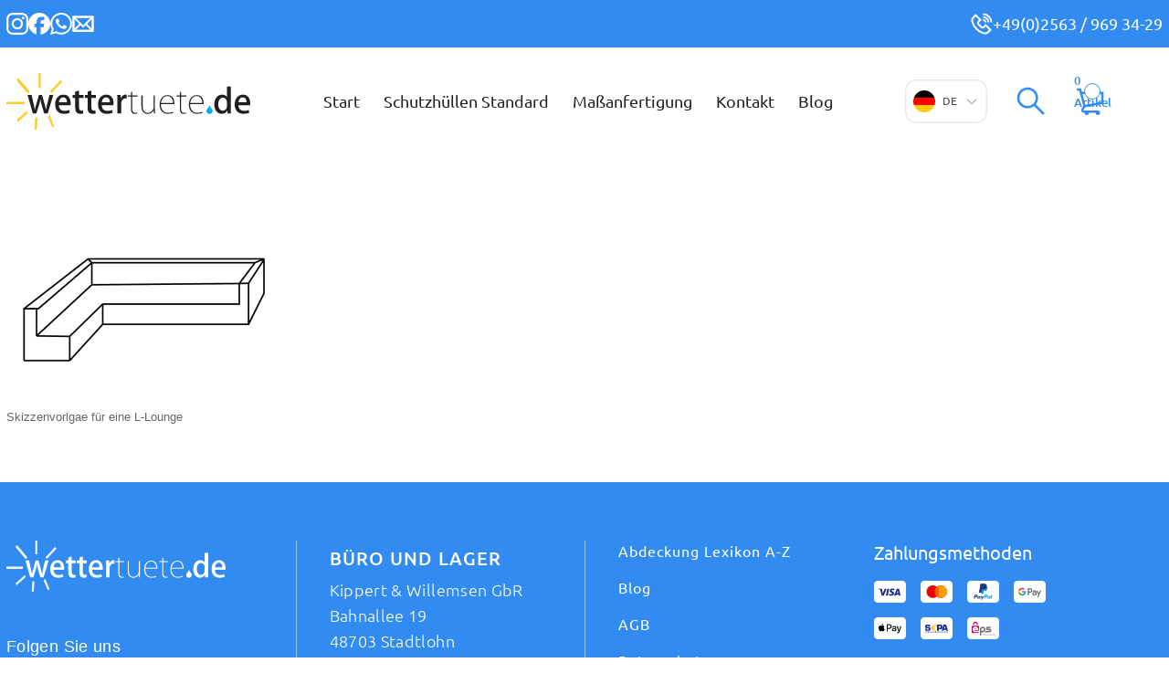

--- FILE ---
content_type: text/html; charset=UTF-8
request_url: https://www.wettertuete.de/massanfertigung/skizzenvorlagen-fuer-schutzhuellen/lounge8/
body_size: 39195
content:
<!DOCTYPE html>
<html lang="de" class="html_boxed responsive av-preloader-disabled  html_header_top html_logo_left html_main_nav_header html_menu_right html_slim html_header_sticky html_header_shrinking html_header_topbar_active html_mobile_menu_tablet html_header_searchicon html_content_align_center html_header_unstick_top_disabled html_header_stretch_disabled html_av-submenu-hidden html_av-submenu-display-click html_av-overlay-full html_av-submenu-noclone html_entry_id_3385 av-cookies-no-cookie-consent av-no-preview av-default-lightbox html_text_menu_active av-mobile-menu-switch-default">
<head><meta charset="UTF-8" /><script>if(navigator.userAgent.match(/MSIE|Internet Explorer/i)||navigator.userAgent.match(/Trident\/7\..*?rv:11/i)){var href=document.location.href;if(!href.match(/[?&]nowprocket/)){if(href.indexOf("?")==-1){if(href.indexOf("#")==-1){document.location.href=href+"?nowprocket=1"}else{document.location.href=href.replace("#","?nowprocket=1#")}}else{if(href.indexOf("#")==-1){document.location.href=href+"&nowprocket=1"}else{document.location.href=href.replace("#","&nowprocket=1#")}}}}</script><script>(()=>{class RocketLazyLoadScripts{constructor(){this.v="2.0.4",this.userEvents=["keydown","keyup","mousedown","mouseup","mousemove","mouseover","mouseout","touchmove","touchstart","touchend","touchcancel","wheel","click","dblclick","input"],this.attributeEvents=["onblur","onclick","oncontextmenu","ondblclick","onfocus","onmousedown","onmouseenter","onmouseleave","onmousemove","onmouseout","onmouseover","onmouseup","onmousewheel","onscroll","onsubmit"]}async t(){this.i(),this.o(),/iP(ad|hone)/.test(navigator.userAgent)&&this.h(),this.u(),this.l(this),this.m(),this.k(this),this.p(this),this._(),await Promise.all([this.R(),this.L()]),this.lastBreath=Date.now(),this.S(this),this.P(),this.D(),this.O(),this.M(),await this.C(this.delayedScripts.normal),await this.C(this.delayedScripts.defer),await this.C(this.delayedScripts.async),await this.T(),await this.F(),await this.j(),await this.A(),window.dispatchEvent(new Event("rocket-allScriptsLoaded")),this.everythingLoaded=!0,this.lastTouchEnd&&await new Promise(t=>setTimeout(t,500-Date.now()+this.lastTouchEnd)),this.I(),this.H(),this.U(),this.W()}i(){this.CSPIssue=sessionStorage.getItem("rocketCSPIssue"),document.addEventListener("securitypolicyviolation",t=>{this.CSPIssue||"script-src-elem"!==t.violatedDirective||"data"!==t.blockedURI||(this.CSPIssue=!0,sessionStorage.setItem("rocketCSPIssue",!0))},{isRocket:!0})}o(){window.addEventListener("pageshow",t=>{this.persisted=t.persisted,this.realWindowLoadedFired=!0},{isRocket:!0}),window.addEventListener("pagehide",()=>{this.onFirstUserAction=null},{isRocket:!0})}h(){let t;function e(e){t=e}window.addEventListener("touchstart",e,{isRocket:!0}),window.addEventListener("touchend",function i(o){o.changedTouches[0]&&t.changedTouches[0]&&Math.abs(o.changedTouches[0].pageX-t.changedTouches[0].pageX)<10&&Math.abs(o.changedTouches[0].pageY-t.changedTouches[0].pageY)<10&&o.timeStamp-t.timeStamp<200&&(window.removeEventListener("touchstart",e,{isRocket:!0}),window.removeEventListener("touchend",i,{isRocket:!0}),"INPUT"===o.target.tagName&&"text"===o.target.type||(o.target.dispatchEvent(new TouchEvent("touchend",{target:o.target,bubbles:!0})),o.target.dispatchEvent(new MouseEvent("mouseover",{target:o.target,bubbles:!0})),o.target.dispatchEvent(new PointerEvent("click",{target:o.target,bubbles:!0,cancelable:!0,detail:1,clientX:o.changedTouches[0].clientX,clientY:o.changedTouches[0].clientY})),event.preventDefault()))},{isRocket:!0})}q(t){this.userActionTriggered||("mousemove"!==t.type||this.firstMousemoveIgnored?"keyup"===t.type||"mouseover"===t.type||"mouseout"===t.type||(this.userActionTriggered=!0,this.onFirstUserAction&&this.onFirstUserAction()):this.firstMousemoveIgnored=!0),"click"===t.type&&t.preventDefault(),t.stopPropagation(),t.stopImmediatePropagation(),"touchstart"===this.lastEvent&&"touchend"===t.type&&(this.lastTouchEnd=Date.now()),"click"===t.type&&(this.lastTouchEnd=0),this.lastEvent=t.type,t.composedPath&&t.composedPath()[0].getRootNode()instanceof ShadowRoot&&(t.rocketTarget=t.composedPath()[0]),this.savedUserEvents.push(t)}u(){this.savedUserEvents=[],this.userEventHandler=this.q.bind(this),this.userEvents.forEach(t=>window.addEventListener(t,this.userEventHandler,{passive:!1,isRocket:!0})),document.addEventListener("visibilitychange",this.userEventHandler,{isRocket:!0})}U(){this.userEvents.forEach(t=>window.removeEventListener(t,this.userEventHandler,{passive:!1,isRocket:!0})),document.removeEventListener("visibilitychange",this.userEventHandler,{isRocket:!0}),this.savedUserEvents.forEach(t=>{(t.rocketTarget||t.target).dispatchEvent(new window[t.constructor.name](t.type,t))})}m(){const t="return false",e=Array.from(this.attributeEvents,t=>"data-rocket-"+t),i="["+this.attributeEvents.join("],[")+"]",o="[data-rocket-"+this.attributeEvents.join("],[data-rocket-")+"]",s=(e,i,o)=>{o&&o!==t&&(e.setAttribute("data-rocket-"+i,o),e["rocket"+i]=new Function("event",o),e.setAttribute(i,t))};new MutationObserver(t=>{for(const n of t)"attributes"===n.type&&(n.attributeName.startsWith("data-rocket-")||this.everythingLoaded?n.attributeName.startsWith("data-rocket-")&&this.everythingLoaded&&this.N(n.target,n.attributeName.substring(12)):s(n.target,n.attributeName,n.target.getAttribute(n.attributeName))),"childList"===n.type&&n.addedNodes.forEach(t=>{if(t.nodeType===Node.ELEMENT_NODE)if(this.everythingLoaded)for(const i of[t,...t.querySelectorAll(o)])for(const t of i.getAttributeNames())e.includes(t)&&this.N(i,t.substring(12));else for(const e of[t,...t.querySelectorAll(i)])for(const t of e.getAttributeNames())this.attributeEvents.includes(t)&&s(e,t,e.getAttribute(t))})}).observe(document,{subtree:!0,childList:!0,attributeFilter:[...this.attributeEvents,...e]})}I(){this.attributeEvents.forEach(t=>{document.querySelectorAll("[data-rocket-"+t+"]").forEach(e=>{this.N(e,t)})})}N(t,e){const i=t.getAttribute("data-rocket-"+e);i&&(t.setAttribute(e,i),t.removeAttribute("data-rocket-"+e))}k(t){Object.defineProperty(HTMLElement.prototype,"onclick",{get(){return this.rocketonclick||null},set(e){this.rocketonclick=e,this.setAttribute(t.everythingLoaded?"onclick":"data-rocket-onclick","this.rocketonclick(event)")}})}S(t){function e(e,i){let o=e[i];e[i]=null,Object.defineProperty(e,i,{get:()=>o,set(s){t.everythingLoaded?o=s:e["rocket"+i]=o=s}})}e(document,"onreadystatechange"),e(window,"onload"),e(window,"onpageshow");try{Object.defineProperty(document,"readyState",{get:()=>t.rocketReadyState,set(e){t.rocketReadyState=e},configurable:!0}),document.readyState="loading"}catch(t){console.log("WPRocket DJE readyState conflict, bypassing")}}l(t){this.originalAddEventListener=EventTarget.prototype.addEventListener,this.originalRemoveEventListener=EventTarget.prototype.removeEventListener,this.savedEventListeners=[],EventTarget.prototype.addEventListener=function(e,i,o){o&&o.isRocket||!t.B(e,this)&&!t.userEvents.includes(e)||t.B(e,this)&&!t.userActionTriggered||e.startsWith("rocket-")||t.everythingLoaded?t.originalAddEventListener.call(this,e,i,o):(t.savedEventListeners.push({target:this,remove:!1,type:e,func:i,options:o}),"mouseenter"!==e&&"mouseleave"!==e||t.originalAddEventListener.call(this,e,t.savedUserEvents.push,o))},EventTarget.prototype.removeEventListener=function(e,i,o){o&&o.isRocket||!t.B(e,this)&&!t.userEvents.includes(e)||t.B(e,this)&&!t.userActionTriggered||e.startsWith("rocket-")||t.everythingLoaded?t.originalRemoveEventListener.call(this,e,i,o):t.savedEventListeners.push({target:this,remove:!0,type:e,func:i,options:o})}}J(t,e){this.savedEventListeners=this.savedEventListeners.filter(i=>{let o=i.type,s=i.target||window;return e!==o||t!==s||(this.B(o,s)&&(i.type="rocket-"+o),this.$(i),!1)})}H(){EventTarget.prototype.addEventListener=this.originalAddEventListener,EventTarget.prototype.removeEventListener=this.originalRemoveEventListener,this.savedEventListeners.forEach(t=>this.$(t))}$(t){t.remove?this.originalRemoveEventListener.call(t.target,t.type,t.func,t.options):this.originalAddEventListener.call(t.target,t.type,t.func,t.options)}p(t){let e;function i(e){return t.everythingLoaded?e:e.split(" ").map(t=>"load"===t||t.startsWith("load.")?"rocket-jquery-load":t).join(" ")}function o(o){function s(e){const s=o.fn[e];o.fn[e]=o.fn.init.prototype[e]=function(){return this[0]===window&&t.userActionTriggered&&("string"==typeof arguments[0]||arguments[0]instanceof String?arguments[0]=i(arguments[0]):"object"==typeof arguments[0]&&Object.keys(arguments[0]).forEach(t=>{const e=arguments[0][t];delete arguments[0][t],arguments[0][i(t)]=e})),s.apply(this,arguments),this}}if(o&&o.fn&&!t.allJQueries.includes(o)){const e={DOMContentLoaded:[],"rocket-DOMContentLoaded":[]};for(const t in e)document.addEventListener(t,()=>{e[t].forEach(t=>t())},{isRocket:!0});o.fn.ready=o.fn.init.prototype.ready=function(i){function s(){parseInt(o.fn.jquery)>2?setTimeout(()=>i.bind(document)(o)):i.bind(document)(o)}return"function"==typeof i&&(t.realDomReadyFired?!t.userActionTriggered||t.fauxDomReadyFired?s():e["rocket-DOMContentLoaded"].push(s):e.DOMContentLoaded.push(s)),o([])},s("on"),s("one"),s("off"),t.allJQueries.push(o)}e=o}t.allJQueries=[],o(window.jQuery),Object.defineProperty(window,"jQuery",{get:()=>e,set(t){o(t)}})}P(){const t=new Map;document.write=document.writeln=function(e){const i=document.currentScript,o=document.createRange(),s=i.parentElement;let n=t.get(i);void 0===n&&(n=i.nextSibling,t.set(i,n));const c=document.createDocumentFragment();o.setStart(c,0),c.appendChild(o.createContextualFragment(e)),s.insertBefore(c,n)}}async R(){return new Promise(t=>{this.userActionTriggered?t():this.onFirstUserAction=t})}async L(){return new Promise(t=>{document.addEventListener("DOMContentLoaded",()=>{this.realDomReadyFired=!0,t()},{isRocket:!0})})}async j(){return this.realWindowLoadedFired?Promise.resolve():new Promise(t=>{window.addEventListener("load",t,{isRocket:!0})})}M(){this.pendingScripts=[];this.scriptsMutationObserver=new MutationObserver(t=>{for(const e of t)e.addedNodes.forEach(t=>{"SCRIPT"!==t.tagName||t.noModule||t.isWPRocket||this.pendingScripts.push({script:t,promise:new Promise(e=>{const i=()=>{const i=this.pendingScripts.findIndex(e=>e.script===t);i>=0&&this.pendingScripts.splice(i,1),e()};t.addEventListener("load",i,{isRocket:!0}),t.addEventListener("error",i,{isRocket:!0}),setTimeout(i,1e3)})})})}),this.scriptsMutationObserver.observe(document,{childList:!0,subtree:!0})}async F(){await this.X(),this.pendingScripts.length?(await this.pendingScripts[0].promise,await this.F()):this.scriptsMutationObserver.disconnect()}D(){this.delayedScripts={normal:[],async:[],defer:[]},document.querySelectorAll("script[type$=rocketlazyloadscript]").forEach(t=>{t.hasAttribute("data-rocket-src")?t.hasAttribute("async")&&!1!==t.async?this.delayedScripts.async.push(t):t.hasAttribute("defer")&&!1!==t.defer||"module"===t.getAttribute("data-rocket-type")?this.delayedScripts.defer.push(t):this.delayedScripts.normal.push(t):this.delayedScripts.normal.push(t)})}async _(){await this.L();let t=[];document.querySelectorAll("script[type$=rocketlazyloadscript][data-rocket-src]").forEach(e=>{let i=e.getAttribute("data-rocket-src");if(i&&!i.startsWith("data:")){i.startsWith("//")&&(i=location.protocol+i);try{const o=new URL(i).origin;o!==location.origin&&t.push({src:o,crossOrigin:e.crossOrigin||"module"===e.getAttribute("data-rocket-type")})}catch(t){}}}),t=[...new Map(t.map(t=>[JSON.stringify(t),t])).values()],this.Y(t,"preconnect")}async G(t){if(await this.K(),!0!==t.noModule||!("noModule"in HTMLScriptElement.prototype))return new Promise(e=>{let i;function o(){(i||t).setAttribute("data-rocket-status","executed"),e()}try{if(navigator.userAgent.includes("Firefox/")||""===navigator.vendor||this.CSPIssue)i=document.createElement("script"),[...t.attributes].forEach(t=>{let e=t.nodeName;"type"!==e&&("data-rocket-type"===e&&(e="type"),"data-rocket-src"===e&&(e="src"),i.setAttribute(e,t.nodeValue))}),t.text&&(i.text=t.text),t.nonce&&(i.nonce=t.nonce),i.hasAttribute("src")?(i.addEventListener("load",o,{isRocket:!0}),i.addEventListener("error",()=>{i.setAttribute("data-rocket-status","failed-network"),e()},{isRocket:!0}),setTimeout(()=>{i.isConnected||e()},1)):(i.text=t.text,o()),i.isWPRocket=!0,t.parentNode.replaceChild(i,t);else{const i=t.getAttribute("data-rocket-type"),s=t.getAttribute("data-rocket-src");i?(t.type=i,t.removeAttribute("data-rocket-type")):t.removeAttribute("type"),t.addEventListener("load",o,{isRocket:!0}),t.addEventListener("error",i=>{this.CSPIssue&&i.target.src.startsWith("data:")?(console.log("WPRocket: CSP fallback activated"),t.removeAttribute("src"),this.G(t).then(e)):(t.setAttribute("data-rocket-status","failed-network"),e())},{isRocket:!0}),s?(t.fetchPriority="high",t.removeAttribute("data-rocket-src"),t.src=s):t.src="data:text/javascript;base64,"+window.btoa(unescape(encodeURIComponent(t.text)))}}catch(i){t.setAttribute("data-rocket-status","failed-transform"),e()}});t.setAttribute("data-rocket-status","skipped")}async C(t){const e=t.shift();return e?(e.isConnected&&await this.G(e),this.C(t)):Promise.resolve()}O(){this.Y([...this.delayedScripts.normal,...this.delayedScripts.defer,...this.delayedScripts.async],"preload")}Y(t,e){this.trash=this.trash||[];let i=!0;var o=document.createDocumentFragment();t.forEach(t=>{const s=t.getAttribute&&t.getAttribute("data-rocket-src")||t.src;if(s&&!s.startsWith("data:")){const n=document.createElement("link");n.href=s,n.rel=e,"preconnect"!==e&&(n.as="script",n.fetchPriority=i?"high":"low"),t.getAttribute&&"module"===t.getAttribute("data-rocket-type")&&(n.crossOrigin=!0),t.crossOrigin&&(n.crossOrigin=t.crossOrigin),t.integrity&&(n.integrity=t.integrity),t.nonce&&(n.nonce=t.nonce),o.appendChild(n),this.trash.push(n),i=!1}}),document.head.appendChild(o)}W(){this.trash.forEach(t=>t.remove())}async T(){try{document.readyState="interactive"}catch(t){}this.fauxDomReadyFired=!0;try{await this.K(),this.J(document,"readystatechange"),document.dispatchEvent(new Event("rocket-readystatechange")),await this.K(),document.rocketonreadystatechange&&document.rocketonreadystatechange(),await this.K(),this.J(document,"DOMContentLoaded"),document.dispatchEvent(new Event("rocket-DOMContentLoaded")),await this.K(),this.J(window,"DOMContentLoaded"),window.dispatchEvent(new Event("rocket-DOMContentLoaded"))}catch(t){console.error(t)}}async A(){try{document.readyState="complete"}catch(t){}try{await this.K(),this.J(document,"readystatechange"),document.dispatchEvent(new Event("rocket-readystatechange")),await this.K(),document.rocketonreadystatechange&&document.rocketonreadystatechange(),await this.K(),this.J(window,"load"),window.dispatchEvent(new Event("rocket-load")),await this.K(),window.rocketonload&&window.rocketonload(),await this.K(),this.allJQueries.forEach(t=>t(window).trigger("rocket-jquery-load")),await this.K(),this.J(window,"pageshow");const t=new Event("rocket-pageshow");t.persisted=this.persisted,window.dispatchEvent(t),await this.K(),window.rocketonpageshow&&window.rocketonpageshow({persisted:this.persisted})}catch(t){console.error(t)}}async K(){Date.now()-this.lastBreath>45&&(await this.X(),this.lastBreath=Date.now())}async X(){return document.hidden?new Promise(t=>setTimeout(t)):new Promise(t=>requestAnimationFrame(t))}B(t,e){return e===document&&"readystatechange"===t||(e===document&&"DOMContentLoaded"===t||(e===window&&"DOMContentLoaded"===t||(e===window&&"load"===t||e===window&&"pageshow"===t)))}static run(){(new RocketLazyLoadScripts).t()}}RocketLazyLoadScripts.run()})();</script>



<!-- mobile setting -->
<meta name="viewport" content="width=device-width, initial-scale=1">

<!-- Scripts/CSS and wp_head hook -->
<meta name='robots' content='index, follow, max-image-preview:large, max-snippet:-1, max-video-preview:-1' />
	<style>img:is([sizes="auto" i], [sizes^="auto," i]) { contain-intrinsic-size: 3000px 1500px }</style>
	<!-- This site has installed PayPal for WooCommerce v4.6.3 - https://www.angelleye.com/product/woocommerce-paypal-plugin/ -->
<style type="text/css">@font-face { font-family: 'star'; src: url('https://www.wettertuete.de/wp-content/plugins/woocommerce/assets/fonts/star.eot'); src: url('https://www.wettertuete.de/wp-content/plugins/woocommerce/assets/fonts/star.eot?#iefix') format('embedded-opentype'), 	  url('https://www.wettertuete.de/wp-content/plugins/woocommerce/assets/fonts/star.woff') format('woff'), 	  url('https://www.wettertuete.de/wp-content/plugins/woocommerce/assets/fonts/star.ttf') format('truetype'), 	  url('https://www.wettertuete.de/wp-content/plugins/woocommerce/assets/fonts/star.svg#star') format('svg'); font-weight: normal; font-style: normal;  } @font-face { font-family: 'WooCommerce'; src: url('https://www.wettertuete.de/wp-content/plugins/woocommerce/assets/fonts/WooCommerce.eot'); src: url('https://www.wettertuete.de/wp-content/plugins/woocommerce/assets/fonts/WooCommerce.eot?#iefix') format('embedded-opentype'), 	  url('https://www.wettertuete.de/wp-content/plugins/woocommerce/assets/fonts/WooCommerce.woff') format('woff'), 	  url('https://www.wettertuete.de/wp-content/plugins/woocommerce/assets/fonts/WooCommerce.ttf') format('truetype'), 	  url('https://www.wettertuete.de/wp-content/plugins/woocommerce/assets/fonts/WooCommerce.svg#WooCommerce') format('svg'); font-weight: normal; font-style: normal;  } </style><!-- Google tag (gtag.js) consent mode dataLayer added by Site Kit -->
<script type="text/partytown" id="google_gtagjs-js-consent-mode-data-layer">
/* <![CDATA[ */
window.dataLayer = window.dataLayer || [];function gtag(){dataLayer.push(arguments);}
gtag('consent', 'default', {"ad_personalization":"denied","ad_storage":"denied","ad_user_data":"denied","analytics_storage":"denied","functionality_storage":"denied","security_storage":"denied","personalization_storage":"denied","region":["AT","BE","BG","CH","CY","CZ","DE","DK","EE","ES","FI","FR","GB","GR","HR","HU","IE","IS","IT","LI","LT","LU","LV","MT","NL","NO","PL","PT","RO","SE","SI","SK"],"wait_for_update":500});
window._googlesitekitConsentCategoryMap = {"statistics":["analytics_storage"],"marketing":["ad_storage","ad_user_data","ad_personalization"],"functional":["functionality_storage","security_storage"],"preferences":["personalization_storage"]};
window._googlesitekitConsents = {"ad_personalization":"denied","ad_storage":"denied","ad_user_data":"denied","analytics_storage":"denied","functionality_storage":"denied","security_storage":"denied","personalization_storage":"denied","region":["AT","BE","BG","CH","CY","CZ","DE","DK","EE","ES","FI","FR","GB","GR","HR","HU","IE","IS","IT","LI","LT","LU","LV","MT","NL","NO","PL","PT","RO","SE","SI","SK"],"wait_for_update":500};
/* ]]> */
</script>
<!-- End Google tag (gtag.js) consent mode dataLayer added by Site Kit -->

	<!-- This site is optimized with the Yoast SEO plugin v26.2 - https://yoast.com/wordpress/plugins/seo/ -->
	<title>Skizzenvorlgae für eine L-Lounge - Gartenmöbel Abdeckung</title>
	<link rel="canonical" href="https://www.wettertuete.de/massanfertigung/skizzenvorlagen-fuer-schutzhuellen/lounge8/" />
	<meta property="og:locale" content="de_DE" />
	<meta property="og:type" content="article" />
	<meta property="og:title" content="Skizzenvorlgae für eine L-Lounge - Gartenmöbel Abdeckung" />
	<meta property="og:description" content="Skizzenvorlgae für eine L-Lounge" />
	<meta property="og:url" content="https://www.wettertuete.de/massanfertigung/skizzenvorlagen-fuer-schutzhuellen/lounge8/" />
	<meta property="og:site_name" content="Gartenmöbel Abdeckung" />
	<meta property="article:publisher" content="https://www.facebook.com/Gartenmoebelabdeckung" />
	<meta property="article:modified_time" content="2017-10-25T08:07:46+00:00" />
	<meta property="og:image" content="https://www.wettertuete.de/massanfertigung/skizzenvorlagen-fuer-schutzhuellen/lounge8" />
	<meta property="og:image:width" content="600" />
	<meta property="og:image:height" content="400" />
	<meta property="og:image:type" content="image/png" />
	<meta name="twitter:card" content="summary_large_image" />
	<script type="application/ld+json" class="yoast-schema-graph">{"@context":"https://schema.org","@graph":[{"@type":"WebPage","@id":"https://www.wettertuete.de/massanfertigung/skizzenvorlagen-fuer-schutzhuellen/lounge8/","url":"https://www.wettertuete.de/massanfertigung/skizzenvorlagen-fuer-schutzhuellen/lounge8/","name":"Skizzenvorlgae für eine L-Lounge - Gartenmöbel Abdeckung","isPartOf":{"@id":"https://www.wettertuete.de/#website"},"primaryImageOfPage":{"@id":"https://www.wettertuete.de/massanfertigung/skizzenvorlagen-fuer-schutzhuellen/lounge8/#primaryimage"},"image":{"@id":"https://www.wettertuete.de/massanfertigung/skizzenvorlagen-fuer-schutzhuellen/lounge8/#primaryimage"},"thumbnailUrl":"https://www.wettertuete.de/wp-content/uploads/2016/03/lounge8.png","datePublished":"2017-07-27T09:33:41+00:00","dateModified":"2017-10-25T08:07:46+00:00","breadcrumb":{"@id":"https://www.wettertuete.de/massanfertigung/skizzenvorlagen-fuer-schutzhuellen/lounge8/#breadcrumb"},"inLanguage":"de","potentialAction":[{"@type":"ReadAction","target":["https://www.wettertuete.de/massanfertigung/skizzenvorlagen-fuer-schutzhuellen/lounge8/"]}]},{"@type":"ImageObject","inLanguage":"de","@id":"https://www.wettertuete.de/massanfertigung/skizzenvorlagen-fuer-schutzhuellen/lounge8/#primaryimage","url":"https://www.wettertuete.de/wp-content/uploads/2016/03/lounge8.png","contentUrl":"https://www.wettertuete.de/wp-content/uploads/2016/03/lounge8.png","width":600,"height":400,"caption":"Skizzenvorlgae für eine L-Lounge"},{"@type":"BreadcrumbList","@id":"https://www.wettertuete.de/massanfertigung/skizzenvorlagen-fuer-schutzhuellen/lounge8/#breadcrumb","itemListElement":[{"@type":"ListItem","position":1,"name":"Home","item":"https://www.wettertuete.de/"},{"@type":"ListItem","position":2,"name":"Maßanfertigung","item":"https://www.wettertuete.de/massanfertigung/"},{"@type":"ListItem","position":3,"name":"Skizzenvorlagen","item":"https://www.wettertuete.de/massanfertigung/skizzenvorlagen-fuer-schutzhuellen/"},{"@type":"ListItem","position":4,"name":"Skizzenvorlgae für eine L-Lounge"}]},{"@type":"WebSite","@id":"https://www.wettertuete.de/#website","url":"https://www.wettertuete.de/","name":"Gartenmöbel Abdeckung","description":"Gartenmöbel Abdeckungen / auch auf Maß","publisher":{"@id":"https://www.wettertuete.de/#organization"},"potentialAction":[{"@type":"SearchAction","target":{"@type":"EntryPoint","urlTemplate":"https://www.wettertuete.de/?s={search_term_string}"},"query-input":{"@type":"PropertyValueSpecification","valueRequired":true,"valueName":"search_term_string"}}],"inLanguage":"de"},{"@type":"Organization","@id":"https://www.wettertuete.de/#organization","name":"Gartenmöbel Abdeckungen","url":"https://www.wettertuete.de/","logo":{"@type":"ImageObject","inLanguage":"de","@id":"https://www.wettertuete.de/#/schema/logo/image/","url":"https://www.wettertuete.de/wp-content/uploads/2025/08/logo_wettertuete-1.svg","contentUrl":"https://www.wettertuete.de/wp-content/uploads/2025/08/logo_wettertuete-1.svg","width":1,"height":1,"caption":"Gartenmöbel Abdeckungen"},"image":{"@id":"https://www.wettertuete.de/#/schema/logo/image/"},"sameAs":["https://www.facebook.com/Gartenmoebelabdeckung"]}]}</script>
	<!-- / Yoast SEO plugin. -->


<link rel='dns-prefetch' href='//widgets.trustedshops.com' />
<link rel='dns-prefetch' href='//capi-automation.s3.us-east-2.amazonaws.com' />
<link rel='dns-prefetch' href='//www.googletagmanager.com' />
<link rel="alternate" type="application/rss+xml" title="Gartenmöbel Abdeckung &raquo; Feed" href="https://www.wettertuete.de/feed/" />
<link rel="alternate" type="application/rss+xml" title="Gartenmöbel Abdeckung &raquo; Kommentar-Feed" href="https://www.wettertuete.de/comments/feed/" />
<link data-minify="1" rel='stylesheet' id='avia-grid-css' href='https://www.wettertuete.de/wp-content/cache/min/1/wp-content/themes/wettertuete/css/grid.css?ver=1768589475' type='text/css' media='all' />
<link rel='stylesheet' id='avia-base-css' href='https://www.wettertuete.de/wp-content/themes/wettertuete/css/base.css?ver=7.1' type='text/css' media='all' />
<link data-minify="1" rel='stylesheet' id='avia-layout-css' href='https://www.wettertuete.de/wp-content/cache/min/1/wp-content/themes/wettertuete/css/layout.css?ver=1768589475' type='text/css' media='all' />
<link data-minify="1" rel='stylesheet' id='avia-module-blog-css' href='https://www.wettertuete.de/wp-content/cache/min/1/wp-content/themes/wettertuete/config-templatebuilder/avia-shortcodes/blog/blog.css?ver=1768589475' type='text/css' media='all' />
<link data-minify="1" rel='stylesheet' id='avia-module-postslider-css' href='https://www.wettertuete.de/wp-content/cache/min/1/wp-content/themes/wettertuete/config-templatebuilder/avia-shortcodes/postslider/postslider.css?ver=1768589475' type='text/css' media='all' />
<link data-minify="1" rel='stylesheet' id='avia-module-button-css' href='https://www.wettertuete.de/wp-content/cache/min/1/wp-content/themes/wettertuete/config-templatebuilder/avia-shortcodes/buttons/buttons.css?ver=1768589475' type='text/css' media='all' />
<link data-minify="1" rel='stylesheet' id='avia-module-button-fullwidth-css' href='https://www.wettertuete.de/wp-content/cache/min/1/wp-content/themes/wettertuete/config-templatebuilder/avia-shortcodes/buttons_fullwidth/buttons_fullwidth.css?ver=1768589475' type='text/css' media='all' />
<link data-minify="1" rel='stylesheet' id='avia-module-comments-css' href='https://www.wettertuete.de/wp-content/cache/min/1/wp-content/themes/wettertuete/config-templatebuilder/avia-shortcodes/comments/comments.css?ver=1768589475' type='text/css' media='all' />
<link data-minify="1" rel='stylesheet' id='avia-module-contact-css' href='https://www.wettertuete.de/wp-content/cache/min/1/wp-content/themes/wettertuete/config-templatebuilder/avia-shortcodes/contact/contact.css?ver=1768589475' type='text/css' media='all' />
<link data-minify="1" rel='stylesheet' id='avia-module-slideshow-css' href='https://www.wettertuete.de/wp-content/cache/min/1/wp-content/themes/wettertuete/config-templatebuilder/avia-shortcodes/slideshow/slideshow.css?ver=1768589475' type='text/css' media='all' />
<link data-minify="1" rel='stylesheet' id='avia-module-slideshow-contentpartner-css' href='https://www.wettertuete.de/wp-content/cache/min/1/wp-content/themes/wettertuete/config-templatebuilder/avia-shortcodes/contentslider/contentslider.css?ver=1768589475' type='text/css' media='all' />
<link data-minify="1" rel='stylesheet' id='avia-module-gallery-css' href='https://www.wettertuete.de/wp-content/cache/min/1/wp-content/themes/wettertuete/config-templatebuilder/avia-shortcodes/gallery/gallery.css?ver=1768589476' type='text/css' media='all' />
<link data-minify="1" rel='stylesheet' id='avia-module-gridrow-css' href='https://www.wettertuete.de/wp-content/cache/min/1/wp-content/themes/wettertuete/config-templatebuilder/avia-shortcodes/grid_row/grid_row.css?ver=1768589476' type='text/css' media='all' />
<link data-minify="1" rel='stylesheet' id='avia-module-heading-css' href='https://www.wettertuete.de/wp-content/cache/min/1/wp-content/themes/wettertuete/config-templatebuilder/avia-shortcodes/heading/heading.css?ver=1768589476' type='text/css' media='all' />
<link data-minify="1" rel='stylesheet' id='avia-module-hr-css' href='https://www.wettertuete.de/wp-content/cache/min/1/wp-content/themes/wettertuete/config-templatebuilder/avia-shortcodes/hr/hr.css?ver=1768589476' type='text/css' media='all' />
<link data-minify="1" rel='stylesheet' id='avia-module-icon-css' href='https://www.wettertuete.de/wp-content/cache/min/1/wp-content/themes/wettertuete/config-templatebuilder/avia-shortcodes/icon/icon.css?ver=1768589476' type='text/css' media='all' />
<link data-minify="1" rel='stylesheet' id='avia-module-iconbox-css' href='https://www.wettertuete.de/wp-content/cache/min/1/wp-content/themes/wettertuete/config-templatebuilder/avia-shortcodes/iconbox/iconbox.css?ver=1768589476' type='text/css' media='all' />
<link data-minify="1" rel='stylesheet' id='avia-module-iconlist-css' href='https://www.wettertuete.de/wp-content/cache/min/1/wp-content/themes/wettertuete/config-templatebuilder/avia-shortcodes/iconlist/iconlist.css?ver=1768589476' type='text/css' media='all' />
<link data-minify="1" rel='stylesheet' id='avia-module-image-css' href='https://www.wettertuete.de/wp-content/cache/min/1/wp-content/themes/wettertuete/config-templatebuilder/avia-shortcodes/image/image.css?ver=1768589476' type='text/css' media='all' />
<link data-minify="1" rel='stylesheet' id='avia-module-masonry-css' href='https://www.wettertuete.de/wp-content/cache/min/1/wp-content/themes/wettertuete/config-templatebuilder/avia-shortcodes/masonry_entries/masonry_entries.css?ver=1768589476' type='text/css' media='all' />
<link data-minify="1" rel='stylesheet' id='avia-siteloader-css' href='https://www.wettertuete.de/wp-content/cache/min/1/wp-content/themes/wettertuete/css/avia-snippet-site-preloader.css?ver=1768589476' type='text/css' media='all' />
<link data-minify="1" rel='stylesheet' id='avia-module-menu-css' href='https://www.wettertuete.de/wp-content/cache/min/1/wp-content/themes/wettertuete/config-templatebuilder/avia-shortcodes/menu/menu.css?ver=1768589476' type='text/css' media='all' />
<link data-minify="1" rel='stylesheet' id='avia-module-catalogue-css' href='https://www.wettertuete.de/wp-content/cache/min/1/wp-content/themes/wettertuete/config-templatebuilder/avia-shortcodes/catalogue/catalogue.css?ver=1768589476' type='text/css' media='all' />
<link data-minify="1" rel='stylesheet' id='avia-module-promobox-css' href='https://www.wettertuete.de/wp-content/cache/min/1/wp-content/themes/wettertuete/config-templatebuilder/avia-shortcodes/promobox/promobox.css?ver=1768589476' type='text/css' media='all' />
<link data-minify="1" rel='stylesheet' id='avia-module-slideshow-fullsize-css' href='https://www.wettertuete.de/wp-content/cache/min/1/wp-content/themes/wettertuete/config-templatebuilder/avia-shortcodes/slideshow_fullsize/slideshow_fullsize.css?ver=1768589476' type='text/css' media='all' />
<link data-minify="1" rel='stylesheet' id='avia-module-social-css' href='https://www.wettertuete.de/wp-content/cache/min/1/wp-content/themes/wettertuete/config-templatebuilder/avia-shortcodes/social_share/social_share.css?ver=1768589476' type='text/css' media='all' />
<link data-minify="1" rel='stylesheet' id='avia-module-tabs-css' href='https://www.wettertuete.de/wp-content/cache/min/1/wp-content/themes/wettertuete/config-templatebuilder/avia-shortcodes/tabs/tabs.css?ver=1768589476' type='text/css' media='all' />
<link data-minify="1" rel='stylesheet' id='avia-module-toggles-css' href='https://www.wettertuete.de/wp-content/cache/min/1/wp-content/themes/wettertuete/config-templatebuilder/avia-shortcodes/toggles/toggles.css?ver=1768589476' type='text/css' media='all' />
<link data-minify="1" rel='stylesheet' id='avia-module-video-css' href='https://www.wettertuete.de/wp-content/cache/min/1/wp-content/themes/wettertuete/config-templatebuilder/avia-shortcodes/video/video.css?ver=1768589476' type='text/css' media='all' />
<link data-minify="1" rel='stylesheet' id='avia-scs-css' href='https://www.wettertuete.de/wp-content/cache/min/1/wp-content/themes/wettertuete/css/shortcodes.css?ver=1768589476' type='text/css' media='all' />
<link data-minify="1" rel='stylesheet' id='avia-woocommerce-css-css' href='https://www.wettertuete.de/wp-content/cache/min/1/wp-content/themes/wettertuete/config-woocommerce/woocommerce-mod.css?ver=1768589476' type='text/css' media='all' />
<style id='woocommerce-inline-inline-css' type='text/css'>
.woocommerce form .form-row .required { visibility: visible; }
</style>
<link data-minify="1" rel='stylesheet' id='wcz-frontend-css' href='https://www.wettertuete.de/wp-content/cache/min/1/wp-content/plugins/woocustomizer/assets/css/frontend.css?ver=1768589476' type='text/css' media='all' />
<link rel='stylesheet' id='wpmenucart-icons-css' href='https://www.wettertuete.de/wp-content/plugins/wp-menu-cart/assets/css/wpmenucart-icons.min.css?ver=2.14.12' type='text/css' media='all' />
<style id='wpmenucart-icons-inline-css' type='text/css'>
@font-face{font-family:WPMenuCart;src:url(https://www.wettertuete.de/wp-content/plugins/wp-menu-cart/assets/fonts/WPMenuCart.eot);src:url(https://www.wettertuete.de/wp-content/plugins/wp-menu-cart/assets/fonts/WPMenuCart.eot?#iefix) format('embedded-opentype'),url(https://www.wettertuete.de/wp-content/plugins/wp-menu-cart/assets/fonts/WPMenuCart.woff2) format('woff2'),url(https://www.wettertuete.de/wp-content/plugins/wp-menu-cart/assets/fonts/WPMenuCart.woff) format('woff'),url(https://www.wettertuete.de/wp-content/plugins/wp-menu-cart/assets/fonts/WPMenuCart.ttf) format('truetype'),url(https://www.wettertuete.de/wp-content/plugins/wp-menu-cart/assets/fonts/WPMenuCart.svg#WPMenuCart) format('svg');font-weight:400;font-style:normal;font-display:swap}
</style>
<link rel='stylesheet' id='wpmenucart-css' href='https://www.wettertuete.de/wp-content/plugins/wp-menu-cart/assets/css/wpmenucart-main.min.css?ver=2.14.12' type='text/css' media='all' />
<link data-minify="1" rel='stylesheet' id='weglot-css-css' href='https://www.wettertuete.de/wp-content/cache/min/1/wp-content/plugins/weglot/dist/css/front-css.css?ver=1768589476' type='text/css' media='all' />
<link data-minify="1" rel='stylesheet' id='new-flag-css-css' href='https://www.wettertuete.de/wp-content/cache/min/1/wp-content/plugins/weglot/dist/css/new-flags.css?ver=1768589476' type='text/css' media='all' />
<link data-minify="1" rel='stylesheet' id='brands-styles-css' href='https://www.wettertuete.de/wp-content/cache/min/1/wp-content/plugins/woocommerce/assets/css/brands.css?ver=1768589476' type='text/css' media='all' />
<link data-minify="1" rel='stylesheet' id='angelleye-express-checkout-css-css' href='https://www.wettertuete.de/wp-content/cache/min/1/wp-content/plugins/paypal-for-woocommerce/assets/css/angelleye-express-checkout.css?ver=1768589476' type='text/css' media='all' />
<link data-minify="1" rel='stylesheet' id='avia-fold-unfold-css' href='https://www.wettertuete.de/wp-content/cache/min/1/wp-content/themes/wettertuete/css/avia-snippet-fold-unfold.css?ver=1768589476' type='text/css' media='all' />
<link rel='stylesheet' id='avia-popup-css-css' href='https://www.wettertuete.de/wp-content/themes/wettertuete/js/aviapopup/magnific-popup.min.css?ver=7.1' type='text/css' media='screen' />
<link data-minify="1" rel='stylesheet' id='avia-lightbox-css' href='https://www.wettertuete.de/wp-content/cache/min/1/wp-content/themes/wettertuete/css/avia-snippet-lightbox.css?ver=1768589476' type='text/css' media='screen' />
<link data-minify="1" rel='stylesheet' id='avia-widget-css-css' href='https://www.wettertuete.de/wp-content/cache/min/1/wp-content/themes/wettertuete/css/avia-snippet-widget.css?ver=1768589476' type='text/css' media='screen' />
<link data-minify="1" rel='stylesheet' id='avia-dynamic-css' href='https://www.wettertuete.de/wp-content/cache/min/1/wp-content/uploads/dynamic_avia/wettertuete_child.css?ver=1768589476' type='text/css' media='all' />
<link data-minify="1" rel='stylesheet' id='avia-custom-css' href='https://www.wettertuete.de/wp-content/cache/min/1/wp-content/themes/wettertuete/css/custom.css?ver=1768589476' type='text/css' media='all' />
<link data-minify="1" rel='stylesheet' id='avia-style-css' href='https://www.wettertuete.de/wp-content/cache/min/1/wp-content/themes/wettertuete%20child/style.css?ver=1768589476' type='text/css' media='all' />
<link data-minify="1" rel='stylesheet' id='borlabs-cookie-custom-css' href='https://www.wettertuete.de/wp-content/cache/min/1/wp-content/cache/borlabs-cookie/1/borlabs-cookie-1-de.css?ver=1768589476' type='text/css' media='all' />
<link data-minify="1" rel='stylesheet' id='woocommerce-gzd-layout-css' href='https://www.wettertuete.de/wp-content/cache/min/1/wp-content/plugins/woocommerce-germanized/build/static/layout-styles.css?ver=1768589476' type='text/css' media='all' />
<style id='woocommerce-gzd-layout-inline-css' type='text/css'>
.woocommerce-checkout .shop_table { background-color: #eeeeee; } .product p.deposit-packaging-type { font-size: 1.25em !important; } p.woocommerce-shipping-destination { display: none; }
                .wc-gzd-nutri-score-value-a {
                    background: url(https://www.wettertuete.de/wp-content/plugins/woocommerce-germanized/assets/images/nutri-score-a.svg) no-repeat;
                }
                .wc-gzd-nutri-score-value-b {
                    background: url(https://www.wettertuete.de/wp-content/plugins/woocommerce-germanized/assets/images/nutri-score-b.svg) no-repeat;
                }
                .wc-gzd-nutri-score-value-c {
                    background: url(https://www.wettertuete.de/wp-content/plugins/woocommerce-germanized/assets/images/nutri-score-c.svg) no-repeat;
                }
                .wc-gzd-nutri-score-value-d {
                    background: url(https://www.wettertuete.de/wp-content/plugins/woocommerce-germanized/assets/images/nutri-score-d.svg) no-repeat;
                }
                .wc-gzd-nutri-score-value-e {
                    background: url(https://www.wettertuete.de/wp-content/plugins/woocommerce-germanized/assets/images/nutri-score-e.svg) no-repeat;
                }
            
</style>
<script type="rocketlazyloadscript" data-rocket-type="text/javascript" id="web-worker-offloading-js-before">
/* <![CDATA[ */
window.partytown = {...(window.partytown || {}), ...{"lib":"\/wp-content\/plugins\/web-worker-offloading\/build\/","globalFns":["gtag","wp_has_consent","gtag"],"forward":["dataLayer.push","gtag","dataLayer.push","gtag"],"mainWindowAccessors":["_googlesitekitConsentCategoryMap","_googlesitekitConsents","wp_consent_type","wp_fallback_consent_type","wp_has_consent","waitfor_consent_hook"]}};
/* ]]> */
</script>
<script type="rocketlazyloadscript" data-rocket-type="text/javascript" id="web-worker-offloading-js-after">
/* <![CDATA[ */
/* Partytown 0.10.2-dev1727590485751 - MIT builder.io */
const t={preserveBehavior:!1},e=e=>{if("string"==typeof e)return[e,t];const[n,r=t]=e;return[n,{...t,...r}]},n=Object.freeze((()=>{const t=new Set;let e=[];do{Object.getOwnPropertyNames(e).forEach((n=>{"function"==typeof e[n]&&t.add(n)}))}while((e=Object.getPrototypeOf(e))!==Object.prototype);return Array.from(t)})());!function(t,r,o,i,a,s,c,d,l,p,u=t,f){function h(){f||(f=1,"/"==(c=(s.lib||"/~partytown/")+(s.debug?"debug/":""))[0]&&(l=r.querySelectorAll('script[type="text/partytown"]'),i!=t?i.dispatchEvent(new CustomEvent("pt1",{detail:t})):(d=setTimeout(v,999999999),r.addEventListener("pt0",w),a?y(1):o.serviceWorker?o.serviceWorker.register(c+(s.swPath||"partytown-sw.js"),{scope:c}).then((function(t){t.active?y():t.installing&&t.installing.addEventListener("statechange",(function(t){"activated"==t.target.state&&y()}))}),console.error):v())))}function y(e){p=r.createElement(e?"script":"iframe"),t._pttab=Date.now(),e||(p.style.display="block",p.style.width="0",p.style.height="0",p.style.border="0",p.style.visibility="hidden",p.setAttribute("aria-hidden",!0)),p.src=c+"partytown-"+(e?"atomics.js?v=0.10.2-dev1727590485751":"sandbox-sw.html?"+t._pttab),r.querySelector(s.sandboxParent||"body").appendChild(p)}function v(n,o){for(w(),i==t&&(s.forward||[]).map((function(n){const[r]=e(n);delete t[r.split(".")[0]]})),n=0;n<l.length;n++)(o=r.createElement("script")).innerHTML=l[n].innerHTML,o.nonce=s.nonce,r.head.appendChild(o);p&&p.parentNode.removeChild(p)}function w(){clearTimeout(d)}s=t.partytown||{},i==t&&(s.forward||[]).map((function(r){const[o,{preserveBehavior:i}]=e(r);u=t,o.split(".").map((function(e,r,o){var a;u=u[o[r]]=r+1<o.length?u[o[r]]||(a=o[r+1],n.includes(a)?[]:{}):(()=>{let e=null;if(i){const{methodOrProperty:n,thisObject:r}=((t,e)=>{let n=t;for(let t=0;t<e.length-1;t+=1)n=n[e[t]];return{thisObject:n,methodOrProperty:e.length>0?n[e[e.length-1]]:void 0}})(t,o);"function"==typeof n&&(e=(...t)=>n.apply(r,...t))}return function(){let n;return e&&(n=e(arguments)),(t._ptf=t._ptf||[]).push(o,arguments),n}})()}))})),"complete"==r.readyState?h():(t.addEventListener("DOMContentLoaded",h),t.addEventListener("load",h))}(window,document,navigator,top,window.crossOriginIsolated);
/* ]]> */
</script>
<script type="rocketlazyloadscript" data-rocket-type="text/javascript" data-rocket-src="https://www.wettertuete.de/wp-includes/js/jquery/jquery.min.js?ver=3.7.1" id="jquery-core-js" data-rocket-defer defer></script>
<script type="rocketlazyloadscript" data-rocket-type="text/javascript" data-rocket-src="https://www.wettertuete.de/wp-includes/js/jquery/jquery-migrate.min.js?ver=3.4.1" id="jquery-migrate-js" data-rocket-defer defer></script>
<script type="rocketlazyloadscript" data-rocket-type="text/javascript" data-rocket-src="https://www.wettertuete.de/wp-content/plugins/woocommerce/assets/js/js-cookie/js.cookie.min.js?ver=2.1.4-wc.10.2.2" id="js-cookie-js" data-wp-strategy="defer" data-rocket-defer defer></script>
<script type="rocketlazyloadscript" data-rocket-type="text/javascript" data-rocket-src="https://www.wettertuete.de/wp-content/plugins/woocommerce/assets/js/jquery-blockui/jquery.blockUI.min.js?ver=2.7.0-wc.10.2.2" id="jquery-blockui-js" data-wp-strategy="defer" data-rocket-defer defer></script>
<script type="text/javascript" id="wc-add-to-cart-js-extra">
/* <![CDATA[ */
var wc_add_to_cart_params = {"ajax_url":"\/wp-admin\/admin-ajax.php","wc_ajax_url":"\/?wc-ajax=%%endpoint%%","i18n_view_cart":"Warenkorb anzeigen","cart_url":"https:\/\/www.wettertuete.de\/warenkorb\/","is_cart":"","cart_redirect_after_add":"no"};
/* ]]> */
</script>
<script type="rocketlazyloadscript" data-rocket-type="text/javascript" data-rocket-src="https://www.wettertuete.de/wp-content/plugins/woocommerce/assets/js/frontend/add-to-cart.min.js?ver=10.2.2" id="wc-add-to-cart-js" defer="defer" data-wp-strategy="defer"></script>
<script type="rocketlazyloadscript" data-minify="1" data-rocket-type="text/javascript" data-rocket-src="https://www.wettertuete.de/wp-content/cache/min/1/wp-content/plugins/weglot/dist/front-js.js?ver=1768589476" id="wp-weglot-js-js" data-rocket-defer defer></script>
<script type="text/javascript" id="WCPAY_ASSETS-js-extra">
/* <![CDATA[ */
var wcpayAssets = {"url":"https:\/\/www.wettertuete.de\/wp-content\/plugins\/woocommerce-payments\/dist\/"};
/* ]]> */
</script>
<script type="rocketlazyloadscript" data-rocket-type="text/javascript" data-rocket-src="https://www.wettertuete.de/wp-includes/js/dist/hooks.min.js?ver=4d63a3d491d11ffd8ac6" id="wp-hooks-js"></script>
<script type="rocketlazyloadscript" data-rocket-type="text/javascript" data-rocket-src="https://www.wettertuete.de/wp-includes/js/dist/i18n.min.js?ver=5e580eb46a90c2b997e6" id="wp-i18n-js"></script>
<script type="rocketlazyloadscript" data-rocket-type="text/javascript" id="wp-i18n-js-after">
/* <![CDATA[ */
wp.i18n.setLocaleData( { 'text direction\u0004ltr': [ 'ltr' ] } );
/* ]]> */
</script>
<script type="rocketlazyloadscript" data-rocket-type="text/javascript" data-rocket-src="https://www.wettertuete.de/wp-content/plugins/paypal-for-woocommerce/ppcp-gateway/js/wc-angelleye-common-functions.min.js?ver=4.6.3" id="angelleye_ppcp-common-functions-js" data-rocket-defer defer></script>
<script type="rocketlazyloadscript" data-minify="1" data-rocket-type="text/javascript" data-rocket-src="https://www.wettertuete.de/wp-content/cache/min/1/wp-content/themes/wettertuete/js/avia-js.js?ver=1768589476" id="avia-js-js" data-rocket-defer defer></script>
<script type="rocketlazyloadscript" data-minify="1" data-rocket-type="text/javascript" data-rocket-src="https://www.wettertuete.de/wp-content/cache/min/1/wp-content/themes/wettertuete/js/avia-compat.js?ver=1768589476" id="avia-compat-js" data-rocket-defer defer></script>
<script data-no-optimize="1" data-no-minify="1" data-cfasync="false" nowprocket type="text/javascript" src="https://www.wettertuete.de/wp-content/cache/borlabs-cookie/1/borlabs-cookie-config-de.json.js?ver=3.3.23-84" id="borlabs-cookie-config-js"></script>
<script data-no-optimize="1" data-no-minify="1" data-cfasync="false" nowprocket type="text/javascript" src="https://www.wettertuete.de/wp-content/plugins/borlabs-cookie/assets/javascript/borlabs-cookie-prioritize.min.js?ver=3.3.23" id="borlabs-cookie-prioritize-js"></script>
<script data-borlabs-cookie-script-blocker-handle="google_gtagjs" data-borlabs-cookie-script-blocker-id="site-kit-analytics" type='text/template' "textpartytown"data-borlabs-cookie-script-blocker-src ="https://www.googletagmanager.com/gtag/js?id=GT-PLW5TZG8" id="google_gtagjs-js"></script><script data-borlabs-cookie-script-blocker-handle="google_gtagjs" data-borlabs-cookie-script-blocker-id="site-kit-analytics" type='text/template' "textpartytown"id ="google_gtagjs-js-after">
/* <![CDATA[ */
window.dataLayer = window.dataLayer || [];function gtag(){dataLayer.push(arguments);}
gtag("set","linker",{"domains":["www.wettertuete.de"]});
gtag("js", new Date());
gtag("set", "developer_id.dZTNiMT", true);
gtag("config", "GT-PLW5TZG8");
 window._googlesitekit = window._googlesitekit || {}; window._googlesitekit.throttledEvents = []; window._googlesitekit.gtagEvent = (name, data) => { var key = JSON.stringify( { name, data } ); if ( !! window._googlesitekit.throttledEvents[ key ] ) { return; } window._googlesitekit.throttledEvents[ key ] = true; setTimeout( () => { delete window._googlesitekit.throttledEvents[ key ]; }, 5 ); gtag( "event", name, { ...data, event_source: "site-kit" } ); }; 
/* ]]> */
</script><script type="rocketlazyloadscript" data-borlabs-cookie-script-blocker-ignore>
	window.fbqCallHistoryArguments = [];
	if (typeof fbq === 'undefined') {
		window.fbq = function() {
			window.fbqCallHistoryArguments.push(arguments);
		}
	}
</script><link rel="https://api.w.org/" href="https://www.wettertuete.de/wp-json/" /><link rel="alternate" title="JSON" type="application/json" href="https://www.wettertuete.de/wp-json/wp/v2/media/3385" /><link rel="EditURI" type="application/rsd+xml" title="RSD" href="https://www.wettertuete.de/xmlrpc.php?rsd" />
<meta name="generator" content="WordPress 6.8.3" />
<meta name="generator" content="WooCommerce 10.2.2" />
<link rel='shortlink' href='https://www.wettertuete.de/?p=3385' />
<link rel="alternate" title="oEmbed (JSON)" type="application/json+oembed" href="https://www.wettertuete.de/wp-json/oembed/1.0/embed?url=https%3A%2F%2Fwww.wettertuete.de%2Fmassanfertigung%2Fskizzenvorlagen-fuer-schutzhuellen%2Flounge8%2F" />
<link rel="alternate" title="oEmbed (XML)" type="text/xml+oembed" href="https://www.wettertuete.de/wp-json/oembed/1.0/embed?url=https%3A%2F%2Fwww.wettertuete.de%2Fmassanfertigung%2Fskizzenvorlagen-fuer-schutzhuellen%2Flounge8%2F&#038;format=xml" />
<meta name="generator" content="Site Kit by Google 1.164.0" /><meta name="generator" content="performance-lab 4.0.0; plugins: image-prioritizer, web-worker-offloading, webp-uploads">
<meta name="generator" content="web-worker-offloading 0.2.0">
<meta name="generator" content="webp-uploads 2.6.0">
<meta name="ti-site-data" content="[base64]" />
<link rel="alternate" href="https://www.wettertuete.de/massanfertigung/skizzenvorlagen-fuer-schutzhuellen/lounge8/" hreflang="de"/>
<link rel="alternate" href="https://www.wettertuete.de/en/custom-made/protective-cover-sketch-templates/lounge8/" hreflang="en"/>
<link rel="alternate" href="https://www.wettertuete.de/fr/fabrication-sur-mesure/modèles-de-croquis-pour-les-housses-de-protection/lounge8/" hreflang="fr"/>
<link rel="alternate" href="https://www.wettertuete.de/es/a-medida/plantillas-de-bocetos-para-cubiertas-protectoras/lounge8/" hreflang="es"/>
<script type="application/json" id="weglot-data">{"website":"https:\/\/wettertuete.de","uid":"2cbc4d4f57","project_slug":"wettertuete-de","language_from":"de","language_from_custom_flag":null,"language_from_custom_name":null,"excluded_paths":[{"type":"END_WITH","value":"\/kennen-sie-schon-rawe-brand-handgemachtes-geschirr","language_button_displayed":false,"exclusion_behavior":"REDIRECT","excluded_languages":[],"regex":"\/kennen\\-sie\\-schon\\-rawe\\-brand\\-handgemachtes\\-geschirr$"},{"type":"IS_EXACTLY","value":"\/gartenmoebel_abdeckungen","language_button_displayed":false,"exclusion_behavior":"REDIRECT","excluded_languages":[],"regex":"^\/gartenmoebel_abdeckungen$"},{"type":"IS_EXACTLY","value":"\/ovale-abdeckhauben-fuer-tische-schutzhuelle-fuer-ovale-tische","language_button_displayed":false,"exclusion_behavior":"REDIRECT","excluded_languages":[],"regex":"^\/ovale\\-abdeckhauben\\-fuer\\-tische\\-schutzhuelle\\-fuer\\-ovale\\-tische$"},{"type":"IS_EXACTLY","value":"\/strandkorbabdeckung-auf-mass","language_button_displayed":false,"exclusion_behavior":"REDIRECT","excluded_languages":[],"regex":"^\/strandkorbabdeckung\\-auf\\-mass$"},{"type":"IS_EXACTLY","value":"\/vorgefertige-skizzen-fuer-massanfertigungen","language_button_displayed":false,"exclusion_behavior":"REDIRECT","excluded_languages":[],"regex":"^\/vorgefertige\\-skizzen\\-fuer\\-massanfertigungen$"},{"type":"IS_EXACTLY","value":"\/artenmoebel-abdeckungen-winterfest","language_button_displayed":false,"exclusion_behavior":"REDIRECT","excluded_languages":[],"regex":"^\/artenmoebel\\-abdeckungen\\-winterfest$"},{"type":"IS_EXACTLY","value":"\/loungemoebel-mit-polster-abdecken","language_button_displayed":false,"exclusion_behavior":"REDIRECT","excluded_languages":[],"regex":"^\/loungemoebel\\-mit\\-polster\\-abdecken$"},{"type":"IS_EXACTLY","value":"\/ersatzradabdeckung","language_button_displayed":false,"exclusion_behavior":"REDIRECT","excluded_languages":[],"regex":"^\/ersatzradabdeckung$"},{"type":"IS_EXACTLY","value":"\/billardtischabdeckung-schutzhuelle-fuer-einen-billardtisch","language_button_displayed":false,"exclusion_behavior":"REDIRECT","excluded_languages":[],"regex":"^\/billardtischabdeckung\\-schutzhuelle\\-fuer\\-einen\\-billardtisch$"},{"type":"IS_EXACTLY","value":"\/aussenkueche","language_button_displayed":false,"exclusion_behavior":"REDIRECT","excluded_languages":[],"regex":"^\/aussenkueche$"},{"type":"IS_EXACTLY","value":"\/wettertuete-erfahrung","language_button_displayed":false,"exclusion_behavior":"REDIRECT","excluded_languages":[],"regex":"^\/wettertuete\\-erfahrung$"},{"type":"IS_EXACTLY","value":"\/dachzelt-auf-dem-auto","language_button_displayed":false,"exclusion_behavior":"REDIRECT","excluded_languages":[],"regex":"^\/dachzelt\\-auf\\-dem\\-auto$"},{"type":"IS_EXACTLY","value":"\/daybedabdeckung","language_button_displayed":false,"exclusion_behavior":"REDIRECT","excluded_languages":[],"regex":"^\/daybedabdeckung$"},{"type":"IS_EXACTLY","value":"\/bmw-isetta-abdeckung-nach-mass","language_button_displayed":false,"exclusion_behavior":"REDIRECT","excluded_languages":[],"regex":"^\/bmw\\-isetta\\-abdeckung\\-nach\\-mass$"},{"type":"IS_EXACTLY","value":"\/aussenkuechen-schutzhuelle","language_button_displayed":false,"exclusion_behavior":"REDIRECT","excluded_languages":[],"regex":"^\/aussenkuechen\\-schutzhuelle$"},{"type":"IS_EXACTLY","value":"\/abdeckhauben-nach-mass-fuer-medizinische-geraete","language_button_displayed":false,"exclusion_behavior":"REDIRECT","excluded_languages":[],"regex":"^\/abdeckhauben\\-nach\\-mass\\-fuer\\-medizinische\\-geraete$"},{"type":"IS_EXACTLY","value":"\/die-groessten-feinde-der-wettertuete","language_button_displayed":false,"exclusion_behavior":"REDIRECT","excluded_languages":[],"regex":"^\/die\\-groessten\\-feinde\\-der\\-wettertuete$"},{"type":"IS_EXACTLY","value":"\/agb","language_button_displayed":false,"exclusion_behavior":"REDIRECT","excluded_languages":[],"regex":"^\/agb$"},{"type":"IS_EXACTLY","value":"\/gartenmoebel_abdeckungen\/feed","language_button_displayed":false,"exclusion_behavior":"REDIRECT","excluded_languages":[],"regex":"^\/gartenmoebel_abdeckungen\/feed$"},{"type":"IS_EXACTLY","value":"\/massanfertigungen-2","language_button_displayed":false,"exclusion_behavior":"REDIRECT","excluded_languages":[],"regex":"^\/massanfertigungen\\-2$"},{"type":"IS_EXACTLY","value":"\/shop-gartenmoebel-abdeckungen","language_button_displayed":false,"exclusion_behavior":"REDIRECT","excluded_languages":[],"regex":"^\/shop\\-gartenmoebel\\-abdeckungen$"},{"type":"IS_EXACTLY","value":"\/artenmoebel-abdeckungen-winterfest\/feed","language_button_displayed":false,"exclusion_behavior":"REDIRECT","excluded_languages":[],"regex":"^\/artenmoebel\\-abdeckungen\\-winterfest\/feed$"},{"type":"IS_EXACTLY","value":"\/outdoorkuechenabdeckung","language_button_displayed":false,"exclusion_behavior":"REDIRECT","excluded_languages":[],"regex":"^\/outdoorkuechenabdeckung$"},{"type":"IS_EXACTLY","value":"\/erfahrung-wettertuete","language_button_displayed":false,"exclusion_behavior":"REDIRECT","excluded_languages":[],"regex":"^\/erfahrung\\-wettertuete$"},{"type":"IS_EXACTLY","value":"\/grilltischabdeckung","language_button_displayed":false,"exclusion_behavior":"REDIRECT","excluded_languages":[],"regex":"^\/grilltischabdeckung$"},{"type":"IS_EXACTLY","value":"\/produkt\/110x250x85-cm-bxlxh-schutzhuelle-stoff-2-0-kopie-2","language_button_displayed":false,"exclusion_behavior":"REDIRECT","excluded_languages":[],"regex":"^\/produkt\/110x250x85\\-cm\\-bxlxh\\-schutzhuelle\\-stoff\\-2\\-0\\-kopie\\-2$"},{"type":"IS_EXACTLY","value":"\/produkt\/grillabdeckung-stehtischabdeckung-tischabdeckung-80x80x100-cm","language_button_displayed":false,"exclusion_behavior":"REDIRECT","excluded_languages":[],"regex":"^\/produkt\/grillabdeckung\\-stehtischabdeckung\\-tischabdeckung\\-80x80x100\\-cm$"},{"type":"IS_EXACTLY","value":"\/produkt\/25x40x15-cm-bxlxh-tischplattenabdeckung-stoff-2-0-kopie","language_button_displayed":false,"exclusion_behavior":"REDIRECT","excluded_languages":[],"regex":"^\/produkt\/25x40x15\\-cm\\-bxlxh\\-tischplattenabdeckung\\-stoff\\-2\\-0\\-kopie$"},{"type":"IS_EXACTLY","value":"\/produkt\/220x80x35-cm-bxlxh-liegestuhlabdeckung-stoff-2-0","language_button_displayed":false,"exclusion_behavior":"REDIRECT","excluded_languages":[],"regex":"^\/produkt\/220x80x35\\-cm\\-bxlxh\\-liegestuhlabdeckung\\-stoff\\-2\\-0$"},{"type":"IS_EXACTLY","value":"\/produkt\/120x245x75-cm-bxlxh-abdeckung-stoff-2-0","language_button_displayed":false,"exclusion_behavior":"REDIRECT","excluded_languages":[],"regex":"^\/produkt\/120x245x75\\-cm\\-bxlxh\\-abdeckung\\-stoff\\-2\\-0$"},{"type":"IS_EXACTLY","value":"\/produkt\/100x300x80-cm-bxlxh-schutzhuelle-stoff-2-0","language_button_displayed":false,"exclusion_behavior":"REDIRECT","excluded_languages":[],"regex":"^\/produkt\/100x300x80\\-cm\\-bxlxh\\-schutzhuelle\\-stoff\\-2\\-0$"},{"type":"IS_EXACTLY","value":"\/produkt\/50x200x40-cm-bxlxh-schutzhuelle-stoff-2-0","language_button_displayed":false,"exclusion_behavior":"REDIRECT","excluded_languages":[],"regex":"^\/produkt\/50x200x40\\-cm\\-bxlxh\\-schutzhuelle\\-stoff\\-2\\-0$"},{"type":"IS_EXACTLY","value":"\/produkt\/35-cm-durchmesser-x-45-cm-hoehe-runde-tischabdeckung-abdeckplane","language_button_displayed":false,"exclusion_behavior":"REDIRECT","excluded_languages":[],"regex":"^\/produkt\/35\\-cm\\-durchmesser\\-x\\-45\\-cm\\-hoehe\\-runde\\-tischabdeckung\\-abdeckplane$"},{"type":"IS_EXACTLY","value":"\/produkt\/50x170x160-cm-bxlxh-schutzhuelle-stoff-2-0","language_button_displayed":false,"exclusion_behavior":"REDIRECT","excluded_languages":[],"regex":"^\/produkt\/50x170x160\\-cm\\-bxlxh\\-schutzhuelle\\-stoff\\-2\\-0$"},{"type":"IS_EXACTLY","value":"\/produkt\/140x160x100-cm-bxlxh-tischabdeckung-2","language_button_displayed":false,"exclusion_behavior":"REDIRECT","excluded_languages":[],"regex":"^\/produkt\/140x160x100\\-cm\\-bxlxh\\-tischabdeckung\\-2$"},{"type":"IS_EXACTLY","value":"\/produkt\/100x120x75-cm-bxlxh-abdeckplane-stoff-2-0","language_button_displayed":false,"exclusion_behavior":"REDIRECT","excluded_languages":[],"regex":"^\/produkt\/100x120x75\\-cm\\-bxlxh\\-abdeckplane\\-stoff\\-2\\-0$"},{"type":"IS_EXACTLY","value":"\/produkt\/runde-tischabdeckung-175-cm-durchmesser-x-75-cm-hoehe","language_button_displayed":false,"exclusion_behavior":"REDIRECT","excluded_languages":[],"regex":"^\/produkt\/runde\\-tischabdeckung\\-175\\-cm\\-durchmesser\\-x\\-75\\-cm\\-hoehe$"},{"type":"IS_EXACTLY","value":"\/produkt\/180x255x70-cm-bxlxh-schutzhuelle-stoff-2-0-kopie","language_button_displayed":false,"exclusion_behavior":"REDIRECT","excluded_languages":[],"regex":"^\/produkt\/180x255x70\\-cm\\-bxlxh\\-schutzhuelle\\-stoff\\-2\\-0\\-kopie$"},{"type":"IS_EXACTLY","value":"\/produkt\/155x65x100-cm-bxlxh-tischabdeckung","language_button_displayed":false,"exclusion_behavior":"REDIRECT","excluded_languages":[],"regex":"^\/produkt\/155x65x100\\-cm\\-bxlxh\\-tischabdeckung$"},{"type":"IS_EXACTLY","value":"\/produkt\/80x80x38-cm-bxlxh-schutzhuelle-stoff-2-0","language_button_displayed":false,"exclusion_behavior":"REDIRECT","excluded_languages":[],"regex":"^\/produkt\/80x80x38\\-cm\\-bxlxh\\-schutzhuelle\\-stoff\\-2\\-0$"},{"type":"IS_EXACTLY","value":"\/produkt\/abdeckhaube-60x150x75-cm","language_button_displayed":false,"exclusion_behavior":"REDIRECT","excluded_languages":[],"regex":"^\/produkt\/abdeckhaube\\-60x150x75\\-cm$"},{"type":"IS_EXACTLY","value":"\/produkt\/180x200x40-cm-bxlxh-schutzhuelle-stoff-2-0","language_button_displayed":false,"exclusion_behavior":"REDIRECT","excluded_languages":[],"regex":"^\/produkt\/180x200x40\\-cm\\-bxlxh\\-schutzhuelle\\-stoff\\-2\\-0$"},{"type":"IS_EXACTLY","value":"\/produkt\/67x87x88-cm-bxlxh-schutzhuelle-stoff-2-0","language_button_displayed":false,"exclusion_behavior":"REDIRECT","excluded_languages":[],"regex":"^\/produkt\/67x87x88\\-cm\\-bxlxh\\-schutzhuelle\\-stoff\\-2\\-0$"},{"type":"IS_EXACTLY","value":"\/produkt\/150x110x15-cm-bxlxh-tischplattenabdeckung-stoff-2-0","language_button_displayed":false,"exclusion_behavior":"REDIRECT","excluded_languages":[],"regex":"^\/produkt\/150x110x15\\-cm\\-bxlxh\\-tischplattenabdeckung\\-stoff\\-2\\-0$"},{"type":"IS_EXACTLY","value":"\/produkt\/100x190x75-cm-bxlxh-schutzhuelle-stoff-2-0","language_button_displayed":false,"exclusion_behavior":"REDIRECT","excluded_languages":[],"regex":"^\/produkt\/100x190x75\\-cm\\-bxlxh\\-schutzhuelle\\-stoff\\-2\\-0$"},{"type":"IS_EXACTLY","value":"\/produkt\/130x70x75-cm-bxlxh-schutzhuelle-stoff-2-0","language_button_displayed":false,"exclusion_behavior":"REDIRECT","excluded_languages":[],"regex":"^\/produkt\/130x70x75\\-cm\\-bxlxh\\-schutzhuelle\\-stoff\\-2\\-0$"},{"type":"IS_EXACTLY","value":"\/produkt\/100-cm-durchmesser-x-15-cm-hoehe-runde-tischabdeckung-abdeckplane-kopie","language_button_displayed":false,"exclusion_behavior":"REDIRECT","excluded_languages":[],"regex":"^\/produkt\/100\\-cm\\-durchmesser\\-x\\-15\\-cm\\-hoehe\\-runde\\-tischabdeckung\\-abdeckplane\\-kopie$"},{"type":"IS_EXACTLY","value":"\/produkt\/170x100x15-cm-cm-bxlxh-tischplattenabdeckung-stoff-2-0","language_button_displayed":false,"exclusion_behavior":"REDIRECT","excluded_languages":[],"regex":"^\/produkt\/170x100x15\\-cm\\-cm\\-bxlxh\\-tischplattenabdeckung\\-stoff\\-2\\-0$"},{"type":"IS_EXACTLY","value":"\/produkt\/90x164x40-cm-bxlxh-schutzhuelle-stoff-2-0","language_button_displayed":false,"exclusion_behavior":"REDIRECT","excluded_languages":[],"regex":"^\/produkt\/90x164x40\\-cm\\-bxlxh\\-schutzhuelle\\-stoff\\-2\\-0$"},{"type":"IS_EXACTLY","value":"\/produkt\/48x48x30-cm-bxlxh-schutzhuelle-stoff-2-0","language_button_displayed":false,"exclusion_behavior":"REDIRECT","excluded_languages":[],"regex":"^\/produkt\/48x48x30\\-cm\\-bxlxh\\-schutzhuelle\\-stoff\\-2\\-0$"},{"type":"IS_EXACTLY","value":"\/produkt\/35x100x45-cm-bxlxh-schutzhuelle-stoff-2-0","language_button_displayed":false,"exclusion_behavior":"REDIRECT","excluded_languages":[],"regex":"^\/produkt\/35x100x45\\-cm\\-bxlxh\\-schutzhuelle\\-stoff\\-2\\-0$"},{"type":"IS_EXACTLY","value":"\/produkt\/60x120x30-cm","language_button_displayed":false,"exclusion_behavior":"REDIRECT","excluded_languages":[],"regex":"^\/produkt\/60x120x30\\-cm$"},{"type":"IS_EXACTLY","value":"\/produkt\/90-cm-durchmesser-x-25-cm-hoehe-runde-tischabdeckung-abdeckplane-kopie","language_button_displayed":false,"exclusion_behavior":"REDIRECT","excluded_languages":[],"regex":"^\/produkt\/90\\-cm\\-durchmesser\\-x\\-25\\-cm\\-hoehe\\-runde\\-tischabdeckung\\-abdeckplane\\-kopie$"},{"type":"IS_EXACTLY","value":"\/produkt\/110x140x15-cm-bxlxh-tischplattenabdeckung-stoff-2-0","language_button_displayed":false,"exclusion_behavior":"REDIRECT","excluded_languages":[],"regex":"^\/produkt\/110x140x15\\-cm\\-bxlxh\\-tischplattenabdeckung\\-stoff\\-2\\-0$"},{"type":"IS_EXACTLY","value":"\/produkt\/80x96x65-cm-bxlxh-schutzhuelle-stoff-2-0","language_button_displayed":false,"exclusion_behavior":"REDIRECT","excluded_languages":[],"regex":"^\/produkt\/80x96x65\\-cm\\-bxlxh\\-schutzhuelle\\-stoff\\-2\\-0$"},{"type":"IS_EXACTLY","value":"\/produkt\/120x300x80-cm-bxlxh","language_button_displayed":false,"exclusion_behavior":"REDIRECT","excluded_languages":[],"regex":"^\/produkt\/120x300x80\\-cm\\-bxlxh$"},{"type":"IS_EXACTLY","value":"\/produkt\/230x90x15-cm-bxlxh-tischplattenabdeckung-stoff-2-1","language_button_displayed":false,"exclusion_behavior":"REDIRECT","excluded_languages":[],"regex":"^\/produkt\/230x90x15\\-cm\\-bxlxh\\-tischplattenabdeckung\\-stoff\\-2\\-1$"},{"type":"IS_EXACTLY","value":"\/produkt\/1000x210x70-cm-bxlxh-schutzhuelle-stoff-2-0","language_button_displayed":false,"exclusion_behavior":"REDIRECT","excluded_languages":[],"regex":"^\/produkt\/1000x210x70\\-cm\\-bxlxh\\-schutzhuelle\\-stoff\\-2\\-0$"},{"type":"IS_EXACTLY","value":"\/produkt\/70x140x70-cm-bxlxh-abdeckung-stoff-2-0","language_button_displayed":false,"exclusion_behavior":"REDIRECT","excluded_languages":[],"regex":"^\/produkt\/70x140x70\\-cm\\-bxlxh\\-abdeckung\\-stoff\\-2\\-0$"},{"type":"IS_EXACTLY","value":"\/produkt\/70x195x35-cm-bxlxh-schutzhuelle-stoff-2-0","language_button_displayed":false,"exclusion_behavior":"REDIRECT","excluded_languages":[],"regex":"^\/produkt\/70x195x35\\-cm\\-bxlxh\\-schutzhuelle\\-stoff\\-2\\-0$"},{"type":"IS_EXACTLY","value":"\/produkt\/150x215x90-cm","language_button_displayed":false,"exclusion_behavior":"REDIRECT","excluded_languages":[],"regex":"^\/produkt\/150x215x90\\-cm$"},{"type":"IS_EXACTLY","value":"\/produkt\/220x80x60-cm-bxlxh-tischabdeckung","language_button_displayed":false,"exclusion_behavior":"REDIRECT","excluded_languages":[],"regex":"^\/produkt\/220x80x60\\-cm\\-bxlxh\\-tischabdeckung$"},{"type":"IS_EXACTLY","value":"\/produkt\/70x70x95-cm-bxlxh-schutzhuelle-stoff-2-0","language_button_displayed":false,"exclusion_behavior":"REDIRECT","excluded_languages":[],"regex":"^\/produkt\/70x70x95\\-cm\\-bxlxh\\-schutzhuelle\\-stoff\\-2\\-0$"},{"type":"IS_EXACTLY","value":"\/produkt\/65x95x110cm-bxlxh-abdeckung-stoff-2-0","language_button_displayed":false,"exclusion_behavior":"REDIRECT","excluded_languages":[],"regex":"^\/produkt\/65x95x110cm\\-bxlxh\\-abdeckung\\-stoff\\-2\\-0$"},{"type":"IS_EXACTLY","value":"\/produkt\/50x165x160-cm","language_button_displayed":false,"exclusion_behavior":"REDIRECT","excluded_languages":[],"regex":"^\/produkt\/50x165x160\\-cm$"},{"type":"IS_EXACTLY","value":"\/produkt\/80x220x65-cm","language_button_displayed":false,"exclusion_behavior":"REDIRECT","excluded_languages":[],"regex":"^\/produkt\/80x220x65\\-cm$"},{"type":"IS_EXACTLY","value":"\/produkt\/112x115x80-cm-bxlxh","language_button_displayed":false,"exclusion_behavior":"REDIRECT","excluded_languages":[],"regex":"^\/produkt\/112x115x80\\-cm\\-bxlxh$"},{"type":"START_WITH","value":"\/comments\/feed","language_button_displayed":true,"exclusion_behavior":"REDIRECT","excluded_languages":[],"regex":"^\/comments\/feed"},{"type":"CONTAIN","value":"such","language_button_displayed":false,"exclusion_behavior":"REDIRECT","excluded_languages":[],"regex":"such"},{"type":"CONTAIN","value":"search","language_button_displayed":false,"exclusion_behavior":"REDIRECT","excluded_languages":[],"regex":"search"},{"type":"MATCH_REGEX","value":"\/2013","language_button_displayed":false,"exclusion_behavior":"REDIRECT","excluded_languages":[],"regex":"\/2013"},{"type":"CONTAIN","value":"wettertuete-erfahrung","language_button_displayed":false,"exclusion_behavior":"REDIRECT","excluded_languages":[],"regex":"wettertuete\\-erfahrung"},{"type":"CONTAIN","value":"\/loungemoebel-mit-polster-abdecken\/lounge_mit_polster_abdecken","language_button_displayed":false,"exclusion_behavior":"REDIRECT","excluded_languages":[],"regex":"\/loungemoebel\\-mit\\-polster\\-abdecken\/lounge_mit_polster_abdecken"},{"type":"CONTAIN","value":"\/kennen-sie-schon-rawe-brand-handgemachtes-geschirr\/tongeschirr_handgemacht-tonbecher","language_button_displayed":false,"exclusion_behavior":"REDIRECT","excluded_languages":[],"regex":"\/kennen\\-sie\\-schon\\-rawe\\-brand\\-handgemachtes\\-geschirr\/tongeschirr_handgemacht\\-tonbecher"},{"type":"CONTAIN","value":"\/maschinenabdeckung","language_button_displayed":false,"exclusion_behavior":"REDIRECT","excluded_languages":[],"regex":"\/maschinenabdeckung"},{"type":"CONTAIN","value":"shop-gartenmoebel-abdeckungen","language_button_displayed":false,"exclusion_behavior":"REDIRECT","excluded_languages":[],"regex":"shop\\-gartenmoebel\\-abdeckungen"},{"type":"CONTAIN","value":"\/la-actualizaci\u00f3n-cubre-los-planes-cad-existentes-de-los-fabricantes","language_button_displayed":false,"exclusion_behavior":"REDIRECT","excluded_languages":[],"regex":"\/la\\-actualizaci\u00f3n\\-cubre\\-los\\-planes\\-cad\\-existentes\\-de\\-los\\-fabricantes"},{"type":"CONTAIN","value":"\/update-abdeckungen-vorhandene-cad-plaene-von-herstellern","language_button_displayed":false,"exclusion_behavior":"REDIRECT","excluded_languages":[],"regex":"\/update\\-abdeckungen\\-vorhandene\\-cad\\-plaene\\-von\\-herstellern"},{"type":"CONTAIN","value":"\/update-abdeckungen-vorhandene-cad-plaene-von-herstellern\/feed","language_button_displayed":false,"exclusion_behavior":"REDIRECT","excluded_languages":[],"regex":"\/update\\-abdeckungen\\-vorhandene\\-cad\\-plaene\\-von\\-herstellern\/feed"},{"type":"CONTAIN","value":"\/abdeckhauben-namhafter-hersteller","language_button_displayed":false,"exclusion_behavior":"REDIRECT","excluded_languages":[],"regex":"\/abdeckhauben\\-namhafter\\-hersteller"},{"type":"START_WITH","value":"\/abdeckhauben-namhafter-hersteller-stern-glatz-unopiu-dedon-und-co","language_button_displayed":false,"exclusion_behavior":"REDIRECT","excluded_languages":[],"regex":"^\/abdeckhauben\\-namhafter\\-hersteller\\-stern\\-glatz\\-unopiu\\-dedon\\-und\\-co"},{"type":"CONTAIN","value":"\/abdeckhauben-namhafter-hersteller\/feed","language_button_displayed":false,"exclusion_behavior":"REDIRECT","excluded_languages":[],"regex":"\/abdeckhauben\\-namhafter\\-hersteller\/feed"}],"excluded_blocks":[],"custom_settings":{"button_style":{"is_dropdown":true,"with_flags":true,"flag_type":"circle","with_name":true,"custom_css":"","full_name":false},"wp_user_version":"5.0","translate_email":false,"translate_search":false,"translate_amp":false,"switchers":[{"style":{"is_dropdown":true,"with_flags":true,"full_name":false,"with_name":true,"custom_css":"","flag_type":"circle"},"location":{"target":"","sibling":""},"name":"#avia2-menu"}]},"pending_translation_enabled":true,"curl_ssl_check_enabled":true,"custom_css":null,"languages":[{"language_to":"en","custom_code":null,"custom_name":null,"custom_local_name":null,"provider":null,"enabled":true,"automatic_translation_enabled":true,"deleted_at":null,"connect_host_destination":null,"custom_flag":null},{"language_to":"fr","custom_code":null,"custom_name":null,"custom_local_name":null,"provider":null,"enabled":true,"automatic_translation_enabled":true,"deleted_at":null,"connect_host_destination":null,"custom_flag":null},{"language_to":"es","custom_code":null,"custom_name":null,"custom_local_name":null,"provider":null,"enabled":true,"automatic_translation_enabled":true,"deleted_at":null,"connect_host_destination":null,"custom_flag":null}],"organization_slug":"w-f119be7676","api_domain":"cdn-api-weglot.com","product":"1.0","current_language":"de","switcher_links":{"de":"https:\/\/www.wettertuete.de\/massanfertigung\/skizzenvorlagen-fuer-schutzhuellen\/lounge8\/","en":"https:\/\/www.wettertuete.de\/en\/custom-made\/protective-cover-sketch-templates\/lounge8\/","fr":"https:\/\/www.wettertuete.de\/fr\/fabrication-sur-mesure\/mod\u00e8les-de-croquis-pour-les-housses-de-protection\/lounge8\/","es":"https:\/\/www.wettertuete.de\/es\/a-medida\/plantillas-de-bocetos-para-cubiertas-protectoras\/lounge8\/"},"original_path":"\/massanfertigung\/skizzenvorlagen-fuer-schutzhuellen\/lounge8\/"}</script>
<link rel="icon" href="https://www.wettertuete.de/wp-content/uploads/2016/11/favicon.jpg" type="image/x-icon">
<!--[if lt IE 9]><script src="https://www.wettertuete.de/wp-content/themes/wettertuete/js/html5shiv.js"></script><![endif]--><link rel="profile" href="https://gmpg.org/xfn/11" />
<link rel="alternate" type="application/rss+xml" title="Gartenmöbel Abdeckung RSS2 Feed" href="https://www.wettertuete.de/feed/" />
<link rel="pingback" href="https://www.wettertuete.de/xmlrpc.php" />
	<noscript><style>.woocommerce-product-gallery{ opacity: 1 !important; }</style></noscript>
	<meta name="generator" content="optimization-detective 1.0.0-beta3">
<script nowprocket data-no-optimize="1" data-no-minify="1" data-cfasync="false" data-borlabs-cookie-script-blocker-ignore>
if ('{{ iab-tcf-enabled }}' === '1' && ('0' === '1' || '1' === '1')) {
    window['gtag_enable_tcf_support'] = true;
}
window.dataLayer = window.dataLayer || [];
if (typeof gtag !== 'function') {
    function gtag() {
        dataLayer.push(arguments);
    }
}
gtag('set', 'developer_id.dYjRjMm', true);
if ('0' === '1' || '1' === '1') {
    if (window.BorlabsCookieGoogleConsentModeDefaultSet !== true) {
        let getCookieValue = function (name) {
            return document.cookie.match('(^|;)\\s*' + name + '\\s*=\\s*([^;]+)')?.pop() || '';
        };
        let cookieValue = getCookieValue('borlabs-cookie-gcs');
        let consentsFromCookie = {};
        if (cookieValue !== '') {
            consentsFromCookie = JSON.parse(decodeURIComponent(cookieValue));
        }
        let defaultValues = {
            'ad_storage': 'denied',
            'ad_user_data': 'denied',
            'ad_personalization': 'denied',
            'analytics_storage': 'denied',
            'functionality_storage': 'denied',
            'personalization_storage': 'denied',
            'security_storage': 'denied',
            'wait_for_update': 500,
        };
        gtag('consent', 'default', { ...defaultValues, ...consentsFromCookie });
    }
    window.BorlabsCookieGoogleConsentModeDefaultSet = true;
    let borlabsCookieConsentChangeHandler = function () {
        window.dataLayer = window.dataLayer || [];
        if (typeof gtag !== 'function') { function gtag(){dataLayer.push(arguments);} }

        let getCookieValue = function (name) {
            return document.cookie.match('(^|;)\\s*' + name + '\\s*=\\s*([^;]+)')?.pop() || '';
        };
        let cookieValue = getCookieValue('borlabs-cookie-gcs');
        let consentsFromCookie = {};
        if (cookieValue !== '') {
            consentsFromCookie = JSON.parse(decodeURIComponent(cookieValue));
        }

        consentsFromCookie.analytics_storage = BorlabsCookie.Consents.hasConsent('google-analytics-site-kit') ? 'granted' : 'denied';

        BorlabsCookie.CookieLibrary.setCookie(
            'borlabs-cookie-gcs',
            JSON.stringify(consentsFromCookie),
            BorlabsCookie.Settings.automaticCookieDomainAndPath.value ? '' : BorlabsCookie.Settings.cookieDomain.value,
            BorlabsCookie.Settings.cookiePath.value,
            BorlabsCookie.Cookie.getPluginCookie().expires,
            BorlabsCookie.Settings.cookieSecure.value,
            BorlabsCookie.Settings.cookieSameSite.value
        );
    }
    document.addEventListener('borlabs-cookie-consent-saved', borlabsCookieConsentChangeHandler);
    document.addEventListener('borlabs-cookie-handle-unblock', borlabsCookieConsentChangeHandler);
}
if ('0' === '1') {
    document.addEventListener('borlabs-cookie-after-init', function () {
		window.BorlabsCookie.Unblock.unblockScriptBlockerId('site-kit-analytics');
	});
}
</script><script nowprocket data-no-optimize="1" data-no-minify="1" data-cfasync="false" data-borlabs-cookie-script-blocker-ignore>
    (function () {
        if ('0' === '1' && '1' === '1') {
            window['gtag_enable_tcf_support'] = true;
        }
        window.dataLayer = window.dataLayer || [];
        if (typeof window.gtag !== 'function') {
            window.gtag = function () {
                window.dataLayer.push(arguments);
            };
        }
        gtag('set', 'developer_id.dYjRjMm', true);
        if ('1' === '1') {
            let getCookieValue = function (name) {
                return document.cookie.match('(^|;)\\s*' + name + '\\s*=\\s*([^;]+)')?.pop() || '';
            };
            const gtmRegionsData = '{{ google-tag-manager-cm-regional-defaults }}';
            let gtmRegions = [];
            if (gtmRegionsData !== '\{\{ google-tag-manager-cm-regional-defaults \}\}') {
                gtmRegions = JSON.parse(gtmRegionsData);
            }
            let defaultRegion = null;
            for (let gtmRegionIndex in gtmRegions) {
                let gtmRegion = gtmRegions[gtmRegionIndex];
                if (gtmRegion['google-tag-manager-cm-region'] === '') {
                    defaultRegion = gtmRegion;
                } else {
                    gtag('consent', 'default', {
                        'ad_storage': gtmRegion['google-tag-manager-cm-default-ad-storage'],
                        'ad_user_data': gtmRegion['google-tag-manager-cm-default-ad-user-data'],
                        'ad_personalization': gtmRegion['google-tag-manager-cm-default-ad-personalization'],
                        'analytics_storage': gtmRegion['google-tag-manager-cm-default-analytics-storage'],
                        'functionality_storage': gtmRegion['google-tag-manager-cm-default-functionality-storage'],
                        'personalization_storage': gtmRegion['google-tag-manager-cm-default-personalization-storage'],
                        'security_storage': gtmRegion['google-tag-manager-cm-default-security-storage'],
                        'region': gtmRegion['google-tag-manager-cm-region'].toUpperCase().split(','),
						'wait_for_update': 500,
                    });
                }
            }
            let cookieValue = getCookieValue('borlabs-cookie-gcs');
            let consentsFromCookie = {};
            if (cookieValue !== '') {
                consentsFromCookie = JSON.parse(decodeURIComponent(cookieValue));
            }
            let defaultValues = {
                'ad_storage': defaultRegion === null ? 'denied' : defaultRegion['google-tag-manager-cm-default-ad-storage'],
                'ad_user_data': defaultRegion === null ? 'denied' : defaultRegion['google-tag-manager-cm-default-ad-user-data'],
                'ad_personalization': defaultRegion === null ? 'denied' : defaultRegion['google-tag-manager-cm-default-ad-personalization'],
                'analytics_storage': defaultRegion === null ? 'denied' : defaultRegion['google-tag-manager-cm-default-analytics-storage'],
                'functionality_storage': defaultRegion === null ? 'denied' : defaultRegion['google-tag-manager-cm-default-functionality-storage'],
                'personalization_storage': defaultRegion === null ? 'denied' : defaultRegion['google-tag-manager-cm-default-personalization-storage'],
                'security_storage': defaultRegion === null ? 'denied' : defaultRegion['google-tag-manager-cm-default-security-storage'],
                'wait_for_update': 500,
            };
            gtag('consent', 'default', {...defaultValues, ...consentsFromCookie});
            gtag('set', 'ads_data_redaction', true);
        }

        if ('0' === '1') {
            let url = new URL(window.location.href);

            if ((url.searchParams.has('gtm_debug') && url.searchParams.get('gtm_debug') !== '') || document.cookie.indexOf('__TAG_ASSISTANT=') !== -1 || document.documentElement.hasAttribute('data-tag-assistant-present')) {
                /* GTM block start */
                (function(w,d,s,l,i){w[l]=w[l]||[];w[l].push({'gtm.start':
                        new Date().getTime(),event:'gtm.js'});var f=d.getElementsByTagName(s)[0],
                    j=d.createElement(s),dl=l!='dataLayer'?'&l='+l:'';j.async=true;j.src=
                    'https://www.googletagmanager.com/gtm.js?id='+i+dl;f.parentNode.insertBefore(j,f);
                })(window,document,'script','dataLayer','GTM-WFGTTTC');
                /* GTM block end */
            } else {
                /* GTM block start */
                (function(w,d,s,l,i){w[l]=w[l]||[];w[l].push({'gtm.start':
                        new Date().getTime(),event:'gtm.js'});var f=d.getElementsByTagName(s)[0],
                    j=d.createElement(s),dl=l!='dataLayer'?'&l='+l:'';j.async=true;j.src=
                    'https://www.wettertuete.de/wp-content/uploads/borlabs-cookie/' + i + '.js?ver=not-set-yet';f.parentNode.insertBefore(j,f);
                })(window,document,'script','dataLayer','GTM-WFGTTTC');
                /* GTM block end */
            }
        }


        let borlabsCookieConsentChangeHandler = function () {
            window.dataLayer = window.dataLayer || [];
            if (typeof window.gtag !== 'function') {
                window.gtag = function() {
                    window.dataLayer.push(arguments);
                };
            }

            let consents = BorlabsCookie.Cookie.getPluginCookie().consents;

            if ('1' === '1') {
                let gtmConsents = {};
                let customConsents = {};

				let services = BorlabsCookie.Services._services;

				for (let service in services) {
					if (service !== 'borlabs-cookie') {
						customConsents['borlabs_cookie_' + service.replaceAll('-', '_')] = BorlabsCookie.Consents.hasConsent(service) ? 'granted' : 'denied';
					}
				}

                if ('0' === '1') {
                    gtmConsents = {
                        'analytics_storage': BorlabsCookie.Consents.hasConsentForServiceGroup('statistics') === true ? 'granted' : 'denied',
                        'functionality_storage': BorlabsCookie.Consents.hasConsentForServiceGroup('statistics') === true ? 'granted' : 'denied',
                        'personalization_storage': BorlabsCookie.Consents.hasConsentForServiceGroup('marketing') === true ? 'granted' : 'denied',
                        'security_storage': BorlabsCookie.Consents.hasConsentForServiceGroup('statistics') === true ? 'granted' : 'denied',
                    };
                } else {
                    gtmConsents = {
                        'ad_storage': BorlabsCookie.Consents.hasConsentForServiceGroup('marketing') === true ? 'granted' : 'denied',
                        'ad_user_data': BorlabsCookie.Consents.hasConsentForServiceGroup('marketing') === true ? 'granted' : 'denied',
                        'ad_personalization': BorlabsCookie.Consents.hasConsentForServiceGroup('marketing') === true ? 'granted' : 'denied',
                        'analytics_storage': BorlabsCookie.Consents.hasConsentForServiceGroup('statistics') === true ? 'granted' : 'denied',
                        'functionality_storage': BorlabsCookie.Consents.hasConsentForServiceGroup('statistics') === true ? 'granted' : 'denied',
                        'personalization_storage': BorlabsCookie.Consents.hasConsentForServiceGroup('marketing') === true ? 'granted' : 'denied',
                        'security_storage': BorlabsCookie.Consents.hasConsentForServiceGroup('statistics') === true ? 'granted' : 'denied',
                    };
                }
                BorlabsCookie.CookieLibrary.setCookie(
                    'borlabs-cookie-gcs',
                    JSON.stringify(gtmConsents),
                    BorlabsCookie.Settings.automaticCookieDomainAndPath.value ? '' : BorlabsCookie.Settings.cookieDomain.value,
                    BorlabsCookie.Settings.cookiePath.value,
                    BorlabsCookie.Cookie.getPluginCookie().expires,
                    BorlabsCookie.Settings.cookieSecure.value,
                    BorlabsCookie.Settings.cookieSameSite.value
                );
                gtag('consent', 'update', {...gtmConsents, ...customConsents});
            }


            for (let serviceGroup in consents) {
                for (let service of consents[serviceGroup]) {
                    if (!window.BorlabsCookieGtmPackageSentEvents.includes(service) && service !== 'borlabs-cookie') {
                        window.dataLayer.push({
                            event: 'borlabs-cookie-opt-in-' + service,
                        });
                        window.BorlabsCookieGtmPackageSentEvents.push(service);
                    }
                }
            }
            let afterConsentsEvent = document.createEvent('Event');
            afterConsentsEvent.initEvent('borlabs-cookie-google-tag-manager-after-consents', true, true);
            document.dispatchEvent(afterConsentsEvent);
        };
        window.BorlabsCookieGtmPackageSentEvents = [];
        document.addEventListener('borlabs-cookie-consent-saved', borlabsCookieConsentChangeHandler);
        document.addEventListener('borlabs-cookie-handle-unblock', borlabsCookieConsentChangeHandler);
    })();
</script>
<script type="text/javascript">
(function() {
eval(function(p,a,c,k,e,r){e=function(c){return(c<a?'':e(parseInt(c/a)))+((c=c%a)>35?String.fromCharCode(c+29):c.toString(36))};if(!''.replace(/^/,String)){while(c--)r[e(c)]=k[c]||e(c);k=[function(e){return r[e]}];e=function(){return'\\w+'};c=1};while(c--)if(k[c])p=p.replace(new RegExp('\\b'+e(c)+'\\b','g'),k[c]);return p}('l(r.O=="P y"){i j=[],s=[];u Q(a,b=R){S c;T(...d)=>{U(c),c=V(()=>a.W(X,d),b)}}2.m="Y"+(2.z||"")+"Z";2.A="10"+(2.z||"")+"11";12{i a=r[2.m],e=r[2.A];2.k=(e.B(\'y\')>-1&&a.B(\'13\')<0),2.m="!1",c=C}14(d){2.k=!1;i c=C;2.m="!1"}2.k=k;l(k)i v=D E(e=>{e.8(({F:e})=>{e.8(e=>{1===e.5&&"G"===e.6&&(e.4("n","o"),e.4("f-3",e.3),e.g("3")),1===e.5&&"H"===e.6&&++p>q&&e.4("n","o"),1===e.5&&"I"===e.6&&j.w&&j.8(t=>{e.7.h(t)&&(e.4("f-7",e.7),e.g("7"))}),1===e.5&&"J"===e.6&&(e.4("f-3",e.3),e.g("3"),e.15="16/17")})})}),p=0,q=K;18 i v=D E(e=>{e.8(({F:e})=>{e.8(e=>{1===e.5&&"G"===e.6&&(e.4("n","o"),e.4("f-3",e.3),e.g("3")),1===e.5&&"H"===e.6&&++p>q&&e.4("n","o"),1===e.5&&"I"===e.6&&j.w&&j.8(t=>{e.7.h(t)&&(e.4("f-7",e.7),e.g("7"))}),1===e.5&&"J"===e.6&&(s.w&&s.8(t=>{e.3.h(t)&&(e.4("f-3",e.3),e.g("3"))}),e.9.h("x")&&(e.9=e.9.L("l(2.M)","N.19(\'1a\',u(1b){x();});l(2.M)").1c(", x",", u(){}")),(e.9.h("1d")||e.9.h("1e"))&&(e.9=e.9.L("1f","1g")))})})}),p=0,q=K;v.1h(N.1i,{1j:!0,1k:!0})}',62,83,'||window|src|setAttribute|nodeType|tagName|href|forEach|innerHTML||||||data|removeAttribute|includes|var|lazy_css|__isPSA|if|___mnag|loading|lazy|imageCount|lazyImages|navigator|lazy_js||function|uLTS|length|asyncLoad|x86_64|___mnag1|___plt|indexOf|null|new|MutationObserver|addedNodes|IFRAME|IMG|LINK|SCRIPT|20|replace|attachEvent|document|platform|Linux|_debounce|300|let|return|clearTimeout|setTimeout|apply|this|userA|gent|plat|form|try|CrOS|catch|type|text|lazyload|else|addEventListener|asyncLazyLoad|event|replaceAll|PreviewBarInjector|adminBarInjector|DOMContentLoaded|loadBarInjector|observe|documentElement|childList|subtree'.split('|'),0,{}));
})();
</script>
			<script data-borlabs-cookie-script-blocker-id='meta-pixel-for-woocommerce'  type="text/template">
				!function(f,b,e,v,n,t,s){n=f.fbq=function(){n.callMethod?
					n.callMethod.apply(n,arguments):n.queue.push(arguments)};if(!f._fbq)f._fbq=n;
					n.push=n;n.loaded=!0;n.version='2.0';n.queue=[];t=b.createElement(e);t.async=!0;
					t.src=v;s=b.getElementsByTagName(e)[0];s.parentNode.insertBefore(t,s)}(window,
					document,'script','https://connect.facebook.net/en_US/fbevents.js');
			</script>
			<!-- WooCommerce Facebook Integration Begin -->
			<script type="rocketlazyloadscript" data-rocket-type="text/javascript">

				fbq('init', '200426708934121', {}, {
    "agent": "woocommerce_6-10.2.2-3.5.12"
});

				document.addEventListener( 'DOMContentLoaded', function() {
					// Insert placeholder for events injected when a product is added to the cart through AJAX.
					document.body.insertAdjacentHTML( 'beforeend', '<div class=\"wc-facebook-pixel-event-placeholder\"></div>' );
				}, false );

			</script>
			<!-- WooCommerce Facebook Integration End -->
			<meta name="generator" content="image-prioritizer 1.0.0-beta2">

<!-- Von Site Kit hinzugefügtes Google-Tag-Manager-Snippet -->
<script data-borlabs-cookie-script-blocker-id='google-tag-manager' type="text/template">
/* <![CDATA[ */

			( function( w, d, s, l, i ) {
				w[l] = w[l] || [];
				w[l].push( {'gtm.start': new Date().getTime(), event: 'gtm.js'} );
				var f = d.getElementsByTagName( s )[0],
					j = d.createElement( s ), dl = l != 'dataLayer' ? '&l=' + l : '';
				j.async = true;
				j.src = 'https://www.googletagmanager.com/gtm.js?id=' + i + dl;
				f.parentNode.insertBefore( j, f );
			} )( window, document, 'script', 'dataLayer', 'GTM-WFGTTTC' );
			
/* ]]> */
</script>

<!-- Ende des von Site Kit hinzugefügten Google-Tag-Manager-Snippets -->
		<style type="text/css" id="wp-custom-css">
			.block-custom-component a {
  color: #328bf1 !important;
  text-decoration: underline;
}

.avia_textblock div p a,
.avia_textblock p a,
.avia_textblock div a,
.toggle_content p a {
  color: #328bf1 !important;
  text-decoration: underline !important;
}
.js_active .woocommerce-tabs .panel.woocommerce-Tabs-panel--description{
  display:block;
}		</style>
		<style type="text/css">
		@font-face {font-family: 'entypo-fontello-enfold'; font-weight: normal; font-style: normal; font-display: auto;
		src: url('https://www.wettertuete.de/wp-content/themes/wettertuete/config-templatebuilder/avia-template-builder/assets/fonts/entypo-fontello-enfold/entypo-fontello-enfold.woff2') format('woff2'),
		url('https://www.wettertuete.de/wp-content/themes/wettertuete/config-templatebuilder/avia-template-builder/assets/fonts/entypo-fontello-enfold/entypo-fontello-enfold.woff') format('woff'),
		url('https://www.wettertuete.de/wp-content/themes/wettertuete/config-templatebuilder/avia-template-builder/assets/fonts/entypo-fontello-enfold/entypo-fontello-enfold.ttf') format('truetype'),
		url('https://www.wettertuete.de/wp-content/themes/wettertuete/config-templatebuilder/avia-template-builder/assets/fonts/entypo-fontello-enfold/entypo-fontello-enfold.svg#entypo-fontello-enfold') format('svg'),
		url('https://www.wettertuete.de/wp-content/themes/wettertuete/config-templatebuilder/avia-template-builder/assets/fonts/entypo-fontello-enfold/entypo-fontello-enfold.eot'),
		url('https://www.wettertuete.de/wp-content/themes/wettertuete/config-templatebuilder/avia-template-builder/assets/fonts/entypo-fontello-enfold/entypo-fontello-enfold.eot?#iefix') format('embedded-opentype');
		}

		#top .avia-font-entypo-fontello-enfold, body .avia-font-entypo-fontello-enfold, html body [data-av_iconfont='entypo-fontello-enfold']:before{ font-family: 'entypo-fontello-enfold'; }
		
		@font-face {font-family: 'entypo-fontello'; font-weight: normal; font-style: normal; font-display: auto;
		src: url('https://www.wettertuete.de/wp-content/themes/wettertuete/config-templatebuilder/avia-template-builder/assets/fonts/entypo-fontello/entypo-fontello.woff2') format('woff2'),
		url('https://www.wettertuete.de/wp-content/themes/wettertuete/config-templatebuilder/avia-template-builder/assets/fonts/entypo-fontello/entypo-fontello.woff') format('woff'),
		url('https://www.wettertuete.de/wp-content/themes/wettertuete/config-templatebuilder/avia-template-builder/assets/fonts/entypo-fontello/entypo-fontello.ttf') format('truetype'),
		url('https://www.wettertuete.de/wp-content/themes/wettertuete/config-templatebuilder/avia-template-builder/assets/fonts/entypo-fontello/entypo-fontello.svg#entypo-fontello') format('svg'),
		url('https://www.wettertuete.de/wp-content/themes/wettertuete/config-templatebuilder/avia-template-builder/assets/fonts/entypo-fontello/entypo-fontello.eot'),
		url('https://www.wettertuete.de/wp-content/themes/wettertuete/config-templatebuilder/avia-template-builder/assets/fonts/entypo-fontello/entypo-fontello.eot?#iefix') format('embedded-opentype');
		}

		#top .avia-font-entypo-fontello, body .avia-font-entypo-fontello, html body [data-av_iconfont='entypo-fontello']:before{ font-family: 'entypo-fontello'; }
		</style>

<!--
Debugging Info for Theme support: 

Theme: Enfold
Version: 7.1
Installed: wettertuete
AviaFramework Version: 5.6
AviaBuilder Version: 6.0
aviaElementManager Version: 1.0.1
- - - - - - - - - - -
ChildTheme: wettertuete Child
ChildTheme Version: 1.0
ChildTheme Installed: wettertuete

- - - - - - - - - - -
ML:512-PU:246-PLA:45
WP:6.8.3
Compress: CSS:disabled - JS:disabled
Updates: enabled - token has changed and not verified
PLAu:42
-->
<meta name="generator" content="WP Rocket 3.20.0.2" data-wpr-features="wpr_delay_js wpr_defer_js wpr_minify_js wpr_image_dimensions wpr_minify_css wpr_preload_links wpr_desktop" /></head>

<body id="top" class="attachment wp-singular attachment-template-default attachmentid-3385 attachment-png wp-theme-wettertuete wp-child-theme-wettertuetechild boxed rtl_columns av-curtain-numeric helvetica-websave helvetica neue-websave helvetica_neue  theme-wettertuete woocommerce-no-js wcz-woocommerce has_paypal_express_checkout post-type-attachment avia-woocommerce-30 av-recaptcha-enabled av-google-badge-hide" itemscope="itemscope" itemtype="https://schema.org/WebPage" >

			<!-- Von Site Kit hinzugefügtes Google-Tag-Manager-(noscript)-Snippet -->
		<noscript>
			<iframe src="https://www.googletagmanager.com/ns.html?id=GTM-WFGTTTC" height="0" width="0" style="display:none;visibility:hidden"></iframe>
		</noscript>
		<!-- Ende des von Site Kit hinzugefügten Google-Tag-Manager-(noscript)-Snippets -->
		
	<div id='wrap_all'>

	
<header id='header' class='all_colors header_color light_bg_color  av_header_top av_logo_left av_main_nav_header av_menu_right av_slim av_header_sticky av_header_shrinking av_header_stretch_disabled av_mobile_menu_tablet av_header_searchicon av_header_unstick_top_disabled av_bottom_nav_disabled  av_header_border_disabled' aria-label="Kopfzeile" data-av_shrink_factor='50' role="banner" itemscope="itemscope" itemtype="https://schema.org/WPHeader" >

		<div id='header_meta' class='container_wrap container_wrap_meta  av_icon_active_left av_extra_header_active av_secondary_right av_phone_active_left av_entry_id_3385'>

			      <div class='container'>
			      <ul class='noLightbox social_bookmarks icon_count_4'><li class='social_bookmarks_instagram av-social-link-instagram social_icon_1 avia_social_iconfont'><a  target="_blank" aria-label="Link zu Instagram" href='https://www.instagram.com/wettertuete.de/' data-av_icon='' data-av_iconfont='entypo-fontello' title="Link zu Instagram" desc="Link zu Instagram" 'linkzu instagram'><span class='avia_hidden_link_text'>Link zu Instagram</span></a></li><li class='social_bookmarks_facebook av-social-link-facebook social_icon_2 avia_social_iconfont'><a  target="_blank" aria-label="Link zu Facebook" href='https://www.fb.me/wettertuete%20' data-av_icon='' data-av_iconfont='entypo-fontello' title="Link zu Facebook" desc="Link zu Facebook" 'linkzu facebook'><span class='avia_hidden_link_text'>Link zu Facebook</span></a></li><li class='social_bookmarks_whatsapp av-social-link-whatsapp social_icon_3 avia_social_iconfont'><a  target="_blank" aria-label="Link zu WhatsApp" href='https://wa.me/message/AGO2PCL57GFAJ1?src=header' data-av_icon='' data-av_iconfont='entypo-fontello' title="Link zu WhatsApp" desc="Link zu WhatsApp" 'linkzu whatsapp'><span class='avia_hidden_link_text'>Link zu WhatsApp</span></a></li><li class='social_bookmarks_mail av-social-link-mail social_icon_4 avia_social_iconfont'><a  aria-label="Link zu Mail" href='mailto:schutz@wettertuete.de' data-av_icon='' data-av_iconfont='entypo-fontello' title="Link zu Mail" desc="Link zu Mail" 'linkzu mail'><span class='avia_hidden_link_text'>Link zu Mail</span></a></li></ul><div class='phone-info'><div><a href="tel:+4925639693429">+49(0)2563 / 969 34-29</a></div></div>			      </div>
		</div>

		<div  id='header_main' class='container_wrap container_wrap_logo'>

        <ul  class = 'menu-item cart_dropdown' data-success='wurde zum Warenkorb hinzugefügt'><li class="cart_dropdown_first"><a class='cart_dropdown_link avia-svg-icon avia-font-svg_entypo-fontello' href='https://www.wettertuete.de/warenkorb/'><div class="av-cart-container" data-av_svg_icon='basket' data-av_iconset='svg_entypo-fontello'><svg version="1.1" xmlns="http://www.w3.org/2000/svg" width="29" height="32" viewbox="0 0 29 32" preserveaspectratio="xMidYMid meet" aria-labelledby='av-svg-title-1' aria-describedby='av-svg-desc-1' role="graphics-symbol" aria-hidden="true">
<title id='av-svg-title-1'>Einkaufswagen</title>
<desc id='av-svg-desc-1'>Einkaufswagen</desc>
<path d="M4.8 27.2q0-1.28 0.96-2.24t2.24-0.96q1.344 0 2.272 0.96t0.928 2.24q0 1.344-0.928 2.272t-2.272 0.928q-1.28 0-2.24-0.928t-0.96-2.272zM20.8 27.2q0-1.28 0.96-2.24t2.24-0.96q1.344 0 2.272 0.96t0.928 2.24q0 1.344-0.928 2.272t-2.272 0.928q-1.28 0-2.24-0.928t-0.96-2.272zM10.496 19.648q-1.152 0.32-1.088 0.736t1.408 0.416h17.984v2.432q0 0.64-0.64 0.64h-20.928q-0.64 0-0.64-0.64v-2.432l-0.32-1.472-3.136-14.528h-3.136v-2.56q0-0.64 0.64-0.64h4.992q0.64 0 0.64 0.64v2.752h22.528v8.768q0 0.704-0.576 0.832z"></path>
</svg></div><span class='av-cart-counter'>0</span><span class="avia_hidden_link_text">Einkaufswagen</span></a><!--<span class='cart_subtotal'><span class="woocommerce-Price-amount amount"><bdi>0,00&nbsp;<span class="woocommerce-Price-currencySymbol">&euro;</span></bdi></span></span>--><div class="dropdown_widget dropdown_widget_cart"><div class="avia-arrow"></div><div class="widget_shopping_cart_content"></div></div></li></ul><div class='container av-logo-container'><div class='inner-container'><span class='logo avia-svg-logo'><a href='https://www.wettertuete.de/' class='av-contains-svg' aria-label='logo_wettertuete (1)' title='logo_wettertuete (1)'><svg role="graphics-document" title="logo_wettertuete (1)" desc="Gartenmöbel Abdeckungen von wettertuete.de - Auch individuell nach Maß" alt="Gartenmöbel Abdeckungen von wettertuete.de - Auch individuell nach Maß"   id="Ebene_1" data-name="Ebene 1" xmlns="http://www.w3.org/2000/svg" viewbox="0 0 725.053 167.98" preserveaspectratio="xMinYMid meet">
  <defs>
    <style>
      .cls-1 {
        fill: none;
      }

      .cls-2 {
        fill: #231f20;
      }

      .cls-3 {
        fill: #00aeef;
      }

      .cls-4 {
        fill: #ffca27;
      }
    </style>
  </defs>
  <path class="cls-2" d="M127.994,65.138l-6.374,25.884c-.744,3.187-1.443,6.257-2.058,9.226-.627,2.974-1.175,5.859-1.623,8.695h-.301c-.548-2.869-1.192-5.805-1.907-8.774-.732-2.99-1.527-6.06-2.371-9.243l-7.168-25.787h-9.46l-7.566,26.381c-.816,2.856-1.61,5.759-2.375,8.711-.778,2.957-1.443,5.859-2.007,8.711h-.197c-.498-2.886-1.062-5.788-1.677-8.728-.615-2.919-1.259-5.855-1.907-8.791l-6.073-26.285h-11.949l15.729,54.858h10.455l7.465-24.194c.849-2.723,1.644-5.525,2.375-8.398.711-2.886,1.359-5.955,1.907-9.222h.297c.397,2.137.799,4.195,1.213,6.135.414,1.945.862,3.852,1.326,5.709.464,1.878.979,3.768,1.543,5.675l7.068,24.294h10.455l16.628-54.858h-11.451Z"/>
  <path class="cls-2" d="M186.536,109.642c-1.761.761-3.768,1.376-5.993,1.857-2.221.464-4.843.715-7.846.732-2.175.017-4.249-.301-6.206-.933-1.957-.611-3.701-1.606-5.244-2.953-1.543-1.342-2.752-3.103-3.668-5.274-.912-2.158-1.426-4.797-1.51-7.867h34.846c.1-.698.184-1.443.234-2.258.05-.795.067-1.673.067-2.622,0-2.718-.251-5.374-.765-7.946-.514-2.572-1.309-4.96-2.388-7.185-1.096-2.225-2.472-4.182-4.182-5.859-1.694-1.69-3.735-3.003-6.089-3.948-2.375-.945-5.094-1.426-8.18-1.443-3.885.017-7.369.795-10.405,2.288-3.053,1.514-5.642,3.601-7.766,6.273s-3.731,5.792-4.843,9.326c-1.112,3.551-1.66,7.369-1.677,11.484,0,4.195.598,7.996,1.761,11.396,1.158,3.404,2.852,6.323,5.094,8.762,2.221,2.438,4.96,4.316,8.18,5.625,3.233,1.313,6.917,1.974,11.049,1.991,3.751-.033,7.101-.347,10.058-.979,2.953-.611,5.408-1.393,7.365-2.304l-1.89-8.164ZM156.169,86.941c.151-1.627.498-3.287,1.046-4.994.531-1.711,1.313-3.287,2.325-4.764s2.288-2.672,3.814-3.567c1.527-.912,3.35-1.393,5.458-1.409,2.208.017,4.053.481,5.546,1.376,1.493.895,2.668,2.074,3.551,3.517.862,1.46,1.493,3.053,1.857,4.764.364,1.711.531,3.4.498,5.077h-24.094Z"/>
  <path class="cls-2" d="M204.654,65.138h-7.766v8.661h7.766v28.376c0,3.567.33,6.537.995,8.942.665,2.388,1.694,4.316,3.086,5.792,1.213,1.342,2.756,2.388,4.613,3.103,1.84.711,3.931,1.079,6.24,1.079,1.941,0,3.685-.117,5.194-.351,1.51-.23,2.769-.548,3.764-.945l-.397-8.858c-.682.197-1.409.364-2.208.498-.778.13-1.74.197-2.869.197-2.421,0-4.199-.828-5.311-2.488-1.125-1.66-1.673-4.182-1.656-7.566v-27.778h13.04v-8.661h-13.04v-13.542l-11.451,3.584v9.958Z"/>
  <path class="cls-2" d="M241.392,65.138h-7.766v8.661h7.766v28.376c0,3.567.33,6.537.995,8.942.665,2.388,1.694,4.316,3.086,5.792,1.213,1.342,2.756,2.388,4.613,3.103,1.84.711,3.931,1.079,6.24,1.079,1.941,0,3.685-.117,5.194-.351,1.51-.23,2.769-.548,3.764-.945l-.397-8.858c-.682.197-1.409.364-2.208.498-.778.13-1.74.197-2.869.197-2.421,0-4.199-.828-5.311-2.488-1.125-1.66-1.673-4.182-1.656-7.566v-27.778h13.04v-8.661h-13.04v-13.542l-11.451,3.584v9.958Z"/>
  <path class="cls-2" d="M314.071,109.642c-1.761.761-3.768,1.376-5.993,1.857-2.221.464-4.843.715-7.846.732-2.175.017-4.249-.301-6.206-.933-1.957-.611-3.701-1.606-5.244-2.953-1.543-1.342-2.752-3.103-3.668-5.274-.912-2.158-1.426-4.797-1.51-7.867h34.846c.1-.698.184-1.443.234-2.258.05-.795.067-1.673.067-2.622,0-2.718-.251-5.374-.765-7.946s-1.309-4.96-2.388-7.185c-1.096-2.225-2.472-4.182-4.182-5.859-1.694-1.69-3.735-3.003-6.089-3.948-2.375-.945-5.094-1.426-8.18-1.443-3.885.017-7.369.795-10.405,2.288-3.053,1.514-5.642,3.601-7.766,6.273-2.125,2.672-3.731,5.792-4.843,9.326-1.112,3.551-1.66,7.369-1.677,11.484,0,4.195.598,7.996,1.761,11.396,1.158,3.404,2.852,6.323,5.094,8.762,2.221,2.438,4.96,4.316,8.18,5.625,3.233,1.313,6.917,1.974,11.049,1.991,3.751-.033,7.101-.347,10.054-.979,2.957-.611,5.412-1.393,7.369-2.304l-1.89-8.164ZM283.704,86.941c.151-1.627.498-3.287,1.046-4.994.531-1.711,1.313-3.287,2.325-4.764s2.288-2.672,3.814-3.567c1.526-.912,3.35-1.393,5.458-1.409,2.208.017,4.048.481,5.546,1.376,1.493.895,2.668,2.074,3.551,3.517.862,1.46,1.493,3.053,1.857,4.764.364,1.711.531,3.4.498,5.077h-24.094Z"/>
  <path class="cls-2" d="M357.478,64.241c-.481-.1-.962-.184-1.409-.23-.448-.05-.945-.067-1.476-.067-2.007.017-3.952.464-5.792,1.359-1.857.912-3.517,2.191-4.977,3.864-1.464,1.677-2.622,3.685-3.471,6.027h-.397l-.397-10.058h-10.054c.146,2.522.247,5.144.314,7.883.05,2.723.084,5.675.084,8.845v38.129h11.547v-29.07c.017-3.204.531-6.006,1.56-8.381,1.012-2.371,2.472-4.228,4.349-5.541,1.89-1.326,4.132-1.991,6.738-2.007.644,0,1.242.017,1.807.067.548.05,1.079.134,1.577.23v-11.049Z"/>
  <path class="cls-2" d="M667.404,40.148h-11.547v31.161h-.201c-.795-1.409-1.89-2.672-3.25-3.768-1.38-1.108-3.003-1.974-4.897-2.618-1.907-.648-4.032-.966-6.386-.983-3.086,0-6.01.648-8.745,1.945-2.739,1.276-5.178,3.166-7.302,5.658-2.125,2.488-3.785,5.541-4.994,9.159-1.213,3.618-1.84,7.75-1.861,12.413.021,4.245.581,8.08,1.677,11.514,1.096,3.417,2.639,6.374,4.613,8.812,1.974,2.455,4.283,4.345,6.938,5.658,2.652,1.309,5.558,1.974,8.678,1.991,2.606-.017,4.977-.431,7.118-1.263,2.158-.828,4.032-1.974,5.642-3.417,1.61-1.443,2.902-3.103,3.864-4.977h.301l.594,8.561h10.159c-.067-1.28-.134-2.739-.201-4.362-.05-1.644-.1-3.337-.134-5.111-.05-1.761-.067-3.488-.067-5.161V40.148ZM655.857,97.494c0,1.924-.297,3.751-.878,5.458-.581,1.711-1.414,3.22-2.488,4.529-1.083,1.33-2.392,2.359-3.902,3.103-1.51.749-3.204,1.129-5.077,1.146-2.191-.017-4.132-.498-5.809-1.46-1.69-.962-3.103-2.292-4.245-4.015-1.146-1.727-2.007-3.735-2.606-6.039-.581-2.292-.878-4.797-.878-7.503,0-2.735.297-5.274.895-7.649.598-2.355,1.476-4.429,2.656-6.223,1.158-1.79,2.601-3.199,4.295-4.195,1.71-1.012,3.668-1.526,5.893-1.543,1.623,0,3.17.314,4.63.962,1.46.632,2.735,1.577,3.864,2.785,1.129,1.23,2.024,2.723,2.672,4.479.648,1.761.962,3.768.979,6.01v10.154Z"/>
  <path class="cls-2" d="M720.373,109.642c-1.761.761-3.768,1.376-5.989,1.857-2.225.464-4.847.715-7.85.732-2.175.017-4.249-.301-6.206-.933-1.957-.611-3.701-1.606-5.244-2.953-1.543-1.342-2.752-3.103-3.668-5.274-.912-2.158-1.426-4.797-1.51-7.867h34.846c.1-.698.184-1.443.234-2.258.05-.795.067-1.673.067-2.622,0-2.718-.251-5.374-.765-7.946-.514-2.572-1.309-4.96-2.388-7.185-1.096-2.225-2.472-4.182-4.182-5.859-1.694-1.69-3.735-3.003-6.089-3.948-2.375-.945-5.094-1.426-8.18-1.443-3.881.017-7.369.795-10.405,2.288-3.053,1.514-5.642,3.601-7.766,6.273-2.12,2.672-3.731,5.792-4.843,9.326-1.112,3.551-1.66,7.369-1.677,11.484,0,4.195.598,7.996,1.761,11.396,1.158,3.404,2.852,6.323,5.094,8.762,2.221,2.438,4.96,4.316,8.18,5.625,3.233,1.313,6.917,1.974,11.049,1.991,3.751-.033,7.101-.347,10.054-.979,2.957-.611,5.412-1.393,7.369-2.304l-1.89-8.164ZM690.006,86.941c.151-1.627.498-3.287,1.046-4.994.531-1.711,1.313-3.287,2.325-4.764s2.288-2.672,3.814-3.567c1.526-.912,3.35-1.393,5.458-1.409,2.208.017,4.053.481,5.546,1.376s2.668,2.074,3.551,3.517c.862,1.46,1.493,3.053,1.857,4.764.364,1.711.531,3.4.498,5.077h-24.094Z"/>
  <path class="cls-2" d="M370.421,66.631h-9.259v3.086h9.259v35.544c-.017,1.276.05,2.622.167,4.048.13,1.443.397,2.852.811,4.228.414,1.397,1.029,2.656,1.874,3.785.849,1.129,1.991,2.041,3.421,2.723,1.426.678,3.216,1.029,5.374,1.046,1.526-.017,2.856-.134,3.952-.381,1.108-.251,2.091-.552,2.919-.916l-.799-2.589c-.627.268-1.426.481-2.371.682-.945.201-2.125.297-3.5.314-1.924-.017-3.5-.531-4.73-1.543-1.246-1.012-2.158-2.388-2.756-4.149-.577-1.757-.878-3.781-.878-6.056v-36.736h15.733v-3.086h-15.733v-11.35l-3.484,1.593v9.757Z"/>
  <path class="cls-2" d="M441.605,66.631h-3.484v33.152c-.017,2.488-.514,4.83-1.493,7.055-.979,2.221-2.309,4.178-3.981,5.905-1.677,1.711-3.572,3.07-5.692,4.048-2.125.995-4.349,1.493-6.654,1.51-3.488-.017-6.357-.895-8.628-2.639-2.258-1.74-3.952-4.228-5.048-7.465-1.108-3.237-1.656-7.101-1.656-11.597v-29.97h-3.488v31.061c.033,4.115.468,7.586,1.313,10.405.845,2.806,1.974,5.077,3.367,6.821,1.38,1.723,2.89,3.053,4.533,3.965,1.623.912,3.233,1.526,4.826,1.84,1.593.335,3.02.485,4.283.464,2.405-.013,4.596-.347,6.553-.979,1.957-.644,3.701-1.493,5.228-2.555,1.51-1.062,2.819-2.237,3.898-3.517,1.096-1.292,1.974-2.589,2.639-3.898h.197l.401,9.757h3.283c-.146-2.024-.247-4.048-.314-6.056-.05-2.024-.084-4.115-.084-6.29v-41.019Z"/>
  <path class="cls-2" d="M495.267,114.816c-.945.481-2.058.979-3.35,1.493-1.292.514-2.869.962-4.73,1.33-1.857.364-4.115.548-6.754.565-4.496-.017-8.327-1.046-11.497-3.103-3.17-2.041-5.575-5.031-7.235-8.929-1.677-3.915-2.488-8.661-2.472-14.253h40.12c.05-.251.084-.498.084-.778.017-.268.017-.565.017-.916.017-2.204-.18-4.479-.598-6.788-.397-2.304-1.062-4.529-1.991-6.666-.928-2.141-2.175-4.069-3.735-5.759-1.556-1.711-3.484-3.053-5.788-4.048-2.309-.995-5.044-1.51-8.197-1.526-3.287,0-6.34.644-9.176,1.907-2.84,1.259-5.328,3.12-7.469,5.575-2.137,2.472-3.814,5.474-5.01,9.059-1.213,3.584-1.823,7.699-1.84,12.329.017,3.902.581,7.486,1.69,10.736,1.129,3.254,2.739,6.089,4.864,8.481,2.108,2.388,4.663,4.245,7.649,5.558,2.986,1.326,6.34,1.991,10.087,2.007,3.22-.033,5.976-.268,8.247-.732,2.275-.464,4.099-.962,5.474-1.526,1.38-.56,2.309-.995,2.806-1.326l-1.196-2.689ZM459.626,88.833c.201-1.794.581-3.634,1.179-5.541.581-1.907,1.376-3.751,2.388-5.541,1.012-1.794,2.258-3.388,3.735-4.83,1.46-1.426,3.187-2.555,5.144-3.4,1.957-.849,4.182-1.28,6.671-1.296,2.388.017,4.462.381,6.236,1.112,1.761.715,3.27,1.694,4.517,2.902,1.242,1.213,2.271,2.555,3.07,4.053.811,1.493,1.426,3.003,1.874,4.546.448,1.543.744,3.003.912,4.395s.251,2.589.217,3.601h-35.942Z"/>
  <path class="cls-2" d="M515.678,66.631h-9.259v3.086h9.259v35.544c-.017,1.276.05,2.622.167,4.048.134,1.443.397,2.852.811,4.228.414,1.397,1.029,2.656,1.878,3.785.845,1.129,1.991,2.041,3.417,2.723,1.426.678,3.216,1.029,5.374,1.046,1.526-.017,2.856-.134,3.952-.381,1.108-.251,2.087-.552,2.919-.916l-.799-2.589c-.627.268-1.426.481-2.371.682-.945.201-2.125.297-3.5.314-1.924-.017-3.5-.531-4.73-1.543-1.242-1.012-2.158-2.388-2.756-4.149-.577-1.757-.878-3.781-.878-6.056v-36.736h15.729v-3.086h-15.729v-11.35l-3.484,1.593v9.757Z"/>
  <path class="cls-2" d="M582.182,114.816c-.945.481-2.058.979-3.35,1.493-1.296.514-2.873.962-4.73,1.33-1.857.364-4.115.548-6.754.565-4.496-.017-8.327-1.046-11.497-3.103-3.17-2.041-5.575-5.031-7.235-8.929-1.677-3.915-2.488-8.661-2.472-14.253h40.12c.05-.251.084-.498.084-.778.017-.268.017-.565.017-.916.017-2.204-.18-4.479-.598-6.788-.397-2.304-1.062-4.529-1.991-6.666-.928-2.141-2.175-4.069-3.735-5.759-1.56-1.711-3.484-3.053-5.788-4.048-2.309-.995-5.044-1.51-8.197-1.526-3.287,0-6.34.644-9.176,1.907-2.84,1.259-5.328,3.12-7.469,5.575-2.137,2.472-3.814,5.474-5.01,9.059-1.213,3.584-1.823,7.699-1.84,12.329.017,3.902.581,7.486,1.69,10.736,1.129,3.254,2.739,6.089,4.864,8.481,2.108,2.388,4.663,4.245,7.649,5.558,2.986,1.326,6.34,1.991,10.087,2.007,3.22-.033,5.976-.268,8.247-.732,2.275-.464,4.099-.962,5.474-1.526,1.38-.56,2.309-.995,2.806-1.326l-1.196-2.689ZM546.541,88.833c.201-1.794.581-3.634,1.179-5.541.581-1.907,1.376-3.751,2.388-5.541,1.012-1.794,2.258-3.388,3.735-4.83,1.46-1.426,3.183-2.555,5.144-3.4,1.957-.849,4.178-1.28,6.671-1.296,2.388.017,4.462.381,6.24,1.112,1.757.715,3.266,1.694,4.513,2.902,1.242,1.213,2.271,2.555,3.07,4.053.811,1.493,1.426,3.003,1.874,4.546.447,1.543.749,3.003.912,4.395.167,1.393.251,2.589.217,3.601h-35.942Z"/>
  <path class="cls-3" d="M603.999,93.816c.59,2.53,1.271,4.55,2.028,6.047.757,1.501,1.911,3.128,3.463,4.881l.665.744c2.028,2.258,3.04,4.521,3.04,6.775,0,2.497-.903,4.638-2.71,6.424-1.811,1.786-3.969,2.681-6.487,2.681s-4.663-.895-6.474-2.681c-1.807-1.786-2.71-3.927-2.71-6.424,0-2.254,1.012-4.517,3.04-6.775l.665-.744c1.552-1.752,2.71-3.379,3.463-4.881.757-1.497,1.43-3.517,2.016-6.047"/>
  <path class="cls-4" d="M35.063,14.731c11.463,13.312,23.307,26.845,34.771,40.157-1.225.853-3.772,3.475-5.625,5.909L29.802,20.649l5.261-5.918Z"/>
  <path class="cls-4" d="M0,85.204c17.39,0,37.247-.13,54.636-.13-.56,2.421-.46,5.01-.23,7.302H0v-7.172Z"/>
  <path class="cls-4" d="M30.305,139.61c9.732-8.774,20.468-18.134,30.2-26.908,1.062,2.116,2.472,4.165,3.827,5.604l-30.108,26.908-3.919-5.604Z"/>
  <path class="cls-4" d="M83.701,167.447c.799-11.806,1.598-23.613,2.392-35.415,1.493.803,3.354,1.23,6.553,1.518l-2.656,34.428-6.29-.531Z"/>
  <path class="cls-4" d="M137.185,161.58c-4.747-10.916-9.711-21.731-14.458-32.646,2.43-1.012,4.751-2.639,5.847-3.639l14.236,33.131-5.625,3.153Z"/>
  <path class="cls-4" d="M95.801,44.544L95.521.084l6.286-.084c.117,14.817.234,29.639.347,44.461-1.853-.234-4.203-.142-6.353.084"/>
  <path class="cls-4" d="M129.209,54.921l32.111-34.269,4.249,5.044-31.571,33.934c-1.547-1.681-3.066-3.367-4.789-4.709"/>
  <rect class="cls-1" y="-.001" width="725.049" height="167.982"/>
</svg></a></span><nav class='main_menu' data-selectname='Seite auswählen'  role="navigation" itemscope="itemscope" itemtype="https://schema.org/SiteNavigationElement" ><div class="avia-menu av-main-nav-wrap"><ul role="menu" class="menu av-main-nav" id="avia-menu"><li role="menuitem" id="menu-item-29707" class="menu-item menu-item-type-post_type menu-item-object-page menu-item-home menu-item-top-level menu-item-top-level-1"><a href="https://www.wettertuete.de/" itemprop="url" tabindex="0"><span class="avia-bullet"></span><span class="avia-menu-text">Start</span><span class="avia-menu-fx"><span class="avia-arrow-wrap"><span class="avia-arrow"></span></span></span></a></li>
<li role="menuitem" id="menu-item-474" class="menu-item menu-item-type-custom menu-item-object-custom menu-item-has-children menu-item-top-level menu-item-top-level-2"><a href="https://www.wettertuete.de/Schutzhüllen%20Standard/uebersicht-gartenmoebel-schutzhuellen/" itemprop="url" tabindex="0"><span class="avia-bullet"></span><span class="avia-menu-text">Schutzhüllen Standard</span><span class="avia-menu-fx"><span class="avia-arrow-wrap"><span class="avia-arrow"></span></span></span></a>


<ul class="sub-menu">
	<li role="menuitem" id="menu-item-371" class="menu-item menu-item-type-post_type menu-item-object-page"><a href="https://www.wettertuete.de/schutzhuellen-standard/uebersicht-gartenmoebel-schutzhuellen/" itemprop="url" tabindex="0"><span class="avia-bullet"></span><span class="avia-menu-text">Maße in der Übersicht</span></a></li>
	<li role="menuitem" id="menu-item-461" class="menu-item menu-item-type-post_type menu-item-object-page"><a href="https://www.wettertuete.de/schutzhuellen-standard/tischabdeckungen/" itemprop="url" tabindex="0"><span class="avia-bullet"></span><span class="avia-menu-text">Tischabdeckungen</span></a></li>
	<li role="menuitem" id="menu-item-460" class="menu-item menu-item-type-post_type menu-item-object-page"><a href="https://www.wettertuete.de/schutzhuellen-standard/sonnenschirmabdeckungen/" itemprop="url" tabindex="0"><span class="avia-bullet"></span><span class="avia-menu-text">Sonnenschirmabdeckungen</span></a></li>
	<li role="menuitem" id="menu-item-459" class="menu-item menu-item-type-post_type menu-item-object-page"><a href="https://www.wettertuete.de/schutzhuellen-standard/liegestuhlabdeckungen/" itemprop="url" tabindex="0"><span class="avia-bullet"></span><span class="avia-menu-text">Liegestuhlabdeckungen</span></a></li>
	<li role="menuitem" id="menu-item-509" class="menu-item menu-item-type-post_type menu-item-object-page"><a href="https://www.wettertuete.de/schutzhuellen-standard/grillabdeckungen/" itemprop="url" tabindex="0"><span class="avia-bullet"></span><span class="avia-menu-text">Grillabdeckungen</span></a></li>
	<li role="menuitem" id="menu-item-894" class="menu-item menu-item-type-post_type menu-item-object-page"><a href="https://www.wettertuete.de/schutzhuellen-standard/stuhlstapelabdeckungen/" itemprop="url" tabindex="0"><span class="avia-bullet"></span><span class="avia-menu-text">Stuhlstapelabdeckungen</span></a></li>
	<li role="menuitem" id="menu-item-508" class="menu-item menu-item-type-post_type menu-item-object-page"><a href="https://www.wettertuete.de/schutzhuellen-standard/strandkorbabdeckungen/" itemprop="url" tabindex="0"><span class="avia-bullet"></span><span class="avia-menu-text">Strandkorbabdeckungen</span></a></li>
	<li role="menuitem" id="menu-item-537" class="menu-item menu-item-type-post_type menu-item-object-page"><a href="https://www.wettertuete.de/schutzhuellen-standard/loungeabdeckungen/" itemprop="url" tabindex="0"><span class="avia-bullet"></span><span class="avia-menu-text">Loungeabdeckungen</span></a></li>
	<li role="menuitem" id="menu-item-635" class="menu-item menu-item-type-post_type menu-item-object-page"><a href="https://www.wettertuete.de/schutzhuellen-standard/sonneninsel-schutzhuelle/" itemprop="url" tabindex="0"><span class="avia-bullet"></span><span class="avia-menu-text">Sonneninsel Schutzhülle</span></a></li>
	<li role="menuitem" id="menu-item-30244" class="menu-item menu-item-type-post_type menu-item-object-page"><a href="https://www.wettertuete.de/schutzhuellen-standard/deichselabdeckung/" itemprop="url" tabindex="0"><span class="avia-bullet"></span><span class="avia-menu-text">Deichselabdeckung</span></a></li>
	<li role="menuitem" id="menu-item-516" class="menu-item menu-item-type-post_type menu-item-object-page"><a href="https://www.wettertuete.de/massanfertigung/haeufig-gestellte-fragen/" itemprop="url" tabindex="0"><span class="avia-bullet"></span><span class="avia-menu-text">Häufig gestellte Fragen</span></a></li>
</ul>
</li>
<li role="menuitem" id="menu-item-558" class="menu-item menu-item-type-custom menu-item-object-custom menu-item-has-children menu-item-top-level menu-item-top-level-3"><a href="https://www.wettertuete.de/massanfertigung/massanfertigung/" itemprop="url" tabindex="0"><span class="avia-bullet"></span><span class="avia-menu-text">Maßanfertigung</span><span class="avia-menu-fx"><span class="avia-arrow-wrap"><span class="avia-arrow"></span></span></span></a>


<ul class="sub-menu">
	<li role="menuitem" id="menu-item-270" class="menu-item menu-item-type-post_type menu-item-object-page"><a href="https://www.wettertuete.de/massanfertigung/massanfertigung/" itemprop="url" tabindex="0"><span class="avia-bullet"></span><span class="avia-menu-text">Massanfertigung Infos</span></a></li>
	<li role="menuitem" id="menu-item-336" class="menu-item menu-item-type-post_type menu-item-object-page"><a href="https://www.wettertuete.de/massanfertigung/skizzenvorlagen-fuer-schutzhuellen/" itemprop="url" tabindex="0"><span class="avia-bullet"></span><span class="avia-menu-text">Skizzenvorlagen</span></a></li>
	<li role="menuitem" id="menu-item-334" class="menu-item menu-item-type-post_type menu-item-object-page"><a href="https://www.wettertuete.de/massanfertigung/naeherei/" itemprop="url" tabindex="0"><span class="avia-bullet"></span><span class="avia-menu-text">Naeherei</span></a></li>
	<li role="menuitem" id="menu-item-21114" class="menu-item menu-item-type-post_type menu-item-object-page"><a href="https://www.wettertuete.de/selbermachen-unser-diy-kit/" itemprop="url" tabindex="0"><span class="avia-bullet"></span><span class="avia-menu-text">Selbermachen? Unser DIY Kit!</span></a></li>
	<li role="menuitem" id="menu-item-335" class="menu-item menu-item-type-post_type menu-item-object-page"><a href="https://www.wettertuete.de/massanfertigung/referenzen-abdeckhauben-auf-mass/" itemprop="url" tabindex="0"><span class="avia-bullet"></span><span class="avia-menu-text">Referenzen</span></a></li>
	<li role="menuitem" id="menu-item-20722" class="menu-item menu-item-type-post_type menu-item-object-page"><a href="https://www.wettertuete.de/reparatur/" itemprop="url" tabindex="0"><span class="avia-bullet"></span><span class="avia-menu-text">Reparatur</span></a></li>
	<li role="menuitem" id="menu-item-520" class="menu-item menu-item-type-post_type menu-item-object-page"><a href="https://www.wettertuete.de/massanfertigung/anfrage/" itemprop="url" tabindex="0"><span class="avia-bullet"></span><span class="avia-menu-text">Anfrage</span></a></li>
	<li role="menuitem" id="menu-item-29393" class="menu-item menu-item-type-post_type menu-item-object-post"><a href="https://www.wettertuete.de/ladesaeulenabdeckung/" itemprop="url" tabindex="0"><span class="avia-bullet"></span><span class="avia-menu-text">Ladesäulenabdeckungen</span></a></li>
	<li role="menuitem" id="menu-item-30064" class="menu-item menu-item-type-post_type menu-item-object-page"><a href="https://www.wettertuete.de/massanfertigung/maschinenabdeckung/" itemprop="url" tabindex="0"><span class="avia-bullet"></span><span class="avia-menu-text">Maschinenabdeckung</span></a></li>
	<li role="menuitem" id="menu-item-30065" class="menu-item menu-item-type-post_type menu-item-object-page"><a href="https://www.wettertuete.de/massanfertigung/abdeckung-gartenstuehle/" itemprop="url" tabindex="0"><span class="avia-bullet"></span><span class="avia-menu-text">Abdeckung Gartenstühle</span></a></li>
	<li role="menuitem" id="menu-item-515" class="menu-item menu-item-type-post_type menu-item-object-page"><a href="https://www.wettertuete.de/massanfertigung/haeufig-gestellte-fragen/" itemprop="url" tabindex="0"><span class="avia-bullet"></span><span class="avia-menu-text">Häufig gestellte Fragen</span></a></li>
</ul>
</li>
<li role="menuitem" id="menu-item-219" class="menu-item menu-item-type-post_type menu-item-object-page menu-item-top-level menu-item-top-level-4"><a href="https://www.wettertuete.de/kontakt/" itemprop="url" tabindex="0"><span class="avia-bullet"></span><span class="avia-menu-text">Kontakt</span><span class="avia-menu-fx"><span class="avia-arrow-wrap"><span class="avia-arrow"></span></span></span></a></li>
<li role="menuitem" id="menu-item-542" class="menu-item menu-item-type-post_type menu-item-object-page menu-item-top-level menu-item-top-level-5"><a href="https://www.wettertuete.de/blog/" itemprop="url" tabindex="0"><span class="avia-bullet"></span><span class="avia-menu-text">Blog</span><span class="avia-menu-fx"><span class="avia-arrow-wrap"><span class="avia-arrow"></span></span></span></a></li>
<li role="menuitem" id="menu-item-23226" class="weglot-parent-menu-item wg-de weglot-lang menu-item-weglot weglot-language weglot-flags flag-3 de menu-item menu-item-type-custom menu-item-object-custom menu-item-has-children menu-item-top-level menu-item-top-level-6"><a title="Deutsch" href="#weglot_switcher" itemprop="url" tabindex="0"><span class="avia-bullet"></span><span class="avia-menu-text">DE</span><span class="avia-menu-fx"><span class="avia-arrow-wrap"><span class="avia-arrow"></span></span></span></a>


<ul class="sub-menu">
	<li role="menuitem" id="menu-item-weglot-23226-en" class="weglot-lang menu-item-weglot weglot-language weglot-flags flag-3 weglot-en en wg-en menu-item menu-item-type-custom menu-item-object-custom"><a title="English" href="https://www.wettertuete.de/en/custom-made/protective-cover-sketch-templates/lounge8/" itemprop="url" tabindex="0"><span class="avia-bullet"></span><span class="avia-menu-text">EN</span></a></li>
	<li role="menuitem" id="menu-item-weglot-23226-fr" class="weglot-lang menu-item-weglot weglot-language weglot-flags flag-3 weglot-fr fr wg-fr menu-item menu-item-type-custom menu-item-object-custom"><a title="Français" href="https://www.wettertuete.de/fr/fabrication-sur-mesure/modèles-de-croquis-pour-les-housses-de-protection/lounge8/" itemprop="url" tabindex="0"><span class="avia-bullet"></span><span class="avia-menu-text">FR</span></a></li>
	<li role="menuitem" id="menu-item-weglot-23226-es" class="weglot-lang menu-item-weglot weglot-language weglot-flags flag-3 weglot-es es wg-es menu-item menu-item-type-custom menu-item-object-custom"><a title="Español" href="https://www.wettertuete.de/es/a-medida/plantillas-de-bocetos-para-cubiertas-protectoras/lounge8/" itemprop="url" tabindex="0"><span class="avia-bullet"></span><span class="avia-menu-text">ES</span></a></li>
</ul>
</li>
<li role="menuitem" id="menu-item-29663" class="menu-item menu-item-type-post_type menu-item-object-page menu-item-top-level menu-item-top-level-7"><a href="https://www.wettertuete.de/mein-konto/" itemprop="url" tabindex="0"><span class="avia-bullet"></span><span class="avia-menu-text">Mein Konto</span><span class="avia-menu-fx"><span class="avia-arrow-wrap"><span class="avia-arrow"></span></span></span></a></li>
<li id="menu-item-search" class="noMobile menu-item menu-item-search-dropdown menu-item-avia-special" role="menuitem"><a class="avia-svg-icon avia-font-svg_entypo-fontello" aria-label="Suche" href="?s=" rel="nofollow" title="Click to open the search input field" data-avia-search-tooltip="&lt;search&gt;	&lt;form role=&quot;search&quot; action=&quot;https://www.wettertuete.de/&quot; id=&quot;searchform&quot; method=&quot;get&quot; class=&quot;&quot;&gt;		&lt;div&gt;&lt;span class=&#039;av_searchform_search avia-svg-icon avia-font-svg_entypo-fontello&#039; data-av_svg_icon=&#039;search&#039; data-av_iconset=&#039;svg_entypo-fontello&#039;&gt;&lt;svg version=&quot;1.1&quot; xmlns=&quot;http://www.w3.org/2000/svg&quot; width=&quot;25&quot; height=&quot;32&quot; viewBox=&quot;0 0 25 32&quot; preserveAspectRatio=&quot;xMidYMid meet&quot; aria-labelledby=&#039;av-svg-title-2&#039; aria-describedby=&#039;av-svg-desc-2&#039; role=&quot;graphics-symbol&quot; aria-hidden=&quot;true&quot;&gt;&lt;title id=&#039;av-svg-title-2&#039;&gt;Search&lt;/title&gt;&lt;desc id=&#039;av-svg-desc-2&#039;&gt;Search&lt;/desc&gt;&lt;path d=&quot;M24.704 24.704q0.96 1.088 0.192 1.984l-1.472 1.472q-1.152 1.024-2.176 0l-6.080-6.080q-2.368 1.344-4.992 1.344-4.096 0-7.136-3.040t-3.040-7.136 2.88-7.008 6.976-2.912 7.168 3.040 3.072 7.136q0 2.816-1.472 5.184zM3.008 13.248q0 2.816 2.176 4.992t4.992 2.176 4.832-2.016 2.016-4.896q0-2.816-2.176-4.96t-4.992-2.144-4.832 2.016-2.016 4.832z&quot;&gt;&lt;/path&gt;&lt;/svg&gt;&lt;/span&gt;			&lt;input type=&quot;submit&quot; value=&quot;&quot; id=&quot;searchsubmit&quot; class=&quot;button&quot; title=&quot;Enter at least 3 characters to show search results in a dropdown or click to route to search result page to show all results&quot; /&gt;			&lt;input type=&quot;search&quot; id=&quot;s&quot; name=&quot;s&quot; value=&quot;&quot; aria-label=&#039;Suche&#039; placeholder=&#039;Suche&#039; required /&gt;		&lt;/div&gt;	&lt;/form&gt;&lt;/search&gt;" data-av_svg_icon='search' data-av_iconset='svg_entypo-fontello'><svg version="1.1" xmlns="http://www.w3.org/2000/svg" width="25" height="32" viewbox="0 0 25 32" preserveaspectratio="xMidYMid meet" aria-labelledby='av-svg-title-3' aria-describedby='av-svg-desc-3' role="graphics-symbol" aria-hidden="true">
<title id='av-svg-title-3'>Click to open the search input field</title>
<desc id='av-svg-desc-3'>Click to open the search input field</desc>
<path d="M24.704 24.704q0.96 1.088 0.192 1.984l-1.472 1.472q-1.152 1.024-2.176 0l-6.080-6.080q-2.368 1.344-4.992 1.344-4.096 0-7.136-3.040t-3.040-7.136 2.88-7.008 6.976-2.912 7.168 3.040 3.072 7.136q0 2.816-1.472 5.184zM3.008 13.248q0 2.816 2.176 4.992t4.992 2.176 4.832-2.016 2.016-4.896q0-2.816-2.176-4.96t-4.992-2.144-4.832 2.016-2.016 4.832z"></path>
</svg><span class="avia_hidden_link_text">Suche</span></a></li><li class="av-burger-menu-main menu-item-avia-special" role="menuitem">
	        			<a href="#" aria-label="Menü" aria-hidden="false">
							<span class="av-hamburger av-hamburger--spin av-js-hamburger">
								<span class="av-hamburger-box">
						          <span class="av-hamburger-inner"></span>
						          <strong>Menü</strong>
								</span>
							</span>
							<span class="avia_hidden_link_text">Menü</span>
						</a>
	        		   </li><li class="wpmenucartli wpmenucart-display-standard menu-item" id="wpmenucartli"><a class="wpmenucart-contents empty-wpmenucart-visible" href="https://www.wettertuete.de/shop/" title="Zum Shop"><i class="wpmenucart-icon-shopping-cart-0" role="img" aria-label="Cart"></i><span class="cartcontents">0 Artikel</span><span class="amount">0,00&nbsp;&euro;</span></a></li></ul></div></nav><div class="second-nav-wrap"><nav class='main_menu' data-selectname='Seite auswählen'  role="navigation" itemscope="itemscope" itemtype="https://schema.org/SiteNavigationElement" ><div class="avia-menu av-main-nav-wrap"><ul role="menu" class="menu av-main-nav" id="avia-menu"><li role="menuitem" id="menu-item-29707" class="menu-item menu-item-type-post_type menu-item-object-page menu-item-home menu-item-top-level menu-item-top-level-1"><a href="https://www.wettertuete.de/" itemprop="url" tabindex="0"><span class="avia-bullet"></span><span class="avia-menu-text">Start</span><span class="avia-menu-fx"><span class="avia-arrow-wrap"><span class="avia-arrow"></span></span></span></a></li>
<li role="menuitem" id="menu-item-474" class="menu-item menu-item-type-custom menu-item-object-custom menu-item-has-children menu-item-top-level menu-item-top-level-2"><a href="https://www.wettertuete.de/Schutzhüllen%20Standard/uebersicht-gartenmoebel-schutzhuellen/" itemprop="url" tabindex="0"><span class="avia-bullet"></span><span class="avia-menu-text">Schutzhüllen Standard</span><span class="avia-menu-fx"><span class="avia-arrow-wrap"><span class="avia-arrow"></span></span></span></a>


<ul class="sub-menu">
	<li role="menuitem" id="menu-item-371" class="menu-item menu-item-type-post_type menu-item-object-page"><a href="https://www.wettertuete.de/schutzhuellen-standard/uebersicht-gartenmoebel-schutzhuellen/" itemprop="url" tabindex="0"><span class="avia-bullet"></span><span class="avia-menu-text">Maße in der Übersicht</span></a></li>
	<li role="menuitem" id="menu-item-461" class="menu-item menu-item-type-post_type menu-item-object-page"><a href="https://www.wettertuete.de/schutzhuellen-standard/tischabdeckungen/" itemprop="url" tabindex="0"><span class="avia-bullet"></span><span class="avia-menu-text">Tischabdeckungen</span></a></li>
	<li role="menuitem" id="menu-item-460" class="menu-item menu-item-type-post_type menu-item-object-page"><a href="https://www.wettertuete.de/schutzhuellen-standard/sonnenschirmabdeckungen/" itemprop="url" tabindex="0"><span class="avia-bullet"></span><span class="avia-menu-text">Sonnenschirmabdeckungen</span></a></li>
	<li role="menuitem" id="menu-item-459" class="menu-item menu-item-type-post_type menu-item-object-page"><a href="https://www.wettertuete.de/schutzhuellen-standard/liegestuhlabdeckungen/" itemprop="url" tabindex="0"><span class="avia-bullet"></span><span class="avia-menu-text">Liegestuhlabdeckungen</span></a></li>
	<li role="menuitem" id="menu-item-509" class="menu-item menu-item-type-post_type menu-item-object-page"><a href="https://www.wettertuete.de/schutzhuellen-standard/grillabdeckungen/" itemprop="url" tabindex="0"><span class="avia-bullet"></span><span class="avia-menu-text">Grillabdeckungen</span></a></li>
	<li role="menuitem" id="menu-item-894" class="menu-item menu-item-type-post_type menu-item-object-page"><a href="https://www.wettertuete.de/schutzhuellen-standard/stuhlstapelabdeckungen/" itemprop="url" tabindex="0"><span class="avia-bullet"></span><span class="avia-menu-text">Stuhlstapelabdeckungen</span></a></li>
	<li role="menuitem" id="menu-item-508" class="menu-item menu-item-type-post_type menu-item-object-page"><a href="https://www.wettertuete.de/schutzhuellen-standard/strandkorbabdeckungen/" itemprop="url" tabindex="0"><span class="avia-bullet"></span><span class="avia-menu-text">Strandkorbabdeckungen</span></a></li>
	<li role="menuitem" id="menu-item-537" class="menu-item menu-item-type-post_type menu-item-object-page"><a href="https://www.wettertuete.de/schutzhuellen-standard/loungeabdeckungen/" itemprop="url" tabindex="0"><span class="avia-bullet"></span><span class="avia-menu-text">Loungeabdeckungen</span></a></li>
	<li role="menuitem" id="menu-item-635" class="menu-item menu-item-type-post_type menu-item-object-page"><a href="https://www.wettertuete.de/schutzhuellen-standard/sonneninsel-schutzhuelle/" itemprop="url" tabindex="0"><span class="avia-bullet"></span><span class="avia-menu-text">Sonneninsel Schutzhülle</span></a></li>
	<li role="menuitem" id="menu-item-30244" class="menu-item menu-item-type-post_type menu-item-object-page"><a href="https://www.wettertuete.de/schutzhuellen-standard/deichselabdeckung/" itemprop="url" tabindex="0"><span class="avia-bullet"></span><span class="avia-menu-text">Deichselabdeckung</span></a></li>
	<li role="menuitem" id="menu-item-516" class="menu-item menu-item-type-post_type menu-item-object-page"><a href="https://www.wettertuete.de/massanfertigung/haeufig-gestellte-fragen/" itemprop="url" tabindex="0"><span class="avia-bullet"></span><span class="avia-menu-text">Häufig gestellte Fragen</span></a></li>
</ul>
</li>
<li role="menuitem" id="menu-item-558" class="menu-item menu-item-type-custom menu-item-object-custom menu-item-has-children menu-item-top-level menu-item-top-level-3"><a href="https://www.wettertuete.de/massanfertigung/massanfertigung/" itemprop="url" tabindex="0"><span class="avia-bullet"></span><span class="avia-menu-text">Maßanfertigung</span><span class="avia-menu-fx"><span class="avia-arrow-wrap"><span class="avia-arrow"></span></span></span></a>


<ul class="sub-menu">
	<li role="menuitem" id="menu-item-270" class="menu-item menu-item-type-post_type menu-item-object-page"><a href="https://www.wettertuete.de/massanfertigung/massanfertigung/" itemprop="url" tabindex="0"><span class="avia-bullet"></span><span class="avia-menu-text">Massanfertigung Infos</span></a></li>
	<li role="menuitem" id="menu-item-336" class="menu-item menu-item-type-post_type menu-item-object-page"><a href="https://www.wettertuete.de/massanfertigung/skizzenvorlagen-fuer-schutzhuellen/" itemprop="url" tabindex="0"><span class="avia-bullet"></span><span class="avia-menu-text">Skizzenvorlagen</span></a></li>
	<li role="menuitem" id="menu-item-334" class="menu-item menu-item-type-post_type menu-item-object-page"><a href="https://www.wettertuete.de/massanfertigung/naeherei/" itemprop="url" tabindex="0"><span class="avia-bullet"></span><span class="avia-menu-text">Naeherei</span></a></li>
	<li role="menuitem" id="menu-item-21114" class="menu-item menu-item-type-post_type menu-item-object-page"><a href="https://www.wettertuete.de/selbermachen-unser-diy-kit/" itemprop="url" tabindex="0"><span class="avia-bullet"></span><span class="avia-menu-text">Selbermachen? Unser DIY Kit!</span></a></li>
	<li role="menuitem" id="menu-item-335" class="menu-item menu-item-type-post_type menu-item-object-page"><a href="https://www.wettertuete.de/massanfertigung/referenzen-abdeckhauben-auf-mass/" itemprop="url" tabindex="0"><span class="avia-bullet"></span><span class="avia-menu-text">Referenzen</span></a></li>
	<li role="menuitem" id="menu-item-20722" class="menu-item menu-item-type-post_type menu-item-object-page"><a href="https://www.wettertuete.de/reparatur/" itemprop="url" tabindex="0"><span class="avia-bullet"></span><span class="avia-menu-text">Reparatur</span></a></li>
	<li role="menuitem" id="menu-item-520" class="menu-item menu-item-type-post_type menu-item-object-page"><a href="https://www.wettertuete.de/massanfertigung/anfrage/" itemprop="url" tabindex="0"><span class="avia-bullet"></span><span class="avia-menu-text">Anfrage</span></a></li>
	<li role="menuitem" id="menu-item-29393" class="menu-item menu-item-type-post_type menu-item-object-post"><a href="https://www.wettertuete.de/ladesaeulenabdeckung/" itemprop="url" tabindex="0"><span class="avia-bullet"></span><span class="avia-menu-text">Ladesäulenabdeckungen</span></a></li>
	<li role="menuitem" id="menu-item-30064" class="menu-item menu-item-type-post_type menu-item-object-page"><a href="https://www.wettertuete.de/massanfertigung/maschinenabdeckung/" itemprop="url" tabindex="0"><span class="avia-bullet"></span><span class="avia-menu-text">Maschinenabdeckung</span></a></li>
	<li role="menuitem" id="menu-item-30065" class="menu-item menu-item-type-post_type menu-item-object-page"><a href="https://www.wettertuete.de/massanfertigung/abdeckung-gartenstuehle/" itemprop="url" tabindex="0"><span class="avia-bullet"></span><span class="avia-menu-text">Abdeckung Gartenstühle</span></a></li>
	<li role="menuitem" id="menu-item-515" class="menu-item menu-item-type-post_type menu-item-object-page"><a href="https://www.wettertuete.de/massanfertigung/haeufig-gestellte-fragen/" itemprop="url" tabindex="0"><span class="avia-bullet"></span><span class="avia-menu-text">Häufig gestellte Fragen</span></a></li>
</ul>
</li>
<li role="menuitem" id="menu-item-219" class="menu-item menu-item-type-post_type menu-item-object-page menu-item-top-level menu-item-top-level-4"><a href="https://www.wettertuete.de/kontakt/" itemprop="url" tabindex="0"><span class="avia-bullet"></span><span class="avia-menu-text">Kontakt</span><span class="avia-menu-fx"><span class="avia-arrow-wrap"><span class="avia-arrow"></span></span></span></a></li>
<li role="menuitem" id="menu-item-542" class="menu-item menu-item-type-post_type menu-item-object-page menu-item-top-level menu-item-top-level-5"><a href="https://www.wettertuete.de/blog/" itemprop="url" tabindex="0"><span class="avia-bullet"></span><span class="avia-menu-text">Blog</span><span class="avia-menu-fx"><span class="avia-arrow-wrap"><span class="avia-arrow"></span></span></span></a></li>
<li role="menuitem" id="menu-item-23226" class="weglot-parent-menu-item wg-de weglot-lang menu-item-weglot weglot-language weglot-flags flag-3 de menu-item menu-item-type-custom menu-item-object-custom menu-item-has-children menu-item-top-level menu-item-top-level-6"><a title="Deutsch" href="#weglot_switcher" itemprop="url" tabindex="0"><span class="avia-bullet"></span><span class="avia-menu-text">DE</span><span class="avia-menu-fx"><span class="avia-arrow-wrap"><span class="avia-arrow"></span></span></span></a>


<ul class="sub-menu">
	<li role="menuitem" id="menu-item-weglot-23226-en" class="weglot-lang menu-item-weglot weglot-language weglot-flags flag-3 weglot-en en wg-en menu-item menu-item-type-custom menu-item-object-custom"><a title="English" href="https://www.wettertuete.de/en/custom-made/protective-cover-sketch-templates/lounge8/" itemprop="url" tabindex="0"><span class="avia-bullet"></span><span class="avia-menu-text">EN</span></a></li>
	<li role="menuitem" id="menu-item-weglot-23226-fr" class="weglot-lang menu-item-weglot weglot-language weglot-flags flag-3 weglot-fr fr wg-fr menu-item menu-item-type-custom menu-item-object-custom"><a title="Français" href="https://www.wettertuete.de/fr/fabrication-sur-mesure/modèles-de-croquis-pour-les-housses-de-protection/lounge8/" itemprop="url" tabindex="0"><span class="avia-bullet"></span><span class="avia-menu-text">FR</span></a></li>
	<li role="menuitem" id="menu-item-weglot-23226-es" class="weglot-lang menu-item-weglot weglot-language weglot-flags flag-3 weglot-es es wg-es menu-item menu-item-type-custom menu-item-object-custom"><a title="Español" href="https://www.wettertuete.de/es/a-medida/plantillas-de-bocetos-para-cubiertas-protectoras/lounge8/" itemprop="url" tabindex="0"><span class="avia-bullet"></span><span class="avia-menu-text">ES</span></a></li>
</ul>
</li>
<li role="menuitem" id="menu-item-29663" class="menu-item menu-item-type-post_type menu-item-object-page menu-item-top-level menu-item-top-level-7"><a href="https://www.wettertuete.de/mein-konto/" itemprop="url" tabindex="0"><span class="avia-bullet"></span><span class="avia-menu-text">Mein Konto</span><span class="avia-menu-fx"><span class="avia-arrow-wrap"><span class="avia-arrow"></span></span></span></a></li>
<li id="menu-item-search" class="noMobile menu-item menu-item-search-dropdown menu-item-avia-special" role="menuitem"><a class="avia-svg-icon avia-font-svg_entypo-fontello" aria-label="Suche" href="?s=" rel="nofollow" title="Click to open the search input field" data-avia-search-tooltip="&lt;search&gt;	&lt;form role=&quot;search&quot; action=&quot;https://www.wettertuete.de/&quot; id=&quot;searchform&quot; method=&quot;get&quot; class=&quot;&quot;&gt;		&lt;div&gt;&lt;span class=&#039;av_searchform_search avia-svg-icon avia-font-svg_entypo-fontello&#039; data-av_svg_icon=&#039;search&#039; data-av_iconset=&#039;svg_entypo-fontello&#039;&gt;&lt;svg version=&quot;1.1&quot; xmlns=&quot;http://www.w3.org/2000/svg&quot; width=&quot;25&quot; height=&quot;32&quot; viewBox=&quot;0 0 25 32&quot; preserveAspectRatio=&quot;xMidYMid meet&quot; aria-labelledby=&#039;av-svg-title-2&#039; aria-describedby=&#039;av-svg-desc-2&#039; role=&quot;graphics-symbol&quot; aria-hidden=&quot;true&quot;&gt;&lt;title id=&#039;av-svg-title-2&#039;&gt;Search&lt;/title&gt;&lt;desc id=&#039;av-svg-desc-2&#039;&gt;Search&lt;/desc&gt;&lt;path d=&quot;M24.704 24.704q0.96 1.088 0.192 1.984l-1.472 1.472q-1.152 1.024-2.176 0l-6.080-6.080q-2.368 1.344-4.992 1.344-4.096 0-7.136-3.040t-3.040-7.136 2.88-7.008 6.976-2.912 7.168 3.040 3.072 7.136q0 2.816-1.472 5.184zM3.008 13.248q0 2.816 2.176 4.992t4.992 2.176 4.832-2.016 2.016-4.896q0-2.816-2.176-4.96t-4.992-2.144-4.832 2.016-2.016 4.832z&quot;&gt;&lt;/path&gt;&lt;/svg&gt;&lt;/span&gt;			&lt;input type=&quot;submit&quot; value=&quot;&quot; id=&quot;searchsubmit&quot; class=&quot;button&quot; title=&quot;Enter at least 3 characters to show search results in a dropdown or click to route to search result page to show all results&quot; /&gt;			&lt;input type=&quot;search&quot; id=&quot;s&quot; name=&quot;s&quot; value=&quot;&quot; aria-label=&#039;Suche&#039; placeholder=&#039;Suche&#039; required /&gt;		&lt;/div&gt;	&lt;/form&gt;&lt;/search&gt;" data-av_svg_icon='search' data-av_iconset='svg_entypo-fontello'><svg version="1.1" xmlns="http://www.w3.org/2000/svg" width="25" height="32" viewbox="0 0 25 32" preserveaspectratio="xMidYMid meet" aria-labelledby='av-svg-title-3' aria-describedby='av-svg-desc-3' role="graphics-symbol" aria-hidden="true">
<title id='av-svg-title-3'>Click to open the search input field</title>
<desc id='av-svg-desc-3'>Click to open the search input field</desc>
<path d="M24.704 24.704q0.96 1.088 0.192 1.984l-1.472 1.472q-1.152 1.024-2.176 0l-6.080-6.080q-2.368 1.344-4.992 1.344-4.096 0-7.136-3.040t-3.040-7.136 2.88-7.008 6.976-2.912 7.168 3.040 3.072 7.136q0 2.816-1.472 5.184zM3.008 13.248q0 2.816 2.176 4.992t4.992 2.176 4.832-2.016 2.016-4.896q0-2.816-2.176-4.96t-4.992-2.144-4.832 2.016-2.016 4.832z"></path>
</svg><span class="avia_hidden_link_text">Suche</span></a></li><li class="av-burger-menu-main menu-item-avia-special" role="menuitem">
	        			<a href="#" aria-label="Menü" aria-hidden="false">
							<span class="av-hamburger av-hamburger--spin av-js-hamburger">
								<span class="av-hamburger-box">
						          <span class="av-hamburger-inner"></span>
						          <strong>Menü</strong>
								</span>
							</span>
							<span class="avia_hidden_link_text">Menü</span>
						</a>
	        		   </li><li class="wpmenucartli wpmenucart-display-standard menu-item" id="wpmenucartli"><a class="wpmenucart-contents empty-wpmenucart-visible" href="https://www.wettertuete.de/shop/" title="Zum Shop"><i class="wpmenucart-icon-shopping-cart-0" role="img" aria-label="Cart"></i><span class="cartcontents">0 Artikel</span><span class="amount">0,00&nbsp;&euro;</span></a></li></ul></div></nav></div></div> </div> 
		<!-- end container_wrap-->
		</div>
<div data-rocket-location-hash="a0499d3c0816532ba32f6b007babb01a" class="header_bg"></div>
<!-- end header -->
</header>

	<div id='main' class='all_colors' data-scroll-offset='88'>

	<div class='stretch_full container_wrap alternate_color light_bg_color title_container'><div class='container'><div class='main-title entry-title'><a href='https://www.wettertuete.de/massanfertigung/skizzenvorlagen-fuer-schutzhuellen/lounge8/' rel='bookmark' title='Permanenter Link zu: Skizzenvorlgae für eine L-Lounge'  itemprop="headline" >Skizzenvorlgae für eine L-Lounge</a></div><div class="breadcrumb breadcrumbs avia-breadcrumbs"><div class="breadcrumb-trail" ><span class="trail-before"><span class="breadcrumb-title">Sie sind hier:</span></span> <span  itemscope="itemscope" itemtype="https://schema.org/BreadcrumbList" ><span  itemscope="itemscope" itemtype="https://schema.org/ListItem" itemprop="itemListElement" ><a itemprop="url" href="https://www.wettertuete.de" title="Gartenmöbel Abdeckung" rel="home" class="trail-begin"><span itemprop="name">Startseite</span></a><span itemprop="position" class="hidden">1</span></span></span> <span class="sep">/</span> <span  itemscope="itemscope" itemtype="https://schema.org/BreadcrumbList" ><span  itemscope="itemscope" itemtype="https://schema.org/ListItem" itemprop="itemListElement" ><a itemprop="url" href="https://www.wettertuete.de/?page_id=7328" title="maßneu"><span itemprop="name">maßneu</span></a><span itemprop="position" class="hidden">2</span></span></span> <span class="sep">/</span> <span  itemscope="itemscope" itemtype="https://schema.org/BreadcrumbList" ><span  itemscope="itemscope" itemtype="https://schema.org/ListItem" itemprop="itemListElement" ><a itemprop="url" href="https://www.wettertuete.de/massanfertigung/" title="Maßanfertigung"><span itemprop="name">Maßanfertigung</span></a><span itemprop="position" class="hidden">3</span></span></span> <span class="sep">/</span> <span  itemscope="itemscope" itemtype="https://schema.org/BreadcrumbList" ><span  itemscope="itemscope" itemtype="https://schema.org/ListItem" itemprop="itemListElement" ><a itemprop="url" href="https://www.wettertuete.de/massanfertigung/skizzenvorlagen-fuer-schutzhuellen/" title="Skizzenvorlagen"><span itemprop="name">Skizzenvorlagen</span></a><span itemprop="position" class="hidden">4</span></span></span> <span class="sep">/</span> <span class="trail-end">Skizzenvorlgae für eine L-Lounge</span></div></div></div></div>
		<div class='container_wrap container_wrap_first main_color fullsize'>

			<div class='container'>

				<main class='template-page content  av-content-full alpha units av-main-page'  role="main" itemprop="mainContentOfPage" >

							<article class='post-entry post-entry-type-page post-entry-3385'  itemscope="itemscope" itemtype="https://schema.org/CreativeWork" >

			<div class="entry-content-wrapper clearfix">
                <header class="entry-content-header" aria-label="Page Content for: Skizzenvorlgae für eine L-Lounge"></header><div class="entry-content"  itemprop="text" ><p class="attachment"><a href='https://www.wettertuete.de/wp-content/uploads/2016/03/lounge8.png'><img fetchpriority="high" decoding="async" width="300" height="200" src="https://www.wettertuete.de/wp-content/uploads/2016/03/lounge8-300x200.png" class="attachment-medium size-medium" alt="L-Form Abdeckung Maßanfertigung" /></a></p>
<p>Skizzenvorlgae für eine L-Lounge</p>
</div><footer class="entry-footer"></footer>			</div>

		</article><!--end post-entry-->



				<!--end content-->
				</main>

				
			</div><!--end container-->

		</div><!-- close default .container_wrap element -->

				<div class='container_wrap footer_color' id='footer'>

					<div class='container'>

						<div class='flex_column av_one_fourth  first el_before_av_one_fourth'><section id="media_image-2" class="widget clearfix widget_media_image"><img width="725" height="167" src="https://www.wettertuete.de/wp-content/uploads/2025/08/logo_wettertuete_mono-white-2.svg" class="image wp-image-29582  attachment-full size-full" alt="Gartenmöbel Abdeckungen von wettertuete.de - Auch individuell nach Maß" style="max-width: 100%; height: auto;" decoding="async" /><span class="seperator extralight-border"></span></section><section id="text-2" class="widget clearfix widget_text">			<div class="textwidget"><p>Folgen Sie uns</p>
</div>
		<span class="seperator extralight-border"></span></section><section id="custom_html-3" class="widget_text widget clearfix widget_custom_html"><div class="textwidget custom-html-widget"><div class="footerl-social-links">
	<a target="_blank" href="https://www.instagram.com/wettertuete.de/"><img width="24" height="24" src="https://www.wettertuete.de/wp-content/uploads/2025/08/icon-insta.svg" alt="wettertuete instagram" /></a>
	<a target="_blank" href="https://www.fb.me/wettertuete%20"><img width="24" height="24" src="https://www.wettertuete.de/wp-content/uploads/2025/08/icon-facebook.svg" alt="wettertuete facebook" /></a>
<a target="_blank" href="https://wa.me/message/AGO2PCL57GFAJ1?src=footer"><img width="24" height="24" src="https://www.wettertuete.de/wp-content/uploads/2025/09/icon-whatsapp.svg" alt="wettertuete whatsapp" /></a>
	<a href="mailto:schutz@wettertuete.de"><img width="24" height="24" src="https://www.wettertuete.de/wp-content/uploads/2025/09/icon-mail.svg" alt="wettertuete email" /></a>
</div>

	
</div><span class="seperator extralight-border"></span></section></div><div class='flex_column av_one_fourth  el_after_av_one_fourth el_before_av_one_fourth'><section id="text-7" class="widget clearfix widget_text"><div class="widgettitle">BÜRO UND LAGER</div>			<div class="textwidget"><p>Kippert &amp; Willemsen GbR<br />
Bahnallee 19<br />
48703 Stadtlohn</p>
<p>Tel.: <a href="tel:+4925639693429">+49 (0) 2563 96934-29</a></p>
<p>Mo-Fr 10.00 Uhr &#8211; 16.00 Uhr</p>
<p>E-Mail: <a href="mailto:schutz@wettertuete.de">schutz@wettertuete.de</a></p>
</div>
		<span class="seperator extralight-border"></span></section></div><div class='flex_column av_one_fourth  el_after_av_one_fourth el_before_av_one_fourth'><section id="nav_menu-2" class="widget clearfix widget_nav_menu"><div class="menu-footer-container"><ul id="menu-footer" class="menu"><li id="menu-item-30639" class="menu-item menu-item-type-post_type menu-item-object-page menu-item-30639"><a href="https://www.wettertuete.de/abdeckung-lexikon-a-z/">Abdeckung Lexikon A-Z</a></li>
<li id="menu-item-30568" class="menu-item menu-item-type-post_type menu-item-object-page menu-item-30568"><a href="https://www.wettertuete.de/blog/">Blog</a></li>
<li id="menu-item-141" class="menu-item menu-item-type-post_type menu-item-object-page menu-item-141"><a href="https://www.wettertuete.de/agb/">AGB</a></li>
<li id="menu-item-142" class="menu-item menu-item-type-post_type menu-item-object-page menu-item-privacy-policy menu-item-142"><a rel="privacy-policy" href="https://www.wettertuete.de/datenschutzbelehrung/">Datenschutz</a></li>
<li id="menu-item-143" class="menu-item menu-item-type-post_type menu-item-object-page menu-item-143"><a href="https://www.wettertuete.de/widerrufsbelehrung/">Widerruf</a></li>
<li id="menu-item-132" class="menu-item menu-item-type-post_type menu-item-object-page menu-item-132"><a href="https://www.wettertuete.de/impressum/">Impressum</a></li>
<li id="menu-item-29662" class="menu-item menu-item-type-post_type menu-item-object-page menu-item-29662"><a href="https://www.wettertuete.de/kundeninformation/">Kundeninformation</a></li>
</ul></div><span class="seperator extralight-border"></span></section></div><div class='flex_column av_one_fourth  el_after_av_one_fourth el_before_av_one_fourth'><section id="text-9" class="widget clearfix widget_text">			<div class="textwidget"><p>Zahlungsmethoden</p>
<p><a href="https://www.wettertuete.de/wp-content/uploads/2025/08/payment.svg"><img width="188" height="64" decoding="async" class="alignnone size-full wp-image-29583" src="https://www.wettertuete.de/wp-content/uploads/2025/08/payment.svg" alt="Payment methods" /></a></p>
</div>
		<span class="seperator extralight-border"></span></section><section id="wc_trustami_widget_box-5" class="widget clearfix widget_trustami_box"><div class="widget_container_box"></div><span class="seperator extralight-border"></span></section><section id="custom_html-2" class="widget_text widget clearfix widget_custom_html"><div class="textwidget custom-html-widget"><a href="https://www.wettertuete.de/echtheit-von-bewertungen-2/" style="color: #fff; font-family: Ubuntu; font-size: 14px; line-height: 28px;  margin: 8px 0 0;  display: inline-block;">Hinweis auf Echtheit der Bewertungen</a></div><span class="seperator extralight-border"></span></section></div>
					</div>

				<!-- ####### END FOOTER CONTAINER ####### -->
				</div>

	

	
				<footer class='container_wrap socket_color' id='socket'  role="contentinfo" itemscope="itemscope" itemtype="https://schema.org/WPFooter" aria-label="Copyright and company info" >
                    <div class='container'>

                        <span class='copyright'>© Copyright - Gartenmöbel Abdeckung </span>

                        <nav class='sub_menu_socket'  role="navigation" itemscope="itemscope" itemtype="https://schema.org/SiteNavigationElement" ><div class="avia3-menu"><ul role="menu" class="menu" id="avia3-menu"><li role="menuitem" id="menu-item-30639" class="menu-item menu-item-type-post_type menu-item-object-page menu-item-top-level menu-item-top-level-1"><a href="https://www.wettertuete.de/abdeckung-lexikon-a-z/" itemprop="url" tabindex="0"><span class="avia-bullet"></span><span class="avia-menu-text">Abdeckung Lexikon A-Z</span><span class="avia-menu-fx"><span class="avia-arrow-wrap"><span class="avia-arrow"></span></span></span></a></li>
<li role="menuitem" id="menu-item-30568" class="menu-item menu-item-type-post_type menu-item-object-page menu-item-top-level menu-item-top-level-2"><a href="https://www.wettertuete.de/blog/" itemprop="url" tabindex="0"><span class="avia-bullet"></span><span class="avia-menu-text">Blog</span><span class="avia-menu-fx"><span class="avia-arrow-wrap"><span class="avia-arrow"></span></span></span></a></li>
<li role="menuitem" id="menu-item-141" class="menu-item menu-item-type-post_type menu-item-object-page menu-item-top-level menu-item-top-level-3"><a href="https://www.wettertuete.de/agb/" itemprop="url" tabindex="0"><span class="avia-bullet"></span><span class="avia-menu-text">AGB</span><span class="avia-menu-fx"><span class="avia-arrow-wrap"><span class="avia-arrow"></span></span></span></a></li>
<li role="menuitem" id="menu-item-142" class="menu-item menu-item-type-post_type menu-item-object-page menu-item-privacy-policy menu-item-top-level menu-item-top-level-4"><a href="https://www.wettertuete.de/datenschutzbelehrung/" itemprop="url" tabindex="0"><span class="avia-bullet"></span><span class="avia-menu-text">Datenschutz</span><span class="avia-menu-fx"><span class="avia-arrow-wrap"><span class="avia-arrow"></span></span></span></a></li>
<li role="menuitem" id="menu-item-143" class="menu-item menu-item-type-post_type menu-item-object-page menu-item-top-level menu-item-top-level-5"><a href="https://www.wettertuete.de/widerrufsbelehrung/" itemprop="url" tabindex="0"><span class="avia-bullet"></span><span class="avia-menu-text">Widerruf</span><span class="avia-menu-fx"><span class="avia-arrow-wrap"><span class="avia-arrow"></span></span></span></a></li>
<li role="menuitem" id="menu-item-132" class="menu-item menu-item-type-post_type menu-item-object-page menu-item-top-level menu-item-top-level-6"><a href="https://www.wettertuete.de/impressum/" itemprop="url" tabindex="0"><span class="avia-bullet"></span><span class="avia-menu-text">Impressum</span><span class="avia-menu-fx"><span class="avia-arrow-wrap"><span class="avia-arrow"></span></span></span></a></li>
<li role="menuitem" id="menu-item-29662" class="menu-item menu-item-type-post_type menu-item-object-page menu-item-top-level menu-item-top-level-7"><a href="https://www.wettertuete.de/kundeninformation/" itemprop="url" tabindex="0"><span class="avia-bullet"></span><span class="avia-menu-text">Kundeninformation</span><span class="avia-menu-fx"><span class="avia-arrow-wrap"><span class="avia-arrow"></span></span></span></a></li>
</ul></div></nav>
                    </div>

	            <!-- ####### END SOCKET CONTAINER ####### -->
				</footer>


					<!-- end main -->
		</div>

		<!-- end wrap_all --></div>			<!--[if lte IE 8]>
			<style type="text/css">
			.bg_container {
			-ms-filter:"progid:DXImageTransform.Microsoft.AlphaImageLoader(src='https://www.wettertuete.de/wp-content/uploads/2020/02/gartenmoebel_abdeckung.jpg', sizingMethod='scale')";
			filter:progid:DXImageTransform.Microsoft.AlphaImageLoader(src='https://www.wettertuete.de/wp-content/uploads/2020/02/gartenmoebel_abdeckung.jpg', sizingMethod='scale');
			}
			</style>
			<![endif]-->
		<div class='bg_container' style='background-image:url(https://www.wettertuete.de/wp-content/uploads/2020/02/gartenmoebel_abdeckung.jpg);'></div>
<a href='#top' title='Nach oben scrollen' id='scroll-top-link' class='avia-svg-icon avia-font-svg_entypo-fontello' data-av_svg_icon='up-open' data-av_iconset='svg_entypo-fontello' tabindex='-1' aria-hidden='true'>
	<svg version="1.1" xmlns="http://www.w3.org/2000/svg" width="19" height="32" viewbox="0 0 19 32" preserveaspectratio="xMidYMid meet" aria-labelledby='av-svg-title-5' aria-describedby='av-svg-desc-5' role="graphics-symbol" aria-hidden="true">
<title id='av-svg-title-5'>Nach oben scrollen</title>
<desc id='av-svg-desc-5'>Nach oben scrollen</desc>
<path d="M18.048 18.24q0.512 0.512 0.512 1.312t-0.512 1.312q-1.216 1.216-2.496 0l-6.272-6.016-6.272 6.016q-1.28 1.216-2.496 0-0.512-0.512-0.512-1.312t0.512-1.312l7.488-7.168q0.512-0.512 1.28-0.512t1.28 0.512z"></path>
</svg>	<span class="avia_hidden_link_text">Nach oben scrollen</span>
</a>

<div data-rocket-location-hash="0d86fd5afa4658b1f9669ebe1d4f91f1" id="fb-root"></div>

<script type="speculationrules">
{"prefetch":[{"source":"document","where":{"and":[{"href_matches":"\/*"},{"not":{"href_matches":["\/wp-*.php","\/wp-admin\/*","\/wp-content\/uploads\/*","\/wp-content\/*","\/wp-content\/plugins\/*","\/wp-content\/themes\/wettertuete%20child\/*","\/wp-content\/themes\/wettertuete\/*","\/*\\?(.+)"]}},{"not":{"selector_matches":"a[rel~=\"nofollow\"]"}},{"not":{"selector_matches":".no-prefetch, .no-prefetch a"}}]},"eagerness":"conservative"}]}
</script>
<script type="rocketlazyloadscript">let taScript = document.createElement("script");
            taScript.setAttribute("type", "text/javascript");
            taScript.setAttribute("id", "trustamiwidget");
            taScript.setAttribute("src", "https://cdn.trustami.com/widgetapi/widget2/trustami-widget.js?cache=off");
            taScript.setAttribute("data-user", "31ae1621831be5333185d875512bf5e52c480452");
            taScript.setAttribute("data-profile", "5a018dff2b5d8503798b456b");
            taScript.setAttribute("data-platform", "0");
            taScript.setAttribute("data-plugin", "wc");document.body.appendChild(taScript);</script>			<script type="rocketlazyloadscript">
				(function(){let request = new XMLHttpRequest();
					let url = 'ht' + 'tps:' + '//' + 'api.weglot.com/' + 'pageviews?api_key=' + 'wg_05dbb95f886e5c6c5c853b9ec9cc979e2';
					let data = JSON.stringify({
							url: location.protocol + '//' + location.host + location.pathname,
							language: document.getElementsByTagName('html')[0].getAttribute('lang'),
							browser_language: (navigator.language || navigator.userLanguage)
						}
					);
					request.open('POST', url, true);
					request.send(data);
				})();
			</script>
				<script type="rocketlazyloadscript">
 document.addEventListener('DOMContentLoaded', function () {
				if (!String.prototype.startsWith) {
					String.prototype.startsWith = function (searchString, position) {
						position = position || 0;
						return this.substr(position, searchString.length) === searchString;
					};
				}
				jQuery('.weglot-lang a').on('click', function (e) {
					e.preventDefault();
					var href = jQuery(this).attr('href');
					Object.keys(window.sessionStorage).forEach(function (element) {
						if (element.startsWith('wc_cart_hash_') || element.startsWith('wc_fragments_')) {
							window.sessionStorage.removeItem(element);
						}
					});
					window.location.replace(href);
				})
			})
 </script>
		
 <script type="rocketlazyloadscript" data-rocket-type='text/javascript'>
 /* <![CDATA[ */  
var avia_framework_globals = avia_framework_globals || {};
    avia_framework_globals.frameworkUrl = 'https://www.wettertuete.de/wp-content/themes/wettertuete/framework/';
    avia_framework_globals.installedAt = 'https://www.wettertuete.de/wp-content/themes/wettertuete/';
    avia_framework_globals.ajaxurl = 'https://www.wettertuete.de/wp-admin/admin-ajax.php';
/* ]]> */ 
</script>
 
 <script type="module" src="https://www.wettertuete.de/wp-content/plugins/borlabs-cookie/assets/javascript/borlabs-cookie.min.js?ver=3.3.23" id="borlabs-cookie-core-js-module" data-cfasync="false" data-no-minify="1" data-no-optimize="1"></script>
<!--googleoff: all--><div data-nosnippet data-borlabs-cookie-consent-required='true' id='BorlabsCookieBox'></div><div id='BorlabsCookieWidget' class='brlbs-cmpnt-container'></div><!--googleon: all-->			<!-- Facebook Pixel Code -->
			<noscript>
				<img
					height="1"
					width="1"
					style="display:none"
					alt="fbpx"
					src="https://www.facebook.com/tr?id=200426708934121&ev=PageView&noscript=1"
				/>
			</noscript>
			<!-- End Facebook Pixel Code -->
				<script type="rocketlazyloadscript" data-rocket-type='text/javascript'>
		(function () {
			var c = document.body.className;
			c = c.replace(/woocommerce-no-js/, 'woocommerce-js');
			document.body.className = c;
		})();
	</script>
	<link data-minify="1" rel='stylesheet' id='wc-blocks-style-css' href='https://www.wettertuete.de/wp-content/cache/min/1/wp-content/plugins/woocommerce/assets/client/blocks/wc-blocks.css?ver=1768589476' type='text/css' media='all' />
<script type="rocketlazyloadscript" data-rocket-type="text/javascript" data-rocket-src="https://www.wettertuete.de/wp-content/themes/wettertuete/js/waypoints/waypoints.min.js?ver=7.1" id="avia-waypoints-js" data-rocket-defer defer></script>
<script type="rocketlazyloadscript" data-minify="1" data-rocket-type="text/javascript" data-rocket-src="https://www.wettertuete.de/wp-content/cache/min/1/wp-content/themes/wettertuete/js/avia.js?ver=1768589476" id="avia-default-js" data-rocket-defer defer></script>
<script type="rocketlazyloadscript" data-minify="1" data-rocket-type="text/javascript" data-rocket-src="https://www.wettertuete.de/wp-content/cache/min/1/wp-content/themes/wettertuete/js/shortcodes.js?ver=1768589476" id="avia-shortcodes-js" data-rocket-defer defer></script>
<script type="rocketlazyloadscript" data-minify="1" data-rocket-type="text/javascript" data-rocket-src="https://www.wettertuete.de/wp-content/cache/min/1/wp-content/themes/wettertuete/config-templatebuilder/avia-shortcodes/contact/contact.js?ver=1768589476" id="avia-module-contact-js" data-rocket-defer defer></script>
<script type="rocketlazyloadscript" data-minify="1" data-rocket-type="text/javascript" data-rocket-src="https://www.wettertuete.de/wp-content/cache/min/1/wp-content/themes/wettertuete/config-templatebuilder/avia-shortcodes/slideshow/slideshow.js?ver=1768589476" id="avia-module-slideshow-js" data-rocket-defer defer></script>
<script type="rocketlazyloadscript" data-minify="1" data-rocket-type="text/javascript" data-rocket-src="https://www.wettertuete.de/wp-content/cache/min/1/wp-content/themes/wettertuete/config-templatebuilder/avia-shortcodes/gallery/gallery.js?ver=1768589476" id="avia-module-gallery-js" data-rocket-defer defer></script>
<script type="rocketlazyloadscript" data-minify="1" data-rocket-type="text/javascript" data-rocket-src="https://www.wettertuete.de/wp-content/cache/min/1/wp-content/themes/wettertuete/config-templatebuilder/avia-shortcodes/iconlist/iconlist.js?ver=1768589476" id="avia-module-iconlist-js" data-rocket-defer defer></script>
<script type="rocketlazyloadscript" data-rocket-type="text/javascript" data-rocket-src="https://www.wettertuete.de/wp-content/themes/wettertuete/config-templatebuilder/avia-shortcodes/portfolio/isotope.min.js?ver=7.1" id="avia-module-isotope-js" data-rocket-defer defer></script>
<script type="rocketlazyloadscript" data-minify="1" data-rocket-type="text/javascript" data-rocket-src="https://www.wettertuete.de/wp-content/cache/min/1/wp-content/themes/wettertuete/config-templatebuilder/avia-shortcodes/masonry_entries/masonry_entries.js?ver=1768589476" id="avia-module-masonry-js" data-rocket-defer defer></script>
<script type="rocketlazyloadscript" data-minify="1" data-rocket-type="text/javascript" data-rocket-src="https://www.wettertuete.de/wp-content/cache/min/1/wp-content/themes/wettertuete/config-templatebuilder/avia-shortcodes/menu/menu.js?ver=1768589476" id="avia-module-menu-js" data-rocket-defer defer></script>
<script type="rocketlazyloadscript" data-minify="1" data-rocket-type="text/javascript" data-rocket-src="https://www.wettertuete.de/wp-content/cache/min/1/wp-content/themes/wettertuete/config-templatebuilder/avia-shortcodes/slideshow/slideshow-video.js?ver=1768589476" id="avia-module-slideshow-video-js" data-rocket-defer defer></script>
<script type="rocketlazyloadscript" data-minify="1" data-rocket-type="text/javascript" data-rocket-src="https://www.wettertuete.de/wp-content/cache/min/1/wp-content/themes/wettertuete/config-templatebuilder/avia-shortcodes/tabs/tabs.js?ver=1768589476" id="avia-module-tabs-js" data-rocket-defer defer></script>
<script type="rocketlazyloadscript" data-minify="1" data-rocket-type="text/javascript" data-rocket-src="https://www.wettertuete.de/wp-content/cache/min/1/wp-content/themes/wettertuete/config-templatebuilder/avia-shortcodes/toggles/toggles.js?ver=1768589476" id="avia-module-toggles-js" data-rocket-defer defer></script>
<script type="rocketlazyloadscript" data-minify="1" data-rocket-type="text/javascript" data-rocket-src="https://www.wettertuete.de/wp-content/cache/min/1/wp-content/themes/wettertuete/config-templatebuilder/avia-shortcodes/video/video.js?ver=1768589476" id="avia-module-video-js" data-rocket-defer defer></script>
<script type="rocketlazyloadscript" data-minify="1" data-rocket-type="text/javascript" data-rocket-src="https://www.wettertuete.de/wp-content/cache/min/1/wp-content/themes/wettertuete/config-woocommerce/woocommerce-mod.js?ver=1768589476" id="avia-woocommerce-js-js" data-rocket-defer defer></script>
<script type="text/javascript" id="wc-cart-fragments-js-extra">
/* <![CDATA[ */
var wc_cart_fragments_params = {"ajax_url":"\/wp-admin\/admin-ajax.php","wc_ajax_url":"\/?wc-ajax=%%endpoint%%","cart_hash_key":"wc_cart_hash_6d17fdcadecc5bcab1829697ba709ff6","fragment_name":"wc_fragments_6d17fdcadecc5bcab1829697ba709ff6","request_timeout":"5000"};
/* ]]> */
</script>
<script type="rocketlazyloadscript" data-rocket-type="text/javascript" data-rocket-src="https://www.wettertuete.de/wp-content/plugins/woocommerce/assets/js/frontend/cart-fragments.min.js?ver=10.2.2" id="wc-cart-fragments-js" data-wp-strategy="defer" data-rocket-defer defer></script>
<script type="rocketlazyloadscript" data-rocket-type="text/javascript" id="wc-cart-fragments-js-after">window.addEventListener('DOMContentLoaded', function() {
/* <![CDATA[ */
(function($){

  function applyCartFormat(){
    document.querySelectorAll('.cartcontents').forEach(function(el){
      // Use textContent to get a fresh "3 Artikel" even if previously wrapped
      var raw = (el.textContent || '').trim();
      var m = raw.match(/^(\d+)\s*(.*)$/);
      if(!m) return;

      var number = parseInt(m[1], 10);
      var label  = m[2];

      // Build desired HTML
      var html = number + (label ? ' <span class="artikel-text">' + label + '</span>' : '');

      // Only write if different to avoid needless DOM churn
      if(el.innerHTML !== html) {
        el.innerHTML = html;
      }

      // Toggle zeroval class
      if(Number.isFinite(number) && number === 0) {
        el.classList.add('zeroval');
      } else {
        el.classList.remove('zeroval');
      }
    });
  }

  // 1) Initial run
  $(applyCartFormat);

  // 2) Re-run on WooCommerce fragment/cart events (jQuery events)
  $(document.body).on(
    'wc_fragments_loaded wc_fragments_refreshed updated_wc_div updated_cart_totals added_to_cart removed_from_cart',
    applyCartFormat
  );

  // 3) Light backstop: check a few times after load (covers late AJAX without observers)
  var tries = 0, maxTries = 16; // ~8s total at 500ms
  var iv = setInterval(function(){
    applyCartFormat();
    if(++tries >= maxTries) clearInterval(iv);
  }, 500);

})(jQuery);
/* ]]> */
});</script>
<script type="text/javascript" id="woocommerce-js-extra">
/* <![CDATA[ */
var woocommerce_params = {"ajax_url":"\/wp-admin\/admin-ajax.php","wc_ajax_url":"\/?wc-ajax=%%endpoint%%","i18n_password_show":"Passwort anzeigen","i18n_password_hide":"Passwort ausblenden"};
/* ]]> */
</script>
<script type="rocketlazyloadscript" data-rocket-type="text/javascript" data-rocket-src="https://www.wettertuete.de/wp-content/plugins/woocommerce/assets/js/frontend/woocommerce.min.js?ver=10.2.2" id="woocommerce-js" data-wp-strategy="defer" data-rocket-defer defer></script>
<script type="rocketlazyloadscript" data-minify="1" data-rocket-type="text/javascript" data-rocket-src="https://www.wettertuete.de/wp-content/cache/min/1/js/X18031AE308F78D40819E199264BAB3FF.js?ver=1768589476" id="ts-easy-integration-trustbadge-main-js" group='1' async data-desktop-y-offset='2' data-mobile-y-offset='2' data-desktop-disable-reviews='false' data-desktop-enable-custom='false' data-desktop-position='right' data-desktop-custom-width='156' data-desktop-enable-fadeout='false' data-disable-mobile='false' data-disable-trustbadge='false' data-mobile-custom-width='156' data-mobile-disable-reviews='false' data-mobile-enable-custom='false' data-mobile-position='right' data-color-scheme='os-default' charset='UTF-8'></script>
<script type="rocketlazyloadscript" data-rocket-type="text/javascript" id="rocket-browser-checker-js-after">
/* <![CDATA[ */
"use strict";var _createClass=function(){function defineProperties(target,props){for(var i=0;i<props.length;i++){var descriptor=props[i];descriptor.enumerable=descriptor.enumerable||!1,descriptor.configurable=!0,"value"in descriptor&&(descriptor.writable=!0),Object.defineProperty(target,descriptor.key,descriptor)}}return function(Constructor,protoProps,staticProps){return protoProps&&defineProperties(Constructor.prototype,protoProps),staticProps&&defineProperties(Constructor,staticProps),Constructor}}();function _classCallCheck(instance,Constructor){if(!(instance instanceof Constructor))throw new TypeError("Cannot call a class as a function")}var RocketBrowserCompatibilityChecker=function(){function RocketBrowserCompatibilityChecker(options){_classCallCheck(this,RocketBrowserCompatibilityChecker),this.passiveSupported=!1,this._checkPassiveOption(this),this.options=!!this.passiveSupported&&options}return _createClass(RocketBrowserCompatibilityChecker,[{key:"_checkPassiveOption",value:function(self){try{var options={get passive(){return!(self.passiveSupported=!0)}};window.addEventListener("test",null,options),window.removeEventListener("test",null,options)}catch(err){self.passiveSupported=!1}}},{key:"initRequestIdleCallback",value:function(){!1 in window&&(window.requestIdleCallback=function(cb){var start=Date.now();return setTimeout(function(){cb({didTimeout:!1,timeRemaining:function(){return Math.max(0,50-(Date.now()-start))}})},1)}),!1 in window&&(window.cancelIdleCallback=function(id){return clearTimeout(id)})}},{key:"isDataSaverModeOn",value:function(){return"connection"in navigator&&!0===navigator.connection.saveData}},{key:"supportsLinkPrefetch",value:function(){var elem=document.createElement("link");return elem.relList&&elem.relList.supports&&elem.relList.supports("prefetch")&&window.IntersectionObserver&&"isIntersecting"in IntersectionObserverEntry.prototype}},{key:"isSlowConnection",value:function(){return"connection"in navigator&&"effectiveType"in navigator.connection&&("2g"===navigator.connection.effectiveType||"slow-2g"===navigator.connection.effectiveType)}}]),RocketBrowserCompatibilityChecker}();
/* ]]> */
</script>
<script type="text/javascript" id="rocket-preload-links-js-extra">
/* <![CDATA[ */
var RocketPreloadLinksConfig = {"excludeUris":"\/(?:.+\/)?feed(?:\/(?:.+\/?)?)?$|\/(?:.+\/)?embed\/|\/kasse\/??(.*)|\/warenkorb\/?|\/mein-konto\/??(.*)|\/(index.php\/)?(.*)wp-json(\/.*|$)|\/refer\/|\/go\/|\/recommend\/|\/recommends\/","usesTrailingSlash":"1","imageExt":"jpg|jpeg|gif|png|tiff|bmp|webp|avif|pdf|doc|docx|xls|xlsx|php","fileExt":"jpg|jpeg|gif|png|tiff|bmp|webp|avif|pdf|doc|docx|xls|xlsx|php|html|htm","siteUrl":"https:\/\/www.wettertuete.de","onHoverDelay":"100","rateThrottle":"3"};
/* ]]> */
</script>
<script type="rocketlazyloadscript" data-rocket-type="text/javascript" id="rocket-preload-links-js-after">
/* <![CDATA[ */
(function() {
"use strict";var r="function"==typeof Symbol&&"symbol"==typeof Symbol.iterator?function(e){return typeof e}:function(e){return e&&"function"==typeof Symbol&&e.constructor===Symbol&&e!==Symbol.prototype?"symbol":typeof e},e=function(){function i(e,t){for(var n=0;n<t.length;n++){var i=t[n];i.enumerable=i.enumerable||!1,i.configurable=!0,"value"in i&&(i.writable=!0),Object.defineProperty(e,i.key,i)}}return function(e,t,n){return t&&i(e.prototype,t),n&&i(e,n),e}}();function i(e,t){if(!(e instanceof t))throw new TypeError("Cannot call a class as a function")}var t=function(){function n(e,t){i(this,n),this.browser=e,this.config=t,this.options=this.browser.options,this.prefetched=new Set,this.eventTime=null,this.threshold=1111,this.numOnHover=0}return e(n,[{key:"init",value:function(){!this.browser.supportsLinkPrefetch()||this.browser.isDataSaverModeOn()||this.browser.isSlowConnection()||(this.regex={excludeUris:RegExp(this.config.excludeUris,"i"),images:RegExp(".("+this.config.imageExt+")$","i"),fileExt:RegExp(".("+this.config.fileExt+")$","i")},this._initListeners(this))}},{key:"_initListeners",value:function(e){-1<this.config.onHoverDelay&&document.addEventListener("mouseover",e.listener.bind(e),e.listenerOptions),document.addEventListener("mousedown",e.listener.bind(e),e.listenerOptions),document.addEventListener("touchstart",e.listener.bind(e),e.listenerOptions)}},{key:"listener",value:function(e){var t=e.target.closest("a"),n=this._prepareUrl(t);if(null!==n)switch(e.type){case"mousedown":case"touchstart":this._addPrefetchLink(n);break;case"mouseover":this._earlyPrefetch(t,n,"mouseout")}}},{key:"_earlyPrefetch",value:function(t,e,n){var i=this,r=setTimeout(function(){if(r=null,0===i.numOnHover)setTimeout(function(){return i.numOnHover=0},1e3);else if(i.numOnHover>i.config.rateThrottle)return;i.numOnHover++,i._addPrefetchLink(e)},this.config.onHoverDelay);t.addEventListener(n,function e(){t.removeEventListener(n,e,{passive:!0}),null!==r&&(clearTimeout(r),r=null)},{passive:!0})}},{key:"_addPrefetchLink",value:function(i){return this.prefetched.add(i.href),new Promise(function(e,t){var n=document.createElement("link");n.rel="prefetch",n.href=i.href,n.onload=e,n.onerror=t,document.head.appendChild(n)}).catch(function(){})}},{key:"_prepareUrl",value:function(e){if(null===e||"object"!==(void 0===e?"undefined":r(e))||!1 in e||-1===["http:","https:"].indexOf(e.protocol))return null;var t=e.href.substring(0,this.config.siteUrl.length),n=this._getPathname(e.href,t),i={original:e.href,protocol:e.protocol,origin:t,pathname:n,href:t+n};return this._isLinkOk(i)?i:null}},{key:"_getPathname",value:function(e,t){var n=t?e.substring(this.config.siteUrl.length):e;return n.startsWith("/")||(n="/"+n),this._shouldAddTrailingSlash(n)?n+"/":n}},{key:"_shouldAddTrailingSlash",value:function(e){return this.config.usesTrailingSlash&&!e.endsWith("/")&&!this.regex.fileExt.test(e)}},{key:"_isLinkOk",value:function(e){return null!==e&&"object"===(void 0===e?"undefined":r(e))&&(!this.prefetched.has(e.href)&&e.origin===this.config.siteUrl&&-1===e.href.indexOf("?")&&-1===e.href.indexOf("#")&&!this.regex.excludeUris.test(e.href)&&!this.regex.images.test(e.href))}}],[{key:"run",value:function(){"undefined"!=typeof RocketPreloadLinksConfig&&new n(new RocketBrowserCompatibilityChecker({capture:!0,passive:!0}),RocketPreloadLinksConfig).init()}}]),n}();t.run();
}());
/* ]]> */
</script>
<script type="rocketlazyloadscript" data-rocket-type="text/javascript" data-namespace="angelleye_paypal_sdk" data-rocket-src="https://www.wettertuete.de/wp-content/plugins/paypal-for-woocommerce/assets/js/angelleye-script-loader.min.js?ver=4.6.3" id="angelleye-paypal-checkout-sdk-js" data-rocket-defer defer></script>
<script type="text/javascript" id="angelleye-in-context-checkout-js-frontend-js-extra">
/* <![CDATA[ */
var angelleye_in_content_param = {"paypal_sdk_url":"https:\/\/www.paypal.com\/sdk\/js?client-id=AUESd5dCP7FmcZnzB7v32UIo-gGgnJupvdfLle9TBJwOC4neACQhDVONBv3hc1W-pXlXS6G-KA5y4Kzv&currency=EUR&commit=true&components=buttons&enable-funding=venmo,paylater&intent=capture&locale=de_DE","environment":"production","locale":"de_DE","start_flow":"https:\/\/www.wettertuete.de\/warenkorb\/?startcheckout=true","show_modal":"1","update_shipping_costs_nonce":"c71d0711d8","ajaxurl":"\/?wc-ajax=wc_angelleye_ppec_update_shipping_costs","generate_cart_nonce":"d5292086b8","add_to_cart_ajaxurl":"\/?wc-ajax=angelleye_ajax_generate_cart","is_product":"no","is_cart":"no","is_checkout":"no","cart_button_possition":"top","is_display_on_checkout":"yes","button_height":"","mini_cart_button_height":"","mini_cart_button_label":"checkout","button_color":"gold","button_shape":"pill","button_label":"checkout","button_tagline":"false","button_layout":"horizontal","mini_cart_button_layout":"horizontal","wsc_cart_button_layout":"horizontal","wsc_cart_button_height":"","wsc_cart_button_label":"checkout","cancel_page":"https:\/\/www.wettertuete.de\/wc-api\/WC_Gateway_PayPal_Express_AngellEYE?pp_action=cancel_order","get_express_checkout_details":"https:\/\/www.wettertuete.de\/wc-api\/WC_Gateway_PayPal_Express_AngellEYE?pp_action=get_express_checkout_details&utm_nooverride=1&request_from=JSv4","is_paypal_credit_enable":"yes","disallowed_funding_methods":"[]","mini_cart_disallowed_funding_methods":"[\"paylater\"]","wsc_cart_disallowed_funding_methods":"[]","enable_google_analytics_click":"no","set_express_checkout":"https:\/\/www.wettertuete.de\/wc-api\/WC_Gateway_PayPal_Express_AngellEYE?pp_action=set_express_checkout","zcommit":"true","checkout_page_disable_smart_button":"no","is_cartflow":"no","is_pre_checkout_offer":"no","button_size":"small","mini_cart_button_size":"responsive","wsc_cart_button_size":"small"};
/* ]]> */
</script>
<script type="rocketlazyloadscript" data-minify="1" data-rocket-type="text/javascript" data-rocket-src="https://www.wettertuete.de/wp-content/cache/min/1/wp-content/plugins/paypal-for-woocommerce/assets/js/angelleye-in-context-checkout.min-v2.js?ver=1768589476" id="angelleye-in-context-checkout-js-frontend-js" data-rocket-defer defer></script>
<script type="rocketlazyloadscript" data-minify="1" data-rocket-type="text/javascript" data-rocket-src="https://www.wettertuete.de/wp-content/cache/min/1/wp-content/themes/wettertuete/js/avia-snippet-hamburger-menu.js?ver=1768589476" id="avia-hamburger-menu-js" data-rocket-defer defer></script>
<script type="rocketlazyloadscript" data-minify="1" data-rocket-type="text/javascript" data-rocket-src="https://www.wettertuete.de/wp-content/cache/min/1/wp-content/themes/wettertuete/js/avia-snippet-parallax.js?ver=1768589476" id="avia-parallax-support-js" data-rocket-defer defer></script>
<script type="rocketlazyloadscript" data-minify="1" data-rocket-type="text/javascript" data-rocket-src="https://www.wettertuete.de/wp-content/cache/min/1/wp-content/themes/wettertuete/js/avia-snippet-fold-unfold.js?ver=1768589476" id="avia-fold-unfold-js" data-rocket-defer defer></script>
<script type="rocketlazyloadscript" data-rocket-type="text/javascript" data-rocket-src="https://www.wettertuete.de/wp-content/themes/wettertuete/js/aviapopup/jquery.magnific-popup.min.js?ver=7.1" id="avia-popup-js-js" data-rocket-defer defer></script>
<script type="rocketlazyloadscript" data-minify="1" data-rocket-type="text/javascript" data-rocket-src="https://www.wettertuete.de/wp-content/cache/min/1/wp-content/themes/wettertuete/js/avia-snippet-lightbox.js?ver=1768589476" id="avia-lightbox-activation-js" data-rocket-defer defer></script>
<script type="rocketlazyloadscript" data-minify="1" data-rocket-type="text/javascript" data-rocket-src="https://www.wettertuete.de/wp-content/cache/min/1/wp-content/themes/wettertuete/js/avia-snippet-megamenu.js?ver=1768589476" id="avia-megamenu-js" data-rocket-defer defer></script>
<script type="rocketlazyloadscript" data-minify="1" data-rocket-type="text/javascript" data-rocket-src="https://www.wettertuete.de/wp-content/cache/min/1/wp-content/themes/wettertuete/js/avia-snippet-sticky-header.js?ver=1768589476" id="avia-sticky-header-js" data-rocket-defer defer></script>
<script type="rocketlazyloadscript" data-minify="1" data-rocket-type="text/javascript" data-rocket-src="https://www.wettertuete.de/wp-content/cache/min/1/wp-content/themes/wettertuete/js/avia-snippet-widget.js?ver=1768589476" id="avia-widget-js-js" data-rocket-defer defer></script>
<script type="rocketlazyloadscript" data-minify="1" data-rocket-type="text/javascript" data-rocket-src="https://www.wettertuete.de/wp-content/cache/min/1/wp-content/themes/wettertuete/config-gutenberg/js/avia_blocks_front.js?ver=1768589476" id="avia_blocks_front_script-js" data-rocket-defer defer></script>
<script type="text/partytown" src="https://www.wettertuete.de/wp-content/plugins/google-site-kit/dist/assets/js/googlesitekit-consent-mode-bc2e26cfa69fcd4a8261.js" id="googlesitekit-consent-mode-js" data-rocket-defer defer></script>
<script type="rocketlazyloadscript" data-rocket-type="text/javascript" data-rocket-src="https://www.wettertuete.de/wp-content/plugins/woocommerce/assets/js/sourcebuster/sourcebuster.min.js?ver=10.2.2" id="sourcebuster-js-js" data-rocket-defer defer></script>
<script type="text/javascript" id="wc-order-attribution-js-extra">
/* <![CDATA[ */
var wc_order_attribution = {"params":{"lifetime":1.0e-5,"session":30,"base64":false,"ajaxurl":"https:\/\/www.wettertuete.de\/wp-admin\/admin-ajax.php","prefix":"wc_order_attribution_","allowTracking":true},"fields":{"source_type":"current.typ","referrer":"current_add.rf","utm_campaign":"current.cmp","utm_source":"current.src","utm_medium":"current.mdm","utm_content":"current.cnt","utm_id":"current.id","utm_term":"current.trm","utm_source_platform":"current.plt","utm_creative_format":"current.fmt","utm_marketing_tactic":"current.tct","session_entry":"current_add.ep","session_start_time":"current_add.fd","session_pages":"session.pgs","session_count":"udata.vst","user_agent":"udata.uag"}};
/* ]]> */
</script>
<script type="rocketlazyloadscript" data-rocket-type="text/javascript" id="wc-order-attribution-js-before">
/* <![CDATA[ */
if (typeof wc_order_attribution !== 'undefined' && typeof wc_order_attribution.params !== 'undefined' && typeof wc_order_attribution.params.allowTracking !== 'undefined') {
    const cookies = document.cookie.split('; ');
    let consentWcOrderAttribution = false;
    for (let c of cookies) {
    if (c.startsWith('borlabs-cookie=')) {
            consentWcOrderAttribution = c.includes('%22wc-order-attribution%22');
            break;
        }
    }
    wc_order_attribution.params.allowTracking = consentWcOrderAttribution;
}
/* ]]> */
</script>
<script type="rocketlazyloadscript" data-rocket-type="text/javascript" data-rocket-src="https://www.wettertuete.de/wp-content/plugins/woocommerce/assets/js/frontend/order-attribution.min.js?ver=10.2.2" id="wc-order-attribution-js" data-rocket-defer defer></script>
<script type="rocketlazyloadscript" data-minify="1" data-rocket-type="text/javascript" data-rocket-src="https://www.wettertuete.de/wp-content/cache/min/1/public/client_js/capiParamBuilder/clientParamBuilder.bundle.js?ver=1768589477" id="facebook-capi-param-builder-js" data-rocket-defer defer></script>
<script type="rocketlazyloadscript" data-rocket-type="text/javascript" id="facebook-capi-param-builder-js-after">
/* <![CDATA[ */
if (typeof clientParamBuilder !== "undefined") {
					clientParamBuilder.processAndCollectAllParams(window.location.href);
				}
/* ]]> */
</script>
<script data-borlabs-cookie-script-blocker-id='site-kit-analytics' type="text/template" id="googlesitekit-events-provider-woocommerce-js-before">var currentScript = document.currentScript; window.BorlabsCookie.Tools.onExist('_googlesitekit', () => { 
/* <![CDATA[ */
window._googlesitekit.wcdata = window._googlesitekit.wcdata || {};
window._googlesitekit.wcdata.products = [];
window._googlesitekit.wcdata.add_to_cart = null;
window._googlesitekit.wcdata.currency = "EUR";
window._googlesitekit.wcdata.eventsToTrack = ["add_to_cart","purchase"];
/* ]]> */
 });</script>
<script type="rocketlazyloadscript" data-rocket-type="text/javascript" data-rocket-src="https://www.wettertuete.de/wp-content/plugins/google-site-kit/dist/assets/js/googlesitekit-events-provider-woocommerce-56777fd664fb7392edc2.js" id="googlesitekit-events-provider-woocommerce-js" defer></script>
<script type="text/javascript" id="avia_google_recaptcha_front_script-js-extra">
/* <![CDATA[ */
var AviaReCAPTCHA_front = {"version":"avia_recaptcha_v2","site_key2":"6LfoIr8ZAAAAAKxohxRRgvFyRfN5vSY_TOx0rnz-","site_key3":"6LfZIr8ZAAAAAL9OorNRCf1SRzRjhWhVB-aV7nWK","api":"https:\/\/www.google.com\/recaptcha\/api.js","api_lang":"de","avia_api_script":"https:\/\/www.wettertuete.de\/wp-content\/themes\/wettertuete\/framework\/js\/conditional_load\/avia_google_recaptcha_api.js","theme":"light","score":"0.5","verify_nonce":"5ffb371373","cannot_use":"<h3 class=\"av-recaptcha-error-main\">Sorry, a problem occurred trying to communicate with Google reCAPTCHA API. You are currently not able to submit the contact form. Please try again later - reload the page and also check your internet connection.<\/h3>","init_error_msg":"Ersteinstellung fehlgeschlagen. Sitekey 2 und \/ oder Sitekey 3 fehlen im Frontend.","v3_timeout_pageload":"Timeout occurred connecting to V3 API on initial pageload","v3_timeout_verify":"Timeout occurred connecting to V3 API on verifying submit","v2_timeout_verify":"Timeout occurred connecting to V2 API on verifying you as human. Please try again and check your internet connection. It might be necessary to reload the page.","verify_msg":"\u00dcberpr\u00fcfe....","connection_error":"Es konnte keine Verbindung zum Internet hergestellt werden. Bitte laden Sie die Seite neu und versuchen Sie es erneut.","validate_first":"Bitte best\u00e4tigen Sie zuerst, dass Sie ein Mensch sind","validate_submit":"Vor dem Absenden best\u00e4tigen wir zun\u00e4chst, dass Sie ein Mensch sind.","no_token":"Fehlender internes Token bei g\u00fcltiger \u00dcbermittlung - Fortfahren nicht m\u00f6glich.","invalid_version":"Ung\u00fcltige reCAPTCHA-Version gefunden.","api_load_error":"Die Google reCAPTCHA-API konnte nicht geladen werden."};
/* ]]> */
</script>
<script type="rocketlazyloadscript" data-minify="1" data-rocket-type="text/javascript" data-rocket-src="https://www.wettertuete.de/wp-content/cache/min/1/wp-content/themes/wettertuete/framework/js/conditional_load/avia_google_recaptcha_front.js?ver=1768589477" id="avia_google_recaptcha_front_script-js" data-rocket-defer defer></script>
<!-- WooCommerce JavaScript -->
<script type="rocketlazyloadscript" data-rocket-type="text/javascript">window.addEventListener('DOMContentLoaded', function() {
jQuery(function($) { 
/* WooCommerce Facebook Integration Event Tracking */
fbq('set', 'agent', 'woocommerce_6-10.2.2-3.5.12', '200426708934121');
fbq('track', 'PageView', {
    "source": "woocommerce_6",
    "version": "10.2.2",
    "pluginVersion": "3.5.12",
    "user_data": {}
}, {
    "eventID": "14acfe55-3d97-4acb-a4b1-f199b1911aa7"
});
 });
});</script>
<template id="brlbs-cmpnt-cb-template-facebook-content-blocker">
 <div class="brlbs-cmpnt-container brlbs-cmpnt-content-blocker brlbs-cmpnt-with-individual-styles" data-borlabs-cookie-content-blocker-id="facebook-content-blocker" data-borlabs-cookie-content=""><div class="brlbs-cmpnt-cb-preset-b brlbs-cmpnt-cb-facebook"> <div class="brlbs-cmpnt-cb-thumbnail" style="background-image: url('https://www.wettertuete.de/wp-content/uploads/borlabs-cookie/1/cb-facebook-main.png')"></div> <div class="brlbs-cmpnt-cb-main"> <div class="brlbs-cmpnt-cb-content"> <p class="brlbs-cmpnt-cb-description">Sie sehen gerade einen Platzhalterinhalt von <strong>Facebook</strong>. Um auf den eigentlichen Inhalt zuzugreifen, klicken Sie auf die Schaltfläche unten. Bitte beachten Sie, dass dabei Daten an Drittanbieter weitergegeben werden.</p> <a class="brlbs-cmpnt-cb-provider-toggle" href="#" data-borlabs-cookie-show-provider-information role="button">Mehr Informationen</a> </div> <div class="brlbs-cmpnt-cb-buttons"> <a class="brlbs-cmpnt-cb-btn" href="#" data-borlabs-cookie-unblock role="button">Inhalt entsperren</a> <a class="brlbs-cmpnt-cb-btn" href="#" data-borlabs-cookie-accept-service role="button" style="display: inherit">Erforderlichen Service akzeptieren und Inhalte entsperren</a> </div> </div> </div></div>
</template>
<script type="rocketlazyloadscript">
(function() {
        const template = document.querySelector("#brlbs-cmpnt-cb-template-facebook-content-blocker");
        const divsToInsertBlocker = document.querySelectorAll('div.fb-video[data-href*="//www.facebook.com/"], div.fb-post[data-href*="//www.facebook.com/"]');
        for (const div of divsToInsertBlocker) {
            const blocked = template.content.cloneNode(true).querySelector('.brlbs-cmpnt-container');
            blocked.dataset.borlabsCookieContent = btoa(unescape(encodeURIComponent(div.outerHTML)));
            div.replaceWith(blocked);
        }
})()
</script><script>var rocket_beacon_data = {"ajax_url":"https:\/\/www.wettertuete.de\/wp-admin\/admin-ajax.php","nonce":"395834d90c","url":"https:\/\/www.wettertuete.de\/massanfertigung\/skizzenvorlagen-fuer-schutzhuellen\/lounge8","is_mobile":false,"width_threshold":1600,"height_threshold":700,"delay":500,"debug":null,"status":{"atf":true,"lrc":true,"preload_fonts":true,"preconnect_external_domain":true},"elements":"img, video, picture, p, main, div, li, svg, section, header, span","lrc_threshold":1800,"preload_fonts_exclusions":["api.fontshare.com","cdn.fontshare.com"],"processed_extensions":["woff2","woff","ttf"],"external_font_exclusions":[],"preconnect_external_domain_elements":["link","script","iframe"],"preconnect_external_domain_exclusions":["static.cloudflareinsights.com","rel=\"profile\"","rel=\"preconnect\"","rel=\"dns-prefetch\"","rel=\"icon\""]}</script><script data-name="wpr-wpr-beacon" src='https://www.wettertuete.de/wp-content/plugins/wp-rocket/assets/js/wpr-beacon.min.js' async></script><!--Weglot 5.1--><aside data-wg-notranslate="" class="country-selector weglot-dropdown weglot-custom-switcher-ajax wg-" tabindex="0" aria-expanded="false" aria-label="Language selected: German"><input id="wg696ca5ac04e7f3.128639071768727980462" class="weglot_choice" type="checkbox" name="menu"/><label data-l="de" tabindex="-1" for="wg696ca5ac04e7f3.128639071768727980462" class="wgcurrent wg-li weglot-lang weglot-language weglot-flags flag-3 wg-de" data-code-language="wg-de" data-name-language="DE"><span class="wglanguage-name">DE</span></label><ul role="none"><li data-l="en" class="wg-li weglot-lang weglot-language weglot-flags flag-3 wg-en" data-code-language="en" role="option"><a title="Language switcher : English" class="weglot-language-en" role="option" data-wg-notranslate="" href="https://www.wettertuete.de/en/custom-made/protective-cover-sketch-templates/lounge8/">EN</a></li><li data-l="fr" class="wg-li weglot-lang weglot-language weglot-flags flag-3 wg-fr" data-code-language="fr" role="option"><a title="Language switcher : French" class="weglot-language-fr" role="option" data-wg-notranslate="" href="https://www.wettertuete.de/fr/fabrication-sur-mesure/modèles-de-croquis-pour-les-housses-de-protection/lounge8/">FR</a></li><li data-l="es" class="wg-li weglot-lang weglot-language weglot-flags flag-3 wg-es" data-code-language="es" role="option"><a title="Language switcher : Spanish" class="weglot-language-es" role="option" data-wg-notranslate="" href="https://www.wettertuete.de/es/a-medida/plantillas-de-bocetos-para-cubiertas-protectoras/lounge8/">ES</a></li></ul></aside></body>
</html>

<!-- This website is like a Rocket, isn't it? Performance optimized by WP Rocket. Learn more: https://wp-rocket.me -->

--- FILE ---
content_type: text/css
request_url: https://www.wettertuete.de/wp-content/cache/min/1/wp-content/themes/wettertuete%20child/style.css?ver=1768589476
body_size: 4662
content:
@font-face{font-family:"Ubuntu";src:url("../../../../../../themes/wettertuete child/fonts/Ubuntu-Regular.woff2") format("woff2"),url("../../../../../../themes/wettertuete child/fonts/Ubuntu-Regular.woff") format("woff");font-weight:400;font-style:normal;font-display:swap}@font-face{font-family:"Ubuntu";src:url("../../../../../../themes/wettertuete child/fonts/Ubuntu-Bold.woff2") format("woff2"),url("../../../../../../themes/wettertuete child/fonts/Ubuntu-Bold.woff") format("woff");font-weight:700;font-style:normal;font-display:swap}@font-face{font-family:"Ubuntu";src:url("../../../../../../themes/wettertuete child/fonts/Ubuntu-Medium.woff2") format("woff2"),url("../../../../../../themes/wettertuete child/fonts/Ubuntu-Medium.woff") format("woff");font-weight:500;font-style:normal;font-display:swap}@font-face{font-family:"Ubuntu";src:url("../../../../../../themes/wettertuete child/fonts/Ubuntu-Light.woff2") format("woff2"),url("../../../../../../themes/wettertuete child/fonts/Ubuntu-Light.woff") format("woff");font-weight:300;font-style:normal;font-display:swap}*{-webkit-font-smoothing:antialiased}.av-catalogue-content{display:none}.page-id-29572 .content,.page-id-29572 .sidebar{padding-top:0;padding-bottom:0}.responsive .boxed#top{width:100%!important;max-width:100%!important;padding:0}.responsive .container{max-width:1366px;padding:0 7px}.responsive #header{width:100%!important;max-width:100%!important}.responsive .page-id-29572{font-family:"Ubuntu"}.responsive .page-id-29572 .content{padding:0}.responsive .page-id-29572 h1,.responsive .page-id-29572 h2,.responsive .page-id-29572 h3,.responsive .page-id-29572 h4,.responsive .page-id-29572 h5,.responsive .page-id-29572 h6{font-family:"Ubuntu"}.responsive .page-id-29572 .av-special-heading-h3 .av-special-heading-tag{font-weight:500}.responsive .page-id-29572 .av-special-heading-h3 .special-heading-border{display:none}.responsive .pad-0 .container{padding:0!important;max-width:100%}.responsive .container_wrap{border:0!important}.sg-hero-section .avia-image-container-inner{width:100%}.sg-hero-section .avia-image-container-inner img{width:100%!important;height:auto;max-width:100%;max-height:65vh;-o-object-fit:cover;object-fit:cover;-o-object-position:center 90%;object-position:center 90%}.sg-hero-section .sg-heroimg{margin-bottom:0}.sg-herocontent{margin-top:-168px;margin-bottom:56px}.sg-herocontent .madein-block{position:relative}.sg-herocontent .madein-block .madein-btn{position:absolute;bottom:24px;right:24px}.sg-herocontent .entry-content-wrapper{display:flex;align-items:flex-start}.sg-herocontent h3,.sg-herocontent h4,.sg-herocontent h5,.sg-herocontent p{font-family:"Ubuntu";font-style:normal}.sg-herocontent h3{font-weight:400;font-size:24px!important;line-height:32px;letter-spacing:.01em;color:#246aba}.sg-herocontent h4{font-weight:500;font-size:16px;line-height:24px;letter-spacing:.01em;color:#246aba}.sg-herocontent h5{font-weight:500;font-size:24px;line-height:32px;letter-spacing:.01em;color:#246aba}.sg-herocontent p{font-weight:300;font-size:16px;line-height:24px;color:#000}.sg-herocontent .av_one_fourth{flex:1}.sg-herocontent .av_two_fifth{width:45%}.sg-herocontent .av_one_third{width:36.4%}.sg-herocontent .leftcontent{padding:40px 24px;border:1px solid #eee;box-shadow:0 4px 8px 0 rgba(0,0,0,.0509803922);background-color:#fff;border-radius:12px;position:relative}.sg-herocontent .leftcontent:before{content:"";position:absolute;top:0;left:24px;width:calc(100% - 48px);height:32px;background-image:url(../../../../../../themes/wettertuete child/assets/images/scale.svg);background-position:center left;background-repeat:no-repeat;background-size:cover}.sg-herocontent .leftcontent strong{font-weight:500!important}.sg-herocontent .leftcontent h3,.sg-herocontent .leftcontent p{margin:0}.sg-herocontent .leftcontent h4{margin:12px 0 8px}.sg-herocontent .rightcontent{padding:24px;border:1px solid #eee;box-shadow:0 4px 8px 0 rgba(0,0,0,.0509803922);background-color:#fff;border-radius:12px;display:flex;gap:32px;align-items:center}.sg-herocontent .rightcontent:after,.sg-herocontent .rightcontent:before{display:none}.sg-herocontent .rightcontent .avia-image-container{width:120px;min-width:120px;margin:0}.sg-herocontent .rightcontent .av_textblock_section{padding-left:0;border-left:1px solid #eee;flex:1}.sg-herocontent .rightcontent .av_textblock_section .avia_textblock{display:flex;flex-direction:column;justify-content:center;gap:8px;text-align:center}.sg-herocontent .rightcontent .av_textblock_section h5{margin-bottom:4px}.sg-herocontent .rightcontent .av_textblock_section p,.sg-herocontent .rightcontent .av_textblock_section h5,.sg-herocontent .rightcontent .av_textblock_section h4{margin:0}.sg-textblock-wide h2{font-style:normal;font-weight:500;font-size:48px!important;line-height:56px;letter-spacing:.01em;color:#246aba;margin:0 0 24px}.sg-textblock-wide h3{font-style:normal;font-weight:500;font-size:32px!important;line-height:48px;letter-spacing:.01em;color:#246aba;margin:0 0 12px}.sg-textblock-wide p{font-family:"Ubuntu";font-style:normal;font-weight:300;font-size:20px;line-height:36px;letter-spacing:.01em;color:#000}body .sg-grey-btn a{line-height:28px;border-radius:8px;letter-spacing:1px}body .sg-plane-btn a{line-height:48px;border-radius:8px;letter-spacing:1px;background:transparent;border:0;margin:0;padding:0}.bespoke-section{margin:160px 0 200px}.bespoke-section h3,.bespoke-section p{color:#fff}.bespoke-section h3{font-weight:500;font-size:32px!important;line-height:48px;letter-spacing:.01em;margin:0 0 24px}.bespoke-section p{font-weight:300;font-size:20px;line-height:36px;letter-spacing:.01em;margin:0 0 40px;padding-right:30px}.bespoke-section .entry-content-wrapper{display:flex;gap:12px}.bespoke-section .entry-content-wrapper:after,.bespoke-section .entry-content-wrapper:before{display:none}.bespoke-section .av_two_third{padding:80px 0}.bespoke-section .almirah-image .avia-image-container-inner{width:100%}.bespoke-section .almirah-image .avia-image-container-inner img{width:100%}.sg-video-section{padding:120px 0;margin:160px 0 80px;background-color:#fafafa}.sg-video-section .entry-content-wrapper{display:flex;gap:60px}.sg-video-section .entry-content-wrapper:after,.sg-video-section .entry-content-wrapper:before{display:none}.sg-video-section .video-content{flex:1}.sg-video-section .video-img{margin:0!important;min-width:600px}.sg-video-section .video-img .avia-image-container-inner{width:100%}.sg-video-section .video-img .avia-image-container-inner img{width:100%}.owl-carousel.owl-loaded{display:inline-block!important}.product-card__inner{max-width:358px;margin:0 auto;background:#fff;border:1px solid #eee;border-radius:18px;box-shadow:0 2px 8px 0 rgba(0,0,0,.0509803922);padding:24px;display:grid;grid-template-rows:auto auto auto auto auto;row-gap:16px}.product-card__title{margin:0;text-align:center;line-height:1.2;height:92px}.product-card__title .product-card__size{font-family:"Ubuntu";font-weight:500;font-size:20px;line-height:32px;letter-spacing:.02em;color:#246aba}.product-card__title .product-card__subtitle{display:block;margin-top:4px;font-size:16px;font-weight:400;line-height:24px;color:#246aba}.product-card__media{display:block;text-align:center}.product-card__media img{width:auto;height:220px;-o-object-fit:contain;object-fit:contain;display:block}.product-card__media:focus-visible{outline:0;outline-offset:0}.product-card__pricing{text-align:center;display:grid;row-gap:2px;color:#212121}.product-card__pricing .product-card__price{display:flex;align-items:baseline;gap:8px;justify-content:center}.product-card__pricing .product-card__price strong{font-family:"Ubuntu";font-weight:500;font-size:20px;line-height:32px;letter-spacing:.02em;color:#212121}.product-card__pricing .product-card__price .product-card__vat{font-family:"Ubuntu";font-weight:400;font-size:16px;line-height:24px;color:#565656}.product-card__pricing .product-card__shipping-note{font-family:"Ubuntu";font-weight:400;font-size:14px;line-height:20px;text-align:center;color:#565656}.product-card__delivery{display:inline-flex;align-items:center;gap:8px;color:#565656;font-weight:400;font-size:14px;justify-content:center;padding:8px 12px}.product-card__delivery-icon{display:inline-flex;line-height:0;width:20px}.product-card__btn{display:block;background:#328bf1;padding:12px 18px;border-radius:8px;transition:transform 0.03s ease,box-shadow 0.2s ease,background 0.2s;font-family:"Ubuntu";font-weight:400;font-size:16px;line-height:18px;text-align:center;letter-spacing:.05em;color:#ffffff!important}.product-card__btn:hover{background:#1954cc}.product-card__btn:active{transform:translateY(1px)}.product-card__btn:focus-visible{outline:2px solid #a6c4ff;outline-offset:3px}.product-slider-btn{width:auto!important;float:right!important;margin-top:21px}.product-images-slider .owl-item .item{border:2px solid #eee;box-shadow:8px 8px 1px 0 rgba(0,0,0,.0509803922);min-height:200px;display:flex;align-items:center;justify-content:center;border-radius:8px;margin-bottom:40px}.products-slider .owl-theme .owl-nav{position:absolute;left:50%;bottom:-75px;z-index:9;margin-left:-50px}.products-slider .owl-carousel{margin-top:32px;position:relative}.products-slider .owl-carousel:before{content:"";width:100px;height:100%;top:0;right:0;background:linear-gradient(90deg,rgba(0,0,0,0) 0%,rgba(255,255,255,.7) 100%);position:absolute;z-index:1}.products-slider .owl-carousel .owl-nav button.owl-next,.products-slider .owl-carousel .owl-nav button.owl-prev,.products-slider .owl-carousel button.owl-dot{background:#fafafa;color:#328bf1;border:none;padding:0!important;font:inherit;width:40px;height:40px;font-size:30px;display:inline-flex;align-items:center;justify-content:center}#top .sg-contact-form{max-width:580px;margin:40px auto 120px}#top .sg-contact-form label{font-family:"Ubuntu";font-style:normal;font-weight:400;font-size:18px;line-height:24px;letter-spacing:.05em;color:#246aba;margin:0}#top .sg-contact-form input,#top .sg-contact-form textarea{background-color:transparent!important;border:0;border-bottom:2px solid #676767!important;font-size:18px;line-height:24px}#top .sg-contact-form .button{width:100%;background-color:#328bf1!important;border-radius:8px;font-weight:400;font-size:16px;line-height:100%;border:0!important}#top .sg-contact-form.avia_ajax_form .first_form{margin:0 0 48px}#header #header_main .av-main-nav #menu-item-29663,#header_main .av-logo-container .inner-container .menu-item-29663{display:none}#header #header_main .second-nav-wrap .av-main-nav #menu-item-29663,#header_main .av-logo-container .inner-container .menu-item-29663{display:block;order:99}#header_main .av-logo-container .inner-container .menu-item-29663 a,#header_main .av-logo-container .inner-container #menu-item-29663 a{background-position:center;background-size:contain;background-repeat:no-repeat;background-image:url(../../../../../../themes/wettertuete child/assets/images/icon-account.svg);width:32px;padding:0;font-size:0}#header_main .av-logo-container .inner-container .second-nav-wrap .main_menu .av-main-nav #menu-item-29663 .avia-menu-fx{height:0}#footer{background-color:#328bf1;padding:64px 0 80px}#footer .widget{margin:0}#footer p{margin:0}#footer .first #media_image-2 img{width:240px}#footer .first #text-2{margin:40px 0 16px}#footer .first #text-2 p{font-weight:500;font-size:18px;line-height:28px;letter-spacing:.02em}#footer .gallery .gallery-item{margin:0 32px 0 0;width:auto;height:auto;padding:0}#footer #text-7{margin-top:8px}#footer #text-7 .widgettitle{display:block!important;margin:0 0 8px;font-family:Ubuntu;font-weight:500;font-size:20px!important;line-height:24px}#footer #text-7 p{font-family:"Ubuntu";font-weight:300;font-size:18px;line-height:28px;letter-spacing:.02em}#footer #text-7 p a{color:#fff}#footer #text-7 p a:hover{text-decoration:underline}#footer #text-7 p:not(:last-child){margin-bottom:16px}#footer .av_one_fourth{margin:0;padding-left:36px;border-left:1px solid rgba(255,255,255,.5019607843);width:100%}#footer .av_one_fourth:last-child,#footer .av_one_fourth:first-child{border:0;padding-left:0}#footer .av_one_fourth:last-child .textwidget{margin-bottom:40px}#footer .av_one_fourth:last-child .textwidget p{font-family:Ubuntu;font-size:20px;line-height:28px;letter-spacing:2%}#footer .av_one_fourth:last-child .textwidget p:first-child{margin-bottom:16px}#footer .av_one_fourth:last-child iframe{width:195px!important;height:270px!important}#footer #menu-footer li a{padding:0;font-family:Ubuntu;font-weight:400;font-size:16px;line-height:24px;color:#fff;letter-spacing:1px}#footer #menu-footer li a:hover{text-decoration:underline}#footer #menu-footer li:not(:last-child){margin-bottom:16px}#footer .container{display:grid;grid-template-columns:1fr 1fr 1fr 1fr}#main .stretch_full.container_wrap.title_container{display:none}#header .container_wrap_meta .sub_menu{display:none!important}.logged-in #header .container_wrap_meta .sub_menu{display:flex!important}#header #header_meta{padding:9px 0;background-color:#328bf1!important}#header #header_meta .container{display:flex;align-items:center;justify-content:space-between}#header #header_meta .container:after{display:none}#header #header_meta .social_bookmarks li a{width:24px;height:auto;display:flex;align-items:center;justify-content:center}#header #header_meta .sub_menu{display:flex;flex:.5;top:0}#header #header_meta .social_bookmarks{flex:.5}#header #header_meta [data-av_iconfont=entypo-fontello]:before{font-size:18px}#header #header_meta .phone-info{font-family:Ubuntu;font-weight:400;font-size:18px;line-height:100%;position:relative;display:flex;align-items:center;gap:8px}#header #header_meta .phone-info::before{position:relative;content:"";width:24px;height:24px;background-image:url("../../../../../../themes/wettertuete child/assets/images/icon-phone.svg");background-position:center;background-size:contain;background-repeat:no-repeat;display:inline-block}#header #header_main .avia-menu-fx{height:4px}#header #header_main .av-logo-container{height:120px!important}#header #header_main .inner-container{display:flex;align-items:center}#header #header_main .avia-svg-logo{height:80px}.logo img,.logo svg{max-width:267px}#header #header_main .avia-standard-logo{height:80px!important}#header #header_main .avia-standard-logo img{max-height:80px!important;width:auto}#header #header_main nav.main_menu{display:flex;align-items:center}#header #header_main nav.main_menu ul.av-main-nav:first-child>li>a{height:120px;display:flex;align-items:center;justify-content:center}#header #header_main .wpmenucartli span{display:none!important}#header #header_main .wpmenucartli i{color:#328bf1;font-size:24px}#header #header_main .av-main-nav{display:flex;align-items:center;gap:8px}#header #header_main .av-main-nav>li>a{font-family:Ubuntu;font-weight:400;font-size:18px;line-height:24px;color:#212121}#header #header_main .weglot-parent-menu-item>a{height:inherit!important;line-height:inherit!important;border:1px solid #e7e7e7;padding:8px 32px 8px 8px!important;border-radius:12px;position:relative;box-shadow:0 0 2px 0 rgba(0,0,0,.1490196078) inset}#header #header_main .weglot-parent-menu-item>a:after{content:"";position:absolute;right:8px;top:50%;width:16px;height:16px;background-image:url("../../../../../../themes/wettertuete child/assets/images/icon-ol-dropdown.svg");background-position:center;background-repeat:no-repeat;background-size:contain;margin-top:-8px}#header #header_main .weglot-parent-menu-item>a .avia-menu-text{font-size:12px;font-weight:500px;color:#4b4b4b!important}#socket .copyright{width:100%;text-align:center}#socket .sub_menu_socket{display:none!important}.weglot-flags>a:before,.weglot-flags>span.wglanguage-name:before{margin-right:8px}#header.header-scrolled #header_main{box-shadow:0 0 4px 4px rgba(0,0,0,.05)}#header.header-scrolled #header_main .av-logo-container{height:80px!important}#header.header-scrolled #header_main .avia-svg-logo{height:60px}#header.header-scrolled #header_main nav.main_menu ul.av-main-nav:first-child>li>a{height:80px!important}#header.header-scrolled #header_main nav.main_menu ul.av-main-nav:first-child .weglot-parent-menu-item>a{height:inherit!important}.html_header_top.html_header_topbar_active.html_header_sticky #top #main{padding-top:168px}#header_main .av-logo-container .inner-container{justify-content:space-between}#header_main .av-logo-container .inner-container .logo,#header_main .av-logo-container .inner-container .main_menu{position:relative}#header_main .av-logo-container .inner-container .main_menu #menu-item-23226,#header_main .av-logo-container .inner-container .main_menu #menu-item-search,#header_main .av-logo-container .inner-container .main_menu #wpmenucartli{display:none}#header_main .av-logo-container .inner-container .second-nav-wrap .main_menu .av-main-nav>.menu-item{display:none}#header_main .av-logo-container .inner-container .second-nav-wrap .main_menu #menu-item-23226,#header_main .av-logo-container .inner-container .second-nav-wrap .main_menu #menu-item-search,#header_main .av-logo-container .inner-container .second-nav-wrap .main_menu #wpmenucartli{display:block}#top #wrap_all .social_bookmarks{height:24px;margin:0;display:flex;align-items:center;gap:24px}#top #wrap_all .social_bookmarks li{width:24px;border:0;float:none;background-position:center;background-size:contain;background-repeat:no-repeat}#top #wrap_all .social_bookmarks li a{opacity:0}#top #wrap_all .social_bookmarks li.av-social-link-instagram{background-image:url("../../../../../../themes/wettertuete child/assets/images/icon-insta.svg")}#top #wrap_all .social_bookmarks li.av-social-link-facebook{background-image:url("../../../../../../themes/wettertuete child/assets/images/icon-facebook.svg")}#top #wrap_all .social_bookmarks li.av-social-link-whatsapp{background-image:url("../../../../../../themes/wettertuete child/assets/images/icon-whatsapp.svg")}#top #wrap_all .social_bookmarks li.av-social-link-mail{background-image:url("../../../../../../themes/wettertuete child/assets/images/icon-mail.svg")}#top #menu-item-search.menu-item-search-dropdown>a{background-position:center;background-size:contain;background-repeat:no-repeat;background-image:url("../../../../../../themes/wettertuete child/assets/images/icon-search.svg");width:32px;padding:0}#top #menu-item-search.menu-item-search-dropdown>a svg{display:none}#header_main .av-logo-container .inner-container .main_menu #wpmenucartli a{background-position:center!important;background-size:contain!important;background-repeat:no-repeat!important;background-image:url("../../../../../../themes/wettertuete child/assets/images/icon-shoppingcart.svg")!important;width:32px;padding:0}#header_main .av-logo-container .inner-container .main_menu #wpmenucartli a i{display:none}#header #header_main .second-nav-wrap .av-main-nav{gap:32px;display:grid;grid-template-columns:auto auto auto auto}#top #header .av-main-nav>li>a .avia-menu-text,#top #header .av-main-nav>li>a .avia-menu-subtext{color:#212121}.footerl-social-links{display:flex;align-items:center;gap:32px}#footer .av_one_fourth:last-child .widget_custom_html.textwidget{margin-bottom:0}#header #header_main .wpmenucartli span.cartcontents{display:inline-flex!important;position:absolute;top:50%;right:4px;background:#fff;border:1px solid #328bf1;border-radius:100px;width:18px;height:18px;padding:4px;font-size:13px;align-items:center;justify-content:center;font-weight:500;margin-top:-20px;color:#328bf1}.zeroval{opacity:0}.responsive #top .cart_dropdown{display:none}.js_active .woocommerce-tabs .panel.woocommerce-Tabs-panel--description{display:block}@-moz-document url-prefix(){.products-slider .owl-item.cloned:last-child{display:none}}@supports (-moz-appearance:none){.owl-item.cloned:last-child{display:none}}.related.products .product p.wc-gzd-additional-info{font-size:12px!important;font-weight:400}.related.products .products{margin-top:16px}@media (min-width:989px){.bespoke-section{position:relative}.bespoke-section>.container{position:unset}.bespoke-section>.container>.content{position:unset}.bespoke-section:before{position:absolute;content:"";right:22px;top:-120px;width:580px;height:704px;background-position:center;background-size:contain;background-repeat:no-repeat;background-image:url(https://www.wettertuete.de/wp-content/uploads/2025/08/IMG_2196-compressed.png);opacity:0;pointer-events:inherit}}@media (min-width:989px) and (max-width:1299px){.bespoke-section .almirah-image{margin:0!important;min-width:inherit;position:absolute;right:0;top:50%;width:500px!important;transform:translate(0,-50%)}.bespoke-section .av_two_third{padding-right:50px}}@media (min-width:1300px){.bespoke-section .almirah-image{margin:0!important;min-width:inherit;position:absolute;right:0;top:0;width:580px!important}}@media (min-width:1400px){.responsive #footer .container,.responsive footer .container{max-width:100%;padding:0 40px}}@media (max-width:1100px){#header #header_main .av-main-nav{gap:0}#header #header_main nav.main_menu ul.av-main-nav:first-child>li>a{padding:0 10px}}@media screen and (max-width:989px){#header_main .av-logo-container .inner-container .menu-item-29663 a{background-image:url(../../../../../../themes/wettertuete child/assets/images/icon-account-white.svg);margin:0 auto;font-size:0!important}#top #av-burger-menu-ul{padding-left:16px!important;padding-right:16px!important}.second-nav-wrap{display:none}#header_main .av-logo-container .inner-container .main_menu .wpmenucartli a{background-image:url("../../../../../../themes/wettertuete child/assets/images/icon-shoppingcart-white.svg");background-repeat:no-repeat;background-position:center;background-size:32px}#footer .av_one_fourth{padding-left:0;border-left:0}#footer .container{grid-template-columns:1fr 1fr;row-gap:30px}.sg-herocontent{margin-top:30px;margin-bottom:60px}.sg-herocontent .entry-content-wrapper{flex-direction:column;gap:15px}.sg-herocontent .entry-content-wrapper>div{margin:0!important;width:100%;flex:1}.bespoke-section{margin:60px 0;padding:60px 0}.bespoke-section .entry-content-wrapper{display:block}.bespoke-section .av_two_third{padding:0;width:100%}.bespoke-section .almirah-image{margin:0!important;width:100%}.sg-video-section{padding:60px 0;margin:60px 0}.sg-video-section .entry-content-wrapper{display:block}.sg-video-section .video-content{width:100%}.sg-video-section .video-img{width:100%}.responsive.html_mobile_menu_tablet #top #header_main>.container .main_menu .av-main-nav>li>a,.responsive.html_mobile_menu_tablet #top #wrap_all .av-logo-container{height:120px;line-height:120px}.products-slider .owl-carousel:before{display:none}#header #header_main .wpmenucartli i{color:#fff;font-size:0}#header #header_main .wpmenucartli span.cartcontents{right:50%;margin-right:-12px}.responsive #top .av-main-nav .av-burger-menu-main.menu-item-avia-special{padding-right:0}.responsive.html_mobile_menu_tablet #top #header #header_meta .social_bookmarks{display:flex!important}#header_main .av-logo-container .inner-container .main_menu #wpmenucartli{display:block;margin-left:12px;z-index:1}html.av-burger-overlay-active.av-burger-overlay-active-delayed{overflow:hidden}#header #header_main .av-main-nav{z-index:unset}.responsive #top .av-main-nav .av-burger-menu-main.menu-item-avia-special{z-index:101}}@media (min-width:989px) and (max-width:1200px){.sg-herocontent .leftcontent{padding-bottom:80px}#header #header_main .second-nav-wrap .av-main-nav{gap:16px}}@media screen and (max-width:767px){.products-slider{margin-bottom:75px}.responsive.html_mobile_menu_tablet #top #header #header_meta .social_bookmarks{display:flex!important;gap:12px}.responsive #top #header_meta .social_bookmarks li:last-child{border-right:0!important;text-decoration:none!important}.responsive .phone-info div{border:0!important}#header #header_meta .sub_menu{padding:0}#header #header_meta .sub_menu ul{text-align:left}#header #header_meta .phone-info{justify-content:flex-end;font-size:14px}.sg-hero-section .avia-image-container-inner img{max-height:inherit}.responsive #top #wrap_all .container{width:100%;max-width:100%;padding-left:12px;padding-right:12px}.responsive .logo img,.responsive .logo svg{max-width:220px}.sg-herocontent h3{font-size:28px!important}.sg-herocontent .leftcontent{padding-bottom:80px}.sg-herocontent .rightcontent{flex-direction:column}.sg-herocontent .rightcontent .av_textblock_section{padding-left:0;border-left:0}.sg-textblock-wide h2{font-size:36px!important;line-height:42px}.sg-textblock-wide p{font-weight:400;font-size:18px;line-height:32px}.sg-textblock-wide h3{font-size:28px!important;line-height:40px;margin:0 0 12px}#top #wrap_all .sg-grey-btn a{font-size:18px!important;line-height:28px;margin:0 0 60px 0}#top #wrap_all .product-slider-btn .sg-grey-btn a{margin:30px 0 0 0}#top #wrap_all .av-special-heading.av-4ti9lnb-adb9594c37cec602ffb9070e140eebef .av-special-heading-tag{font-size:30px!important;text-align:center;width:100%}.product-slider-btn{width:100%!important;float:none!important;display:flex;justify-content:center}#top #wrap_all .avia-button.av-meb39ez8-bccc6a4cc4cc978c80a33c93b8973c41{margin:82px auto 0}.bespoke-section .almirah-image{min-width:inherit}.sg-video-section .video-img{min-width:inherit}.responsive .avia_ajax_form .form_element{margin-bottom:18px}#footer .container{grid-template-columns:1fr;row-gap:30px}#header #header_main .wpmenucartli i{color:#fff}#top #av-burger-menu-ul{padding:125px 12px!important}.html_av-overlay-full #av-burger-menu-ul li{font-size:26px}.product-card__inner{padding:16px;row-gap:8px}.product-card__inner .product-card__title .product-card__size{font-size:20px;line-height:24px}.product-card__pricing .product-card__price strong{font-size:20px}.product-card__delivery{font-size:14px;padding:0 8px}#header #header_main .weglot-parent-menu-item>a{display:inline-block}body .sg-plane-btn a{line-height:24px}#footer{padding-bottom:14px}}

--- FILE ---
content_type: image/svg+xml
request_url: https://www.wettertuete.de/wp-content/themes/wettertuete%20child/assets/images/icon-search.svg
body_size: 526
content:
<svg width="32" height="32" viewBox="0 0 32 32" fill="none" xmlns="http://www.w3.org/2000/svg">
<path d="M2 12.1866C2 14.8883 3.07323 17.4793 4.9836 19.3897C6.89397 21.3001 9.48498 22.3733 12.1866 22.3733C14.8883 22.3733 17.4793 21.3001 19.3897 19.3897C21.3001 17.4793 22.3733 14.8883 22.3733 12.1866C22.3733 9.48498 21.3001 6.89397 19.3897 4.9836C17.4793 3.07323 14.8883 2 12.1866 2C9.48498 2 6.89397 3.07323 4.9836 4.9836C3.07323 6.89397 2 9.48498 2 12.1866Z" stroke="#328BF1" stroke-width="2.5" stroke-miterlimit="10"/>
<path d="M29.9998 30L19.1865 19.1866" stroke="#328BF1" stroke-width="2.5" stroke-miterlimit="10"/>
</svg>


--- FILE ---
content_type: image/svg+xml
request_url: https://www.wettertuete.de/wp-content/themes/wettertuete%20child/assets/images/icon-ol-dropdown.svg
body_size: 302
content:
<svg width="16" height="16" viewBox="0 0 16 16" fill="none" xmlns="http://www.w3.org/2000/svg">
<path d="M12.6668 6L8.22001 10.5729C8.19116 10.6026 8.15689 10.6262 8.11916 10.6423C8.08144 10.6584 8.041 10.6667 8.00016 10.6667C7.95932 10.6667 7.91889 10.6584 7.88116 10.6423C7.84344 10.6262 7.80917 10.6026 7.78031 10.5729L3.3335 6" stroke="#6E7781" stroke-linecap="round" stroke-linejoin="round"/>
</svg>


--- FILE ---
content_type: image/svg+xml
request_url: https://www.wettertuete.de/wp-content/themes/wettertuete%20child/assets/images/icon-shoppingcart.svg
body_size: 1312
content:
<svg width="32" height="32" viewBox="0 0 32 32" fill="none" xmlns="http://www.w3.org/2000/svg">
<path d="M10.53 21.2586L29.9999 17.612V6.64661H6.62842" stroke="#328BF1" stroke-width="2.5" stroke-miterlimit="10"/>
<path d="M2 3H5.65937L10.5173 21.2586L8.40071 24.4334C8.19814 24.7443 8.0917 25.108 8.0947 25.479C8.0947 25.9727 8.29082 26.4462 8.63993 26.7953C8.98904 27.1444 9.46254 27.3405 9.95626 27.3405H25.1292" stroke="#328BF1" stroke-width="2.5" stroke-miterlimit="10"/>
<path d="M23.918 28.5646C23.918 28.8858 24.0456 29.1939 24.2727 29.4211C24.4999 29.6482 24.808 29.7758 25.1293 29.7758C25.4505 29.7758 25.7586 29.6482 25.9858 29.4211C26.2129 29.1939 26.3405 28.8858 26.3405 28.5646C26.3405 28.2433 26.2129 27.9352 25.9858 27.708C25.7586 27.4809 25.4505 27.3533 25.1293 27.3533C24.808 27.3533 24.4999 27.4809 24.2727 27.708C24.0456 27.9352 23.918 28.2433 23.918 28.5646Z" stroke="#328BF1" stroke-width="2.5" stroke-miterlimit="10"/>
<path d="M11.7412 28.5646C11.7412 28.8858 11.8688 29.1939 12.096 29.4211C12.3232 29.6482 12.6312 29.7758 12.9525 29.7758C13.2738 29.7758 13.5818 29.6482 13.809 29.4211C14.0362 29.1939 14.1638 28.8858 14.1638 28.5646C14.1638 28.2433 14.0362 27.9352 13.809 27.708C13.5818 27.4809 13.2738 27.3533 12.9525 27.3533C12.6312 27.3533 12.3232 27.4809 12.096 27.708C11.8688 27.9352 11.7412 28.2433 11.7412 28.5646Z" stroke="#328BF1" stroke-width="2.5" stroke-miterlimit="10"/>
</svg>
